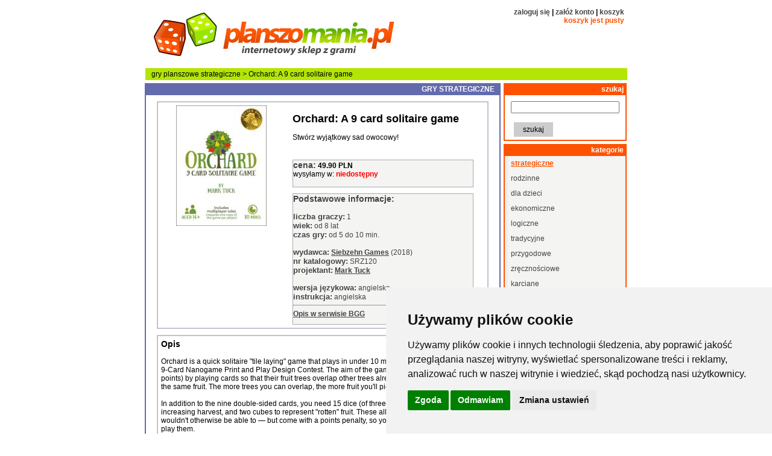

--- FILE ---
content_type: text/html; charset=UTF-8
request_url: https://www.planszomania.pl/strategiczne/23974/Orchard-A-9-card-solitaire-game.html
body_size: 5500
content:
<!DOCTYPE html 
PUBLIC "-//W3C//DTD XHTML 1.0 Strict//EN"
"http://www.w3.org/TR/xhtml1/DTD/xhtml1-strict.dtd">
<html xmlns="http://www.w3.org/1999/xhtml" lang="pl">
<head>
<!-- Google tag (gtag.js) -->

<!-- Cookie Consent by FreePrivacyPolicy.com https://www.FreePrivacyPolicy.com -->
<script type="text/javascript" src="//www.freeprivacypolicy.com/public/cookie-consent/4.1.0/cookie-consent.js" charset="UTF-8"></script>
<script type="text/javascript" charset="UTF-8">
document.addEventListener('DOMContentLoaded', function () {
cookieconsent.run({"notice_banner_type":"simple","consent_type":"express","palette":"light","language":"pl","page_load_consent_levels":["strictly-necessary","tracking"],"notice_banner_reject_button_hide":false,"preferences_center_close_button_hide":false,"page_refresh_confirmation_buttons":false,"website_name":"planszomania","website_privacy_policy_url":"https://www.planszomania.pl/prywatnosc/"});
});
</script>

<!-- Google Analytics -->
<script type="text/plain" data-cookie-consent="tracking" async src="https://www.googletagmanager.com/gtag/js?id=G-540B53T2N7"></script>
<script type="text/plain" data-cookie-consent="tracking">
  window.dataLayer = window.dataLayer || [];
  function gtag(){dataLayer.push(arguments);}
  gtag('js', new Date());
  gtag('config', 'G-540B53T2N7');
</script>
<!-- end of Google Analytics-->

<!-- Below is the link that users can use to open Preferences Center to change their preferences. Do not modify the ID parameter. Place it where appropriate, style it as needed. -->

<!--
<a href="#" id="open_preferences_center">Update cookies preferences</a>
-->



<meta http-equiv="content-type" content="text/html; charset=UTF-8" />
<meta name="viewport" content="width=device-width, initial-scale=1" />
<title>Orchard: A 9 card solitaire game - gry planszowe - strategiczne  -  sklep planszomania.pl</title>
<base href="/" />
<meta name="description" content="Orchard: A 9 card solitaire game.Stwórz wyjątkowy sad owocowy! . Gra planszowa dla  1 graczy w wieku od 8 lat.Wydawnictwo Siebzehn Games.Cena 49.9 zł." />
<meta name="keywords" content="Orchard: A 9 card solitaire game gry planszowe gry dla dzieci łamigłówki logiczne towarzyskie strategiczne karciane RPG sklep z grami planszowymi" />
<meta name="revisit-after" content="1 Days" />
<meta name="robots" content="all" />
<meta name="googlebot" content="all" />
<meta name="msnbot" content="all" />
<meta property="og:site_name" content="www.planszomania.pl"/>
<meta property="og:title" content="Orchard: A 9 card solitaire game" />
<meta property="og:type" content="game"/>
<meta property="og:url" content="https://www.planszomania.pl/strategiczne/23974/Orchard-A-9-card-solitaire-game.html" />
<meta property="og:image" content="https://www.planszomania.pl/thumbs/image/23974-front.400x400.jpg" />
<meta property="og:description" content="Stwórz wyjątkowy sad owocowy! " />
<!-- jquery - for lightbox and slick  -->
<script type="text/javascript" src="js/jquery-1.10.2.min.js"></script>
<!-- lightbox tylko na stronie produktu  -->
<script defer type="text/javascript" src="js/lightbox-2.6.min.js"></script>
<link rel="preload" href="css/lightbox.css" as="style" media="screen" />
<link rel="stylesheet" href="css/lightbox.css" type="text/css" media="screen" />
<!-- slick carousel tylko na glownej -->
<!-- base -->
<link rel="shortcut icon" href="favicon.ico" />
<link rel="stylesheet" href="/style.css" media="screen" />
<!-- Google Fonts from Options -->
<link rel="alternate" type="application/rss+xml" title="planszomania.pl - nowości RSS" href="http://www.planszomania.pl/nowosci.rss.php" /> 
<!-- Facebook Pixel Code -->

<script>
!function(f,b,e,v,n,t,s){if(f.fbq)return;n=f.fbq=function(){n.callMethod?
n.callMethod.apply(n,arguments):n.queue.push(arguments)};if(!f._fbq)f._fbq=n;
n.push=n;n.loaded=!0;n.version='2.0';n.queue=[];t=b.createElement(e);t.async=!0;
t.src=v;s=b.getElementsByTagName(e)[0];s.parentNode.insertBefore(t,s)}(window,
document,'script','fbevents.js');
fbq('init', '1726121601018304'); // Insert your pixel ID here.
fbq('track', 'PageView');
</script>
<noscript><img height="1" width="1" style="display:none"
src="https://www.facebook.com/tr?id=1726121601018304&ev=PageView&noscript=1"
/></noscript>

<!-- DO NOT MODIFY -->
<!-- End Facebook Pixel Code -->
</head>
<body>

<div id='container'> <!--kontener centrujacy-->

<!--kontener z paskiem tytułowym-->
<div id="top">

<div id="box_top">
<h1>
<a href="index.php"  title='planszomania.pl - internetowy sklep z grami - gry planszowe , gry logiczne , gry strategiczne, gry towarzyskie'> <img id="top_logo" src="image/logo_a_425x80.gif" alt="logo planszomania.pl" /> </a>
</h1>
</div>

<div class="box_login">
<a href="login.php?action=login" title='logowanie'>zaloguj się</a> |
<a href="login.php?action=register" title='rejestracja'>załóż konto</a> |
<a href="cart/"  title='pokaż zawartość koszyka'>koszyk</a> <br />

<span class="cart">koszyk jest pusty</span>
</div>

<!-- wyszukiwanie po zmniejszeniu ekranu -->
<div id="responsiveSearchBox">
<form action="index.php" method="get" id="search_form" enctype="application/x-www-form-urlencoded">
                <input type="text" name="search_name" id="search_name" />
                <input type="submit" value="szukaj" name="button" />
</form>
</div>

<div id="box_bar">
<a href="index.php" title='planszomania.pl - gry planszowe '>gry planszowe</a>  
<a cat="navbar_link" href="strategiczne/">strategiczne</a>
> Orchard: A 9 card solitaire game
</div>

</div>


<div class="flexmain">

<!--cześć opisowa strony-->
<div id="content">



<!-- bannery -->

<div class="box_main_header">
GRY STRATEGICZNE
</div>

<div class="box_main">

	
				
	
	
	<div id="box_danegry">

		<div class="box_okladka">
		<!--
	    <a href="image/23974-front.jpg" data-lightbox="23974-front.jpg" title=""><img src="thumbs/image/23974-front.200x200.jpg" loading="lazy" alt="logo przedmiotu Orchard: A 9 card solitaire game" title="logo przedmiotu Orchard: A 9 card solitaire game" /></a> 
	    -->
	    <a href="image/23974-front.jpg" data-lightbox="23974-front.jpg" title=""><img src="phpThumb.php?src=image/23974-front.jpg&w=200&h=200" loading="lazy" alt="logo przedmiotu Orchard: A 9 card solitaire game" title="logo przedmiotu Orchard: A 9 card solitaire game" /></a>
		</div>

		<div class="box_parametry">
			
			
			<div class="box_item_name"><h1>Orchard: A 9 card solitaire game</h1></div>

			<div class="box_item_short">Stwórz wyjątkowy sad owocowy! </div>

			
			<div id="price_tag">
				
								<h2>cena:</h2><strong> 49.90 PLN</strong><br />
								
									wysyłamy w: <span class='span_error'>niedostępny</span><br />
	<!-- 				<a href='kontakt/Orchard: A 9 card solitaire game'>zapytaj o dostępność</a> -->
								
				<br />
				
								
			</div>

		
		
							
			<div id="param_tag">
			<h2>Podstawowe informacje:</h2><br/>
							 
					 
					<strong>liczba graczy:</strong>
					1
					<br />
										
					
				
						
							 <strong>wiek:</strong> od 8
										lat
				<br />
										
			
			 
				 
					 
					<strong>czas gry:</strong> od 5 do 10 min.
									<br />
										
						
						
						
						<br />
			<strong>wydawca:</strong> <a href='wydawca/283/Siebzehn-Games.html'>Siebzehn Games</a> (2018)			<br />
									<strong>nr katalogowy:</strong> SRZ120
			<br />
									
						
						<strong>projektant:</strong>
							<a href='autor/2943/Mark-Tuck.html'>Mark Tuck </a>
					
				
						<br />
						
			<br />
			<strong>wersja językowa:</strong>
									angielska																		<br />
							<strong>instrukcja:</strong>
												angielska																						
			
			

						</br>
			<hr>
			<a class="_external" target="_blank" href="https://boardgamegeek.com/boardgame/245487">Opis w serwisie BGG</a>
						
			</div>		
		</div> <!-- koniec box_parametry -->
						
	</div> <!-- koniec box_danegry -->	
	
	
	<div id="box_opisgry">
	<h2>Opis</h2><br/>
		Orchard is a quick solitaire "tile laying" game that plays in under 10 minutes and that won the 2018 9-Card Nanogame Print and Play Design Contest. The aim of the game is to harvest fruit (score points) by playing cards so that their fruit trees overlap other trees already in the orchard that bear the same fruit. The more trees you can overlap, the more fruit you'll pick.<br />
<br />
In addition to the nine double-sided cards, you need 15 dice (of three colors) to keep track of your increasing harvest, and two cubes to represent "rotten" fruit. These allow you to lay a card that you wouldn't otherwise be able to — but come with a points penalty, so you must decide if and when to play them.<br />
<br />

	</div>

	
	
		
	
		
		
	
	<div id="box_comments">
	<h2>Recenzje naszych klientów:</h2><br />
	
						nie ma jeszcze żadnej recenzji
			<br /><br />
				
					<span class="span_small"><a href="login.php?action=login">zaloguj się</a> jeżeli chcesz dodać własną</span><br /><br />
					
					
		
	</div>

	<br />
	<br />

				</div> <!--koniec div box_main-->	

</div> <!--koniec div content-->

<!-- kontener po prawej -->
<div id="box_right_float">

<!--formularz wyszukiwania-->
<div id="searchBox">
<div class="box_pane_orange_header">
szukaj
</div>

<div class="box_pane_orange_szukaj">
<form action="index.php" method="get" id="search_form" enctype="application/x-www-form-urlencoded">
		<input type="text" name="search_name" id="search_name" />
		<br />
		<input type="submit" value="szukaj" name="button" />
</form>
</div>
</div>
<!--lista kategorii-->

<div class="box_pane_orange_header">
<h3>kategorie </h3>
</div>

<div class="box_pane_orange">
<ul class="ul_pane">
	<li>
        		        	<a class="selected" href='strategiczne/' title='kategoria - gry strategiczne'>strategiczne </a>
        	        	
        	        	</li>
	<li>
        				<a href='rodzinne/' title='kategoria - gry rodzinne'>rodzinne </a>
		        	</li>
	<li>
        				<a href='dla-dzieci/' title='kategoria - gry dla dzieci'>dla dzieci </a>
		        	</li>
	<li>
        				<a href='ekonomiczne/' title='kategoria - gry ekonomiczne'>ekonomiczne </a>
		        	</li>
	<li>
        				<a href='logiczne/' title='kategoria - gry logiczne'>logiczne </a>
		        	</li>
	<li>
        				<a href='tradycyjne/' title='kategoria - gry tradycyjne'>tradycyjne </a>
		        	</li>
	<li>
        				<a href='przygodowe/' title='kategoria - gry przygodowe'>przygodowe </a>
		        	</li>
	<li>
        				<a href='zrecznosciowe/' title='kategoria - gry zręcznościowe'>zręcznościowe </a>
		        	</li>
	<li>
        				<a href='karciane/' title='kategoria - gry karciane'>karciane </a>
		        	</li>
	<li>
        				<a href='imprezowe/' title='kategoria - gry imprezowe'>imprezowe </a>
		        	</li>
	<li>
        				<a href='karciane-LCG/' title='kategoria - gry karciane LCG'>karciane LCG </a>
		        	</li>
	<li>
        				<a href='karciane-kolekcjonerskie/' title='kategoria - gry karciane kolekcjonerskie'>karciane kolekcjonerskie </a>
		        	</li>
	<li>
        				<a href='kosciane/' title='kategoria - gry kościane'>kościane </a>
		        	</li>
	<li>
        				<a href='ksiazki-i-czasopisma/' title='kategoria - gry książki i czasopisma'>książki i czasopisma </a>
		        	</li>
	<li>
        				<a href='kooperacyjne/' title='kategoria - gry kooperacyjne'>kooperacyjne </a>
		        	</li>
	<li>
        				<a href='lamiglowki/' title='kategoria - gry łamigłówki'>łamigłówki </a>
		        	</li>
	<li>
        				<a href='puzzle/' title='kategoria - gry puzzle'>puzzle </a>
		        	</li>
	<li>
        				<a href='akcesoria/' title='kategoria - gry akcesoria'>akcesoria </a>
		        	</li>
	<li>
        				<a href='na-wyjazd/' title='kategoria - gry na wyjazd'>na wyjazd </a>
		        	</li>
	<li>
        				<a href='wojenne/' title='kategoria - gry wojenne'>wojenne </a>
		        	</li>
	<li>
        				<a href='figurkowe-i-bitewne/' title='kategoria - gry figurkowe i bitewne'>figurkowe i bitewne </a>
		        	</li>
	<li>
        				<a href='gry-rpg/' title='kategoria - gry gry RPG'>gry RPG </a>
		        	</li>
	<li>
        				<a href='plenerowe/' title='kategoria - gry plenerowe'>plenerowe </a>
		        	</li>
	<li>
        				<a href='inne/' title='kategoria - gry inne'>inne </a>
		        	</li>
	<li>
        				<a class='special' href='wyprzedaz/' title='kategoria - wyprzedaż'>wyprzedaż </a>
		        	</li>
</ul>
</div>


<!--linki do ważnych informacji-->

<div class="box_pane_orange_header">
<h3>ważne informacje </h3>
</div>

<div class="box_pane_orange">
<ul class="ul_pane">
	<li><a href="kontakt/" title='dane kontaktowe'>kontakt</a> </li>
	<li><a href="jak-trafic/" title='nasze sklepy stacjonarne z grami'>sklepy stacjonarne</a> </li>
	<li><a href="kalendarz/" title='kalendarz wydarzeń w sklepie'>spotkania i turnieje</a> </li>
	<li><a href="wypozyczalnia-gier/" title='wypożyczalnia gier planszowych'>wypożyczalnia gier</a> </li>
	<li><a href="dostawa/" title='warunki dostawy i płatności'>dostawa i płatności</a> </li>
	<li><a href="rabaty/" title='program rabatowy'>rabaty</a> </li>
	<li><a href="newsletter/" title='zapisz się na newsletter'>newsletter</a> </li>
	<li><a href="praca/" title='oferty pracy'>praca</a> </li>
	<li><a href="hurt/" title='sprzedaż hurtowa'>sprzedaż hurtowa</a> </li>
</ul>
</div>
<!--box kontaktowy-->

<div class="box_pane_orange_header">
<h3>pytania ?</h3>
</div>

<div class="box_pane_orange">
<div>
	e-mail: <br /> <a class='email' href="mailto:sklep@planszomania.pl">sklep@planszomania.pl</a><br />
	<br />
	telefon:<br />
	 <strong>22 637 21 80</strong><br />
	<br />
	<strong>sklep stacjonarny:</strong><br />
	ul. Morcinka 5 lokal 25<br />
	01-496 Warszawa<br />
	<a class='kolor' href="jak-trafic/">jak trafić</a><br />
	<br />

	<strong>godziny pracy:</strong><br />
	pon-pt: 11-19 <br />
	sob: 11-15<br />
	<br/>

	<strong>odwiedź nas:</strong>
	<a href="http://www.facebook.com/planszomaniapl" rel="noopener" target="_blank"><img  src="/image/icon_facebook.gif" width="16" height="16" alt="facebook" /></a>

</div>	
</div>
<!--polecany produkt-->

<!--bestsellery-->
<div class="box_pane_orange_header">
najpopularniejsze
</div>
<div class="box_pane_orange">
<ul class="ul_pane">
<li>
<a class="bestseller" style="background-image:url(1.jpg);background-repeat:no-repeat;background-position:top right;"  target="_blank" href="http://www.planszomania.pl/karciane/31081/Zamek-Kombo-(edycja-polska).html"> Zamek Kombo</a>
</li>
<li>
<a class="bestseller" style="background-image:url(2.jpg);background-repeat:no-repeat;background-position:top right;"  target="_blank" href="http://www.planszomania.pl/karciane/30749/Kawa-z-kapibara-(edycja-polska).html"> Kawa z kapibarą</a>
</li>
<li>
<a class="bestseller" style="background-image:url(3.jpg);background-repeat:no-repeat;background-position:top right;"  target="_blank" href="http://www.planszomania.pl/strategiczne/31077/Star-Wars:-Bitwa-o-Hoth-(edycja-polska).html"> Star Wars: Bitwa o Hoth</a>
</li>
<li>
<a class="bestseller" style="background-image:url(4.jpg);background-repeat:no-repeat;background-position:top right;"  target="_blank" href="http://www.planszomania.pl/strategiczne/30731/Arcs-edycja-polska.html"> Arcs</a>
</li>
<li>
<a class="bestseller" style="background-image:url(5.jpg);background-repeat:no-repeat;background-position:top right;"  target="_blank" href="http://www.planszomania.pl/imprezowe/24241/Slowolaki.html"> Słowołaki</a>
</li>
<li>
<a class="bestseller" style="background-image:url(6.jpg);background-repeat:no-repeat;background-position:top right;"  target="_blank" href="http://www.planszomania.pl/rodzinne/28661/Helvetiq-Odyn.html">
Helvetiq Odyn</a>
</li>
<li>
<a class="bestseller" style="background-image:url(7.jpg);background-repeat:no-repeat;background-position:top right;"  target="_blank" href="http://www.planszomania.pl/strategiczne/30732/Arcs:-Zestaw-Wiedzy-i-Liderow-(edycja-polska).html">
Arcs: Zestaw Wiedzy</a>
</li>
<li>
<a class="bestseller" style="background-image:url(8.jpg);background-repeat:no-repeat;background-position:top right;"  target="_blank" href="http://www.planszomania.pl/strategiczne/31055/Brzdek!-Katakumby:-Nory-i-mityczne-potwory.html">
Brzdęk! Katakumby: Nory</a>
</li>
<li>
<a class="bestseller" style="background-image:url(9.jpg);background-repeat:no-repeat;background-position:top right;"  target="_blank" href="http://www.planszomania.pl/strategiczne/28669/Halo-wieza-(edycja-polska).html">
Halo wieża</a>
</li>
<li>
<a class="bestseller" style="background-image:url(10.jpg);background-repeat:no-repeat;background-position:top right;"  target="_blank" href="http://www.planszomania.pl/karciane/26421/Papierowe-morze.html">
Papierowe morze</a>
</li>
</ul>
</div>
 

<!--platnosci-->
<img id="img_platnosci" src="akceptujemy_platnosci_3.gif" alt="akceptujemy platnosci elektroniczne" title="akceptujemy płatności elekroniczne" />
<!-- koniec kontenera po prawej -->
</div>

</div>

<!-- stopka -->
<div class="box_bottom">
	<div class="bottom_links"><a href="about/">o nas</a></div>
	<div class="bottom_links"><a href="regulamin/">regulamin</a></div>
	<div class="bottom_links"><a href="prywatnosc/">polityka prywatności i cookies</a></div>
<!-- 	<div class="bottom_links"><a href="cookies/">polityka cookies</a></div> -->
	<div class="bottom_links"><a href="kontakt/">kontakt</a></div>
</div>

<div id="box_footer">
	&copy; 2006-2025 - planszomania.pl
</div>
</div> <!--koniec kontenera centrujacego-->

<!-- statystyki -->
 
</body>
</html>

--- FILE ---
content_type: application/x-javascript; charset=utf-8
request_url: https://connect.facebook.net/signals/config/1726121601018304?v=2.9.23&r=stable
body_size: 35758
content:
/**
* Copyright (c) 2017-present, Facebook, Inc. All rights reserved.
*
* You are hereby granted a non-exclusive, worldwide, royalty-free license to use,
* copy, modify, and distribute this software in source code or binary form for use
* in connection with the web services and APIs provided by Facebook.
*
* As with any software that integrates with the Facebook platform, your use of
* this software is subject to the Facebook Platform Policy
* [http://developers.facebook.com/policy/]. This copyright notice shall be
* included in all copies or substantial portions of the software.
*
* THE SOFTWARE IS PROVIDED "AS IS", WITHOUT WARRANTY OF ANY KIND, EXPRESS OR
* IMPLIED, INCLUDING BUT NOT LIMITED TO THE WARRANTIES OF MERCHANTABILITY, FITNESS
* FOR A PARTICULAR PURPOSE AND NONINFRINGEMENT. IN NO EVENT SHALL THE AUTHORS OR
* COPYRIGHT HOLDERS BE LIABLE FOR ANY CLAIM, DAMAGES OR OTHER LIABILITY, WHETHER
* IN AN ACTION OF CONTRACT, TORT OR OTHERWISE, ARISING FROM, OUT OF OR IN
* CONNECTION WITH THE SOFTWARE OR THE USE OR OTHER DEALINGS IN THE SOFTWARE.
*/
(function(e,t,n,r){var o={exports:{}},a=o.exports;(function(){var a=e.fbq;if(a.execStart=e.performance&&e.performance.now&&e.performance.now(),!(function(){var t=e.postMessage||function(){};return a?!0:(t({action:"FB_LOG",logType:"Facebook Pixel Error",logMessage:"Pixel code is not installed correctly on this page"},"*"),"error"in console,!1)})())return;var i=(function(){function e(e,t){var n=[],r=!0,o=!1,a=void 0;try{for(var i=e[typeof Symbol=="function"?Symbol.iterator:"@@iterator"](),l;!(r=(l=i.next()).done)&&(n.push(l.value),!(t&&n.length===t));r=!0);}catch(e){o=!0,a=e}finally{try{!r&&i.return&&i.return()}finally{if(o)throw a}}return n}return function(t,n){if(Array.isArray(t))return t;if((typeof Symbol=="function"?Symbol.iterator:"@@iterator")in Object(t))return e(t,n);throw new TypeError("Invalid attempt to destructure non-iterable instance")}})(),l=(function(){function e(e,t){for(var n=0;n<t.length;n++){var r=t[n];r.enumerable=r.enumerable||!1,r.configurable=!0,"value"in r&&(r.writable=!0),Object.defineProperty(e,r.key,r)}}return function(t,n,r){return n&&e(t.prototype,n),r&&e(t,r),t}})(),s=typeof Symbol=="function"&&typeof(typeof Symbol=="function"?Symbol.iterator:"@@iterator")=="symbol"?function(e){return typeof e}:function(e){return e&&typeof Symbol=="function"&&e.constructor===Symbol&&e!==(typeof Symbol=="function"?Symbol.prototype:"@@prototype")?"symbol":typeof e};function u(e,t){if(!e)throw new ReferenceError("this hasn't been initialised - super() hasn't been called");return t&&(typeof t=="object"||typeof t=="function")?t:e}function c(e,t){if(typeof t!="function"&&t!==null)throw new TypeError("Super expression must either be null or a function, not "+typeof t);e.prototype=Object.create(t&&t.prototype,{constructor:{value:e,enumerable:!1,writable:!0,configurable:!0}}),t&&(Object.setPrototypeOf?Object.setPrototypeOf(e,t):e.__proto__=t)}function d(e,t,n){return t in e?Object.defineProperty(e,t,{value:n,enumerable:!0,configurable:!0,writable:!0}):e[t]=n,e}function m(e){if(Array.isArray(e)){for(var t=0,n=Array(e.length);t<e.length;t++)n[t]=e[t];return n}else return Array.from(e)}function p(e,t){if(!(e instanceof t))throw new TypeError("Cannot call a class as a function")}a.__fbeventsModules||(a.__fbeventsModules={},a.__fbeventsResolvedModules={},a.getFbeventsModules=function(e){return a.__fbeventsResolvedModules[e]||(a.__fbeventsResolvedModules[e]=a.__fbeventsModules[e]()),a.__fbeventsResolvedModules[e]},a.fbIsModuleLoaded=function(e){return!!a.__fbeventsModules[e]},a.ensureModuleRegistered=function(e,t){a.fbIsModuleLoaded(e)||(a.__fbeventsModules[e]=t)})
,a.ensureModuleRegistered("normalizeSignalsFBEventsEmailType",function(){
return(function(e,t,n,r){var o={exports:{}},i=o.exports;return(function(){"use strict";var e=a.getFbeventsModules("SignalsFBEventsValidationUtils"),t=e.looksLikeHashed,n=e.trim,r=/^[\w!#\$%&\'\*\+\/\=\?\^`\{\|\}~\-]+(:?\.[\w!#\$%&\'\*\+\/\=\?\^`\{\|\}~\-]+)*@(?:[a-z0-9](?:[a-z0-9\-]*[a-z0-9])?\.)+[a-z0-9](?:[a-z0-9\-]*[a-z0-9])?$/i;function i(e){return r.test(e)}function l(e){var r=null;if(e!=null){if(t(e))r=e;else if(typeof e=="string"){var o=n(e.toLowerCase());r=i(o)?o:null}}return{normalizedValue:r}}o.exports=l})(),o.exports})(e,t,n,r)})
,a.ensureModuleRegistered("normalizeSignalsFBEventsEnumType",function(){
return(function(e,t,n,r){var o={exports:{}},i=o.exports;return(function(){"use strict";var e=a.getFbeventsModules("SignalsFBEventsShared"),t=e.unicodeSafeTruncate,n=a.getFbeventsModules("SignalsFBEventsValidationUtils"),r=n.looksLikeHashed,i=n.trim;function l(e){var n=arguments.length>1&&arguments[1]!==void 0?arguments[1]:{},o=null,a=n.caseInsensitive,l=n.lowercase,s=n.options,u=n.truncate,c=n.uppercase;if(e!=null&&s!=null&&Array.isArray(s)&&s.length)if(typeof e=="string"&&r(e))o=e;else{var d=i(String(e));if(l===!0&&(d=d.toLowerCase()),c===!0&&(d=d.toUpperCase()),u!=null&&u!==""&&(d=t(d,u)),a===!0){for(var m=d.toLowerCase(),p=0;p<s.length;++p)if(m===s[p].toLowerCase()){d=s[p];break}}o=s.indexOf(d)>-1?d:null}return{normalizedValue:o}}o.exports=l})(),o.exports})(e,t,n,r)})
,a.ensureModuleRegistered("normalizeSignalsFBEventsPhoneNumberType",function(){
return(function(e,t,n,r){var o={exports:{}},i=o.exports;return(function(){"use strict";var e=a.getFbeventsModules("SignalsFBEventsValidationUtils"),t=a.getFbeventsModules("SignalsFBEventsUtils"),n=t.stringStartsWith,r=e.looksLikeHashed,i=/^0*/,l=/[\-@#<>\'\",; ]|\(|\)|\+|[a-z]/gi,s=/^1\(?\d{3}\)?\d{7}$/,u=/^47\d{8}$/,c=/^\d{1,4}\(?\d{2,3}\)?\d{4,}$/;function d(e){var t=e.replace(/[\-\s]+/g,"").replace(/^\+?0{0,2}/,"");return n(t,"0")?!1:n(t,"1")?s.test(t):n(t,"47")?u.test(t):c.test(t)}function m(e){var t=null;if(e!=null)if(r(e))t=e;else{var n=String(e);d(n)&&(t=n.replace(l,"").replace(i,""))}return{normalizedValue:t}}o.exports=m})(),o.exports})(e,t,n,r)})
,a.ensureModuleRegistered("normalizeSignalsFBEventsPostalCodeType",function(){
return(function(e,t,n,r){var o={exports:{}},i=o.exports;return(function(){"use strict";var e=a.getFbeventsModules("SignalsFBEventsValidationUtils"),t=e.looksLikeHashed,n=e.trim;function r(e){var r=null;if(e!=null&&typeof e=="string")if(t(e))r=e;else{var o=n(String(e).toLowerCase().split("-",1)[0]);o.length>=2&&(r=o)}return{normalizedValue:r}}o.exports=r})(),o.exports})(e,t,n,r)})
,a.ensureModuleRegistered("normalizeSignalsFBEventsStringType",function(){
return(function(e,t,n,r){var o={exports:{}},i=o.exports;return(function(){"use strict";var e=a.getFbeventsModules("SignalsFBEventsShared"),t=e.unicodeSafeTruncate,n=a.getFbeventsModules("SignalsFBEventsValidationUtils"),r=n.looksLikeHashed,i=n.strip;function l(e){var n=arguments.length>1&&arguments[1]!==void 0?arguments[1]:{},o=null;if(e!=null)if(r(e)&&typeof e=="string")n.rejectHashed!==!0&&(o=e);else{var a=String(e);n.strip!=null&&(a=i(a,n.strip)),n.lowercase===!0?a=a.toLowerCase():n.uppercase===!0&&(a=a.toUpperCase()),n.truncate!=null&&n.truncate!==0&&(a=t(a,n.truncate)),n.test!=null&&n.test!==""?o=new RegExp(n.test).test(a)?a:null:o=a}return{normalizedValue:o}}o.exports=l})(),o.exports})(e,t,n,r)})
,a.ensureModuleRegistered("SignalsConvertNodeToHTMLElement",function(){
return(function(e,t,n,r){var o={exports:{}},a=o.exports;return(function(){"use strict";function e(e){var t=(typeof HTMLElement=="undefined"?"undefined":s(HTMLElement))==="object"?e instanceof HTMLElement:e!=null&&(typeof e=="undefined"?"undefined":s(e))==="object"&&e!==null&&e.nodeType===1&&typeof e.nodeName=="string";return t?e:null}o.exports=e})(),o.exports})(e,t,n,r)})
,a.ensureModuleRegistered("SignalsFBEventsBaseEvent",function(){
return(function(e,t,n,r){var o={exports:{}},i=o.exports;return(function(){"use strict";var e=a.getFbeventsModules("SignalsFBEventsUtils"),t=e.map,n=e.keys,r=(function(){function e(t){p(this,e),this._regKey=0,this._subscriptions={},this._coerceArgs=t||null}return l(e,[{key:"listen",value:function(t){var e=this,n=""+this._regKey++;return this._subscriptions[n]=t,function(){delete e._subscriptions[n]}}},{key:"listenOnce",value:function(t){var e=null,n=function(){return e&&e(),e=null,t.apply(void 0,arguments)};return e=this.listen(n),e}},{key:"trigger",value:function(){for(var e=this,r=arguments.length,o=Array(r),a=0;a<r;a++)o[a]=arguments[a];return t(n(this._subscriptions),function(t){var n;return(n=e._subscriptions)[t].apply(n,o)})}},{key:"triggerWeakly",value:function(){var e=this._coerceArgs!=null?this._coerceArgs.apply(this,arguments):null;return e==null?[]:this.trigger.apply(this,m(e))}}]),e})();o.exports=r})(),o.exports})(e,t,n,r)})
,a.ensureModuleRegistered("signalsFBEventsCoerceAutomaticMatchingConfig",function(){
return(function(e,t,n,r){var o={exports:{}},i=o.exports;return(function(){"use strict";var e=a.getFbeventsModules("SignalsFBEventsTyped"),t=e.coerce,n=e.Typed,r=n.objectWithFields({selectedMatchKeys:n.arrayOf(n.string())});o.exports=function(e){return t(e,r)}})(),o.exports})(e,t,n,r)})
,a.ensureModuleRegistered("signalsFBEventsCoerceBatchingConfig",function(){
return(function(e,t,n,r){var o={exports:{}},i=o.exports;return(function(){"use strict";var e=a.getFbeventsModules("SignalsFBEventsTyped"),t=e.Typed,n=e.coerce,r=e.enforce,i=function(o){var e=n(o,t.objectWithFields({max_batch_size:t.number(),wait_time_ms:t.number()}));return e!=null?{batchWaitTimeMs:e.wait_time_ms,maxBatchSize:e.max_batch_size}:r(o,t.objectWithFields({batchWaitTimeMs:t.number(),maxBatchSize:t.number()}))};o.exports=function(e){return n(e,i)}})(),o.exports})(e,t,n,r)})
,a.ensureModuleRegistered("signalsFBEventsCoerceInferedEventsConfig",function(){
return(function(e,t,n,r){var o={exports:{}},i=o.exports;return(function(){"use strict";var e=a.getFbeventsModules("SignalsFBEventsCoercePrimitives"),t=e.coerceNumber,n=e.coerceObjectWithFields;function r(e){return n(e,{buttonSelector:function(t){return t==="extended"?"extended":null}})}o.exports=r})(),o.exports})(e,t,n,r)})
,a.ensureModuleRegistered("signalsFBEventsCoerceParameterExtractors",function(){
return(function(e,t,n,r){var o={exports:{}},i=o.exports;return(function(){"use strict";var e=a.getFbeventsModules("SignalsFBEventsUtils"),t=e.filter,n=e.map,r=a.getFbeventsModules("signalsFBEventsCoerceStandardParameter");function i(e){if(e==null||(typeof e=="undefined"?"undefined":s(e))!=="object")return null;var t=e.domain_uri,n=e.event_type,r=e.extractor_type,o=e.id,a=typeof t=="string"?t:null,i=n!=null&&typeof n=="string"&&n!==""?n:null,l=o!=null&&typeof o=="string"&&o!==""?o:null,u=r==="CONSTANT_VALUE"||r==="CSS"||r==="GLOBAL_VARIABLE"||r==="GTM"||r==="JSON_LD"||r==="META_TAG"||r==="OPEN_GRAPH"||r==="RDFA"||r==="SCHEMA_DOT_ORG"||r==="URI"?r:null;return a!=null&&i!=null&&l!=null&&u!=null?{domain_uri:a,event_type:i,extractor_type:u,id:l}:null}function l(e){if(e==null||(typeof e=="undefined"?"undefined":s(e))!=="object")return null;var t=e.extractor_config;if(t==null||(typeof t=="undefined"?"undefined":s(t))!=="object")return null;var n=t.parameter_type,o=t.value,a=r(n),i=o!=null&&typeof o=="string"&&o!==""?o:null;return a!=null&&i!=null?{parameter_type:a,value:i}:null}function u(e){if(e==null||(typeof e=="undefined"?"undefined":s(e))!=="object")return null;var t=e.parameter_type,n=e.selector,o=r(t),a=n!=null&&typeof n=="string"&&n!==""?n:null;return o!=null&&a!=null?{parameter_type:o,selector:a}:null}function c(e){if(e==null||(typeof e=="undefined"?"undefined":s(e))!=="object")return null;var r=e.extractor_config;if(r==null||(typeof r=="undefined"?"undefined":s(r))!=="object")return null;var o=r.parameter_selectors;if(Array.isArray(o)){var a=n(o,u),i=t(a,Boolean);if(a.length===i.length)return{parameter_selectors:i}}return null}function d(e){if(e==null||(typeof e=="undefined"?"undefined":s(e))!=="object")return null;var t=e.extractor_config;if(t==null||(typeof t=="undefined"?"undefined":s(t))!=="object")return null;var n=t.context,o=t.parameter_type,a=t.value,i=n!=null&&typeof n=="string"&&n!==""?n:null,l=r(o),u=a!=null&&typeof a=="string"&&a!==""?a:null;return i!=null&&l!=null&&u!=null?{context:i,parameter_type:l,value:u}:null}function m(e){var t=i(e);if(t==null||e==null||(typeof e=="undefined"?"undefined":s(e))!=="object")return null;var n=t.domain_uri,r=t.event_type,o=t.extractor_type,a=t.id;if(o==="CSS"){var u=c(e);if(u!=null)return{domain_uri:n,event_type:r,extractor_config:u,extractor_type:"CSS",id:a}}if(o==="CONSTANT_VALUE"){var m=l(e);if(m!=null)return{domain_uri:n,event_type:r,extractor_config:m,extractor_type:"CONSTANT_VALUE",id:a}}if(o==="GLOBAL_VARIABLE")return{domain_uri:n,event_type:r,extractor_type:"GLOBAL_VARIABLE",id:a};if(o==="GTM")return{domain_uri:n,event_type:r,extractor_type:"GTM",id:a};if(o==="JSON_LD")return{domain_uri:n,event_type:r,extractor_type:"JSON_LD",id:a};if(o==="META_TAG")return{domain_uri:n,event_type:r,extractor_type:"META_TAG",id:a};if(o==="OPEN_GRAPH")return{domain_uri:n,event_type:r,extractor_type:"OPEN_GRAPH",id:a};if(o==="RDFA")return{domain_uri:n,event_type:r,extractor_type:"RDFA",id:a};if(o==="SCHEMA_DOT_ORG")return{domain_uri:n,event_type:r,extractor_type:"SCHEMA_DOT_ORG",id:a};if(o==="URI"){var p=d(e);if(p!=null)return{domain_uri:n,event_type:r,extractor_config:p,extractor_type:"URI",id:a}}return null}o.exports=m})(),o.exports})(e,t,n,r)})
,a.ensureModuleRegistered("signalsFBEventsCoercePixel",function(){
return(function(e,t,n,r){var o={exports:{}},i=o.exports;return(function(){"use strict";var e=a.getFbeventsModules("signalsFBEventsCoercePixelID"),t=a.getFbeventsModules("signalsFBEventsCoerceUserData");function n(n){if(n==null||(typeof n=="undefined"?"undefined":s(n))!=="object")return null;var r=n.eventCount,o=n.id,a=n.userData,i=n.userDataFormFields,l=typeof r=="number"?r:null,u=e(o),c=t(a),d=t(i);return u!=null&&c!=null&&l!=null&&d!=null?{eventCount:l,id:u,userData:c,userDataFormFields:d}:null}o.exports=n})(),o.exports})(e,t,n,r)})
,a.ensureModuleRegistered("signalsFBEventsCoercePixelID",function(){
return(function(e,t,n,r){var o={exports:{}},i=o.exports;return(function(){"use strict";var e=a.getFbeventsModules("SignalsFBEventsLogging"),t=e.logUserError,n=a.getFbeventsModules("SignalsFBEventsTyped"),r=n.Typed,i=n.coerce;function l(e){var n=i(e,r.fbid());if(n==null){var o=JSON.stringify(n);return t({pixelID:o!=null?o:"undefined",type:"INVALID_PIXEL_ID"}),null}return n}o.exports=l})(),o.exports})(e,t,n,r)})
,a.ensureModuleRegistered("SignalsFBEventsCoercePrimitives",function(){
return(function(e,t,n,r){var o={exports:{}},i=o.exports;return(function(){"use strict";var e=Object.assign||function(e){for(var t=1;t<arguments.length;t++){var n=arguments[t];for(var r in n)Object.prototype.hasOwnProperty.call(n,r)&&(e[r]=n[r])}return e},t=a.getFbeventsModules("SignalsFBEventsUtils"),n=t.filter,r=t.map,i=t.reduce;function l(e){return Object.values(e)}function u(e){return typeof e=="boolean"?e:null}function c(e){return typeof e=="number"?e:null}function m(e){return typeof e=="string"?e:null}function p(e){return(typeof e=="undefined"?"undefined":s(e))==="object"&&!Array.isArray(e)&&e!=null?e:null}function _(e){return Array.isArray(e)?e:null}function f(e,t){return l(e).includes(t)?t:null}function g(e,t){var o=_(e);return o==null?null:n(r(o,t),function(e){return e!=null})}function h(e,t){var n=_(e);if(n==null)return null;var r=g(e,t);return r==null?null:r.length===n.length?r:null}function y(t,n){var r=p(t);if(r==null)return null;var o=i(Object.keys(r),function(t,o){var a=n(r[o]);return a==null?t:e({},t,d({},o,a))},{});return Object.keys(r).length===Object.keys(o).length?o:null}function C(e){var t=function(n){return e(n)};return t.nullable=!0,t}function b(t,n){var r=p(t);if(r==null)return null;var o=Object.keys(n).reduce(function(t,o){if(t==null)return null;var a=n[o],i=r[o];if(a.nullable===!0&&i==null)return e({},t,d({},o,null));var l=a(i);return l==null?null:e({},t,d({},o,l))},{});return o!=null?Object.freeze(o):null}o.exports={coerceArray:_,coerceArrayFilteringNulls:g,coerceArrayOf:h,coerceBoolean:u,coerceEnum:f,coerceMapOf:y,coerceNullableField:C,coerceNumber:c,coerceObject:p,coerceObjectWithFields:b,coerceString:m}})(),o.exports})(e,t,n,r)})
,a.ensureModuleRegistered("signalsFBEventsCoerceStandardParameter",function(){
return(function(e,t,n,r){var o={exports:{}},i=o.exports;return(function(){"use strict";var e=a.getFbeventsModules("SignalsFBEventsUtils"),t=e.FBSet,n=new t(["content_category","content_ids","content_name","content_type","currency","contents","num_items","order_id","predicted_ltv","search_string","status","subscription_id","value","id","item_price","quantity","ct","db","em","external_id","fn","ge","ln","namespace","ph","st","zp"]);function r(e){return typeof e=="string"&&n.has(e)?e:null}o.exports=r})(),o.exports})(e,t,n,r)})
,a.ensureModuleRegistered("signalsFBEventsCoerceUserData",function(){
return(function(e,t,n,r){var o={exports:{}},i=o.exports;return(function(){"use strict";var e=a.getFbeventsModules("SignalsFBEventsUtils"),t=e.each,n=e.keys;function r(e){if((typeof e=="undefined"?"undefined":s(e))!=="object"||e==null)return null;var r={};return t(n(e),function(t){var n=e[t];typeof n=="string"&&(r[t]=n)}),r}o.exports=r})(),o.exports})(e,t,n,r)})
,a.ensureModuleRegistered("signalsFBEventsCollapseUserData",function(){
return(function(e,t,n,r){var o={exports:{}},a=o.exports;return(function(){"use strict";var e=Object.assign||function(e){for(var t=1;t<arguments.length;t++){var n=arguments[t];for(var r in n)Object.prototype.hasOwnProperty.call(n,r)&&(e[r]=n[r])}return e};function t(t,n){if(t==null)return null;var r=Object.keys(t).some(function(e){return Object.prototype.hasOwnProperty.call(n,e)&&t[e]!==n[e]});return r?null:e({},t,n)}o.exports=t})(),o.exports})(e,t,n,r)})
,a.ensureModuleRegistered("SignalsFBEventsConfigLoadedEvent",function(){
return(function(e,t,n,r){var o={exports:{}},i=o.exports;return(function(){"use strict";var e=a.getFbeventsModules("SignalsFBEventsBaseEvent"),t=a.getFbeventsModules("signalsFBEventsCoercePixelID");function n(e){var n=t(e);return n!=null?[n]:null}var r=new e(n);o.exports=r})(),o.exports})(e,t,n,r)})
,a.ensureModuleRegistered("SignalsFBEventsConfigStore",function(){
return(function(e,t,n,r){var o={exports:{}},i=o.exports;return(function(){"use strict";var e=a.getFbeventsModules("SignalsFBEventsQE"),t=a.getFbeventsModules("SignalsFBEventsProhibitedSourcesTypedef"),n=a.getFbeventsModules("SignalsFBEventsMicrodataConfigTypedef"),r=a.getFbeventsModules("SignalsFBEventsUnwantedDataTypedef"),i=a.getFbeventsModules("SignalsFBEventsDataProcessingOptionsConfigTypedef"),s=a.getFbeventsModules("SignalsFBEventsTyped"),u=s.coerce,c=s.Typed,d=a.getFbeventsModules("SignalsFBEventsOpenBridgeConfigTypedef"),m=a.getFbeventsModules("signalsFBEventsCoercePixelID"),_=a.getFbeventsModules("signalsFBEventsCoerceBatchingConfig"),f=a.getFbeventsModules("signalsFBEventsCoerceAutomaticMatchingConfig"),g=a.getFbeventsModules("signalsFBEventsCoerceInferedEventsConfig"),h=a.getFbeventsModules("SignalsFBEventsLogging"),y=h.logError,C="global",b={automaticMatching:f,openbridge:d,batching:_,inferredEvents:g,microdata:n,prohibitedSources:t,unwantedData:r,dataProcessingOptions:i},v=(function(){function t(){p(this,t),this._configStore={automaticMatching:{},batching:{},inferredEvents:{},microdata:{},prohibitedSources:{},unwantedData:{},dataProcessingOptions:{},openbridge:{}}}return l(t,[{key:"set",value:function(t,n,r){var e=t==null?C:m(t);if(e!=null){var o=u(n,c.string());o!=null&&this._configStore[o]!=null&&(this._configStore[o][e]=b[o]!=null?b[o](r):r)}}},{key:"setExperimental",value:function(n){var t=u(n,c.objectWithFields({config:c.object(),experimentName:c.string(),pixelID:m,pluginName:c.string()}));if(t!=null){var r=t.config,o=t.experimentName,a=t.pixelID,i=t.pluginName;e.isInTest(o)&&this.set(a,i,r)}}},{key:"get",value:function(t,n){return this._configStore[n][t!=null?t:C]}},{key:"getWithGlobalFallback",value:function(t,n){var e=C,r=this._configStore[n];return t!=null&&Object.prototype.hasOwnProperty.call(r,t)&&(e=t),r[e]}},{key:"getAutomaticMatchingConfig",value:function(t){return y(new Error("Calling legacy api getAutomaticMatchingConfig")),this.get(t,"automaticMatching")}},{key:"getInferredEventsConfig",value:function(t){return y(new Error("Calling legacy api getInferredEventsConfig")),this.get(t,"inferredEvents")}}]),t})();o.exports=new v})(),o.exports})(e,t,n,r)})
,a.ensureModuleRegistered("SignalsFBEventsDataProcessingOptionsConfigTypedef",function(){
return(function(e,t,n,r){var o={exports:{}},i=o.exports;return(function(){"use strict";var e=a.getFbeventsModules("SignalsFBEventsTyped"),t=e.Typed,n=t.objectWithFields({dataProcessingOptions:t.withValidation({def:t.arrayOf(t.string()),validators:[function(e){return e.reduce(function(e,t){return e===!0&&t==="LDU"},!0)}]}),dataProcessingCountry:t.withValidation({def:t.allowNull(t.number()),validators:[function(e){return e===null||e===0||e===1}]}),dataProcessingState:t.withValidation({def:t.allowNull(t.number()),validators:[function(e){return e===null||e===0||e===1e3}]})});o.exports=n})(),o.exports})(e,t,n,r)})
,a.ensureModuleRegistered("signalsFBEventsElementDoesMatch",function(){
return(function(e,t,n,r){var o={exports:{}},a=o.exports;return(function(){"use strict";function e(e,t){var n=e,r=e.matches||n.matchesSelector||n.mozMatchesSelector||n.msMatchesSelector||n.oMatchesSelector||n.webkitMatchesSelector||null;return r!==null?r.bind(e)(t):!1}o.exports=e})(),o.exports})(e,t,n,r)})
,a.ensureModuleRegistered("SignalsFBEventsEvents",function(){
return(function(e,t,n,r){var o={exports:{}},i=o.exports;return(function(){"use strict";var e=a.getFbeventsModules("SignalsFBEventsBaseEvent"),t=a.getFbeventsModules("SignalsFBEventsConfigLoadedEvent"),n=a.getFbeventsModules("SignalsFBEventsFiredEvent"),r=a.getFbeventsModules("SignalsFBEventsGetCustomParametersEvent"),i=a.getFbeventsModules("SignalsFBEventsGetIWLParametersEvent"),l=a.getFbeventsModules("SignalsFBEventsIWLBootStrapEvent"),s=a.getFbeventsModules("SignalsFBEventsPIIAutomatchedEvent"),u=a.getFbeventsModules("SignalsFBEventsPIIConflictingEvent"),c=a.getFbeventsModules("SignalsFBEventsPIIInvalidatedEvent"),d=a.getFbeventsModules("SignalsFBEventsPluginLoadedEvent"),m=a.getFbeventsModules("SignalsFBEventsSetIWLExtractorsEvent"),p=a.getFbeventsModules("SignalsFBEventsValidateCustomParametersEvent"),_={configLoaded:t,execEnd:new e,fired:n,getCustomParameters:r,getIWLParameters:i,iwlBootstrap:l,piiAutomatched:s,piiConflicting:u,piiInvalidated:c,pluginLoaded:d,setIWLExtractors:m,validateCustomParameters:p};o.exports=_})(),o.exports})(e,t,n,r)})
,a.ensureModuleRegistered("SignalsFBEventsExperimentsTypedef",function(){
return(function(e,t,n,r){var o={exports:{}},i=o.exports;return(function(){"use strict";var e=a.getFbeventsModules("SignalsFBEventsTyped"),t=e.Typed,n=e.coerce,r=e.enforce,i=t.arrayOf(t.objectWithFields({allocation:t.number(),code:t.string(),name:t.string(),passRate:t.number()}));o.exports=i})(),o.exports})(e,t,n,r)})
,a.ensureModuleRegistered("signalsFBEventsExtractButtonClickEventPayload",function(){
return(function(e,t,n,r){var o={exports:{}},i=o.exports;return(function(){"use strict";var e=a.getFbeventsModules("SignalsFBEventsEvents"),n=e.getIWLParameters,r=a.getFbeventsModules("signalsFBEventsExtractButtonFeatures"),i=a.getFbeventsModules("signalsFBEventsExtractFromInputs"),l=a.getFbeventsModules("signalsFBEventsExtractPageFeatures"),s=a.getFbeventsModules("signalsFBEventsGetTruncatedButtonText"),u=a.getFbeventsModules("signalsFBEventsMakeSafeString");function c(e){var o=e.button,a=e.form,c=e.pixel,d=e.shouldExtractUserData,m=d&&a==null,p=i({button:o,containerElement:m?t:a,shouldExtractUserData:d}),_=l(),f=p.formFieldFeatures,g=p.userData,h={buttonFeatures:r(o,a),buttonText:u(s(o)).safe,formFeatures:m?[]:f,pageFeatures:_,parameters:n.trigger({pixel:c,target:o})[0]};return[h,g]}o.exports=c})(),o.exports})(e,t,n,r)})
,a.ensureModuleRegistered("signalsFBEventsExtractButtonFeatures",function(){
return(function(e,t,n,r){var o={exports:{}},i=o.exports;return(function(){"use strict";var e=a.getFbeventsModules("SignalsFBEventsShared"),t=e.inferredEventsSharedUtils.BUTTON_SELECTORS,n=a.getFbeventsModules("SignalsFBEventsShared"),r=n.signalsGetButtonImageUrl,i=n.signalsGetTextFromElement;function l(e,n){var o=e.id,a=e.tagName,l=i(e),s=a.toLowerCase(),u=e.className,c=e.querySelectorAll(t).length,d=null;e.tagName==="A"&&e instanceof HTMLAnchorElement&&e.href?d=e.href:n!=null&&n instanceof HTMLFormElement&&n.action&&(d=n.action),typeof d!="string"&&(d="");var m=r(e),p={classList:u,destination:d,id:o,imageUrl:m,innerText:l||"",numChildButtons:c,tag:s};return(e instanceof HTMLInputElement||e instanceof HTMLSelectElement||e instanceof HTMLTextAreaElement||e instanceof HTMLButtonElement)&&(p.name=e.name,p.value=e.value),e instanceof HTMLAnchorElement&&(p.name=e.name),p}o.exports=l})(),o.exports})(e,t,n,r)})
,a.ensureModuleRegistered("signalsFBEventsExtractForm",function(){
return(function(e,t,n,r){var o={exports:{}},i=o.exports;return(function(){"use strict";var e=a.getFbeventsModules("SignalsFBEventsShared"),t=e.inferredEventsSharedUtils.BUTTON_SELECTOR_FORM_BLACKLIST,n=e.signalsConvertNodeToHTMLElement,r=a.getFbeventsModules("signalsFBEventsElementDoesMatch");function i(e){if(e instanceof HTMLInputElement)return e.form;if(r(e,t))return null;for(var o=n(e);o.nodeName!=="FORM";){var a=n(o.parentElement);if(a!=null)o=a;else return null}return o}o.exports=i})(),o.exports})(e,t,n,r)})
,a.ensureModuleRegistered("signalsFBEventsExtractFormFieldFeatures",function(){
return(function(e,t,n,r){var o={exports:{}},i=o.exports;return(function(){"use strict";var e=a.getFbeventsModules("SignalsPixelPIIUtils"),t=e.extractPIIFields;function n(e,n){var r={id:e.id,name:e.name,tag:e.tagName.toLowerCase()},o={};if((e instanceof HTMLInputElement||e instanceof HTMLTextAreaElement)&&e.placeholder!==""&&(r.placeholder=e.placeholder),r.tag==="input"&&(r.inputType=e.getAttribute("type"),n&&(e instanceof HTMLInputElement||e instanceof HTMLTextAreaElement))){var a=t(r,e);a!=null&&(o=a)}return!(e instanceof HTMLButtonElement)&&e.value===""&&(r.valueMeaning="empty"),[r,o]}o.exports=n})(),o.exports})(e,t,n,r)})
,a.ensureModuleRegistered("signalsFBEventsExtractFromInputs",function(){
return(function(e,t,n,r){var o={exports:{}},l=o.exports;return(function(){"use strict";var e=a.getFbeventsModules("SignalsFBEventsFeatureCounter"),t=a.getFbeventsModules("signalsFBEventsCollapseUserData"),n=a.getFbeventsModules("signalsFBEventsExtractFormFieldFeatures"),r=15,l="input,textarea,select,button";function s(o){var a=o.button,s=o.containerElement,u=o.shouldExtractUserData,c=new e,d=[],m={};if(s==null)return{formFieldFeatures:d,userData:m};for(var p=s.querySelectorAll(l),_=0;_<p.length;_++){var f=p[_];if(f instanceof HTMLInputElement||f instanceof HTMLTextAreaElement||f instanceof HTMLSelectElement||f instanceof HTMLButtonElement){var g=""+f.tagName+(f.type===void 0?"":f.type),h=c.incrementAndGet(g);if(h>r||f===a)continue;var y=n(f,u&&m!=null),C=i(y,2),b=C[0],v=C[1];b!=null&&d.push(b),m=t(m,v)}}return{formFieldFeatures:d,userData:m}}o.exports=s})(),o.exports})(e,t,n,r)})
,a.ensureModuleRegistered("signalsFBEventsExtractPageFeatures",function(){
return(function(e,t,n,r){var o={exports:{}},i=o.exports;return(function(){"use strict";var e=a.getFbeventsModules("SignalsFBEventsShared"),n=e.unicodeSafeTruncate,r=500;function i(){var e=t.querySelector("title"),o=n(e&&e.text,r);return{title:o}}o.exports=i})(),o.exports})(e,t,n,r)})
,a.ensureModuleRegistered("SignalsFBEventsFeatureCounter",function(){
return(function(e,t,n,r){var o={exports:{}},a=o.exports;return(function(){"use strict";var e=(function(){function e(){p(this,e),this._features={}}return l(e,[{key:"incrementAndGet",value:function(t){return this._features[t]==null&&(this._features[t]=0),this._features[t]++,this._features[t]}}]),e})();o.exports=e})(),o.exports})(e,t,n,r)})
,a.ensureModuleRegistered("SignalsFBEventsFiredEvent",function(){
return(function(e,t,n,r){var o={exports:{}},i=o.exports;return(function(){"use strict";var e=Object.assign||function(e){for(var t=1;t<arguments.length;t++){var n=arguments[t];for(var r in n)Object.prototype.hasOwnProperty.call(n,r)&&(e[r]=n[r])}return e},t=a.getFbeventsModules("SignalsFBEventsBaseEvent"),n=a.getFbeventsModules("SignalsParamList");function r(t,r,o){var a=null;(t==="GET"||t==="POST"||t==="BEACON")&&(a=t);var i=r instanceof n?r:null,l=(typeof o=="undefined"?"undefined":s(o))==="object"?e({},o):null;return a!=null&&i!=null&&l!=null?[a,i,l]:null}var i=new t(r);o.exports=i})(),o.exports})(e,t,n,r)})
,a.ensureModuleRegistered("SignalsFBEventsGetCustomParametersEvent",function(){
return(function(e,t,n,r){var o={exports:{}},i=o.exports;return(function(){"use strict";var e=a.getFbeventsModules("SignalsFBEventsBaseEvent"),t=a.getFbeventsModules("signalsFBEventsCoercePixel");function n(e,n){var r=t(e),o=n!=null&&typeof n=="string"?n:null;return r!=null&&o!=null?[r,o]:null}var r=new e(n);o.exports=r})(),o.exports})(e,t,n,r)})
,a.ensureModuleRegistered("SignalsFBEventsGetIWLParametersEvent",function(){
return(function(e,t,n,r){var o={exports:{}},i=o.exports;return(function(){"use strict";var e=a.getFbeventsModules("SignalsFBEventsBaseEvent"),t=a.getFbeventsModules("SignalsConvertNodeToHTMLElement"),n=a.getFbeventsModules("signalsFBEventsCoercePixel");function r(){for(var e=arguments.length,r=Array(e),o=0;o<e;o++)r[o]=arguments[o];var a=r[0];if(a==null||(typeof a=="undefined"?"undefined":s(a))!=="object")return null;var i=a.unsafePixel,l=a.unsafeTarget,u=n(i),c=l instanceof Node?t(l):null;return u!=null&&c!=null?[{pixel:u,target:c}]:null}o.exports=new e(r)})(),o.exports})(e,t,n,r)})
,a.ensureModuleRegistered("signalsFBEventsGetTruncatedButtonText",function(){
return(function(e,t,n,r){var o={exports:{}},i=o.exports;return(function(){"use strict";var e=a.getFbeventsModules("SignalsFBEventsShared"),t=e.signalsGetTextOrValueFromElement,n=200;function r(e){var r=t(e);return r.substring(0,n)}o.exports=r})(),o.exports})(e,t,n,r)})
,a.ensureModuleRegistered("signalsFBEventsGetWrappingButton",function(){
return(function(e,t,n,r){var o={exports:{}},i=o.exports;return(function(){"use strict";var e=a.getFbeventsModules("SignalsFBEventsShared"),t=e.signalsIsSaneButton,n=a.getFbeventsModules("SignalsFBEventsShared"),r=n.inferredEventsSharedUtils,i=r.BUTTON_SELECTORS,l=r.BUTTON_SELECTOR_SEPARATOR,s=n.signalsConvertNodeToHTMLElement,u=a.getFbeventsModules("SignalsFBEventsUtils"),c=a.getFbeventsModules("signalsFBEventsElementDoesMatch"),d=u.filter,m=d(i.split(l),function(e){return e!=="a"}).join(l);function p(e,n){if(e==null||!t(e))return null;if(c(e,n?i:m))return e;var r=s(e.parentNode);return r!=null?p(r,n):null}o.exports=p})(),o.exports})(e,t,n,r)})
,a.ensureModuleRegistered("signalsFBEventsIsIWLElement",function(){
return(function(e,t,n,r){var o={exports:{}},a=o.exports;return(function(){"use strict";function t(t){if(e.FacebookIWL!=null&&e.FacebookIWL.getIWLRoot!=null&&typeof e.FacebookIWL.getIWLRoot=="function"){var n=e.FacebookIWL.getIWLRoot();return n&&n.contains(t)}return!1}o.exports=t})(),o.exports})(e,t,n,r)})
,a.ensureModuleRegistered("SignalsFBEventsIWLBootStrapEvent",function(){
return(function(e,t,n,r){var o={exports:{}},i=o.exports;return(function(){"use strict";var e=a.getFbeventsModules("SignalsFBEventsBaseEvent"),t=a.getFbeventsModules("signalsFBEventsCoercePixelID");function n(){for(var e=arguments.length,n=Array(e),r=0;r<e;r++)n[r]=arguments[r];var o=n[0];if(o==null||(typeof o=="undefined"?"undefined":s(o))!=="object")return null;var a=o.graphToken,i=o.pixelID,l=t(i);return a!=null&&typeof a=="string"&&l!=null?[{graphToken:a,pixelID:l}]:null}var r=new e(n);o.exports=r})(),o.exports})(e,t,n,r)})
,a.ensureModuleRegistered("SignalsFBEventsJSLoader",function(){
return(function(e,t,n,r){var o={exports:{}},a=o.exports;return(function(){"use strict";var e={CDN_BASE_URL:"https://connect.facebook.net/"};function n(){for(var n=t.getElementsByTagName("script"),r=0;r<n.length;r++){var o=n[r];if(o&&o.src&&o.src.indexOf(e.CDN_BASE_URL)!==-1)return o}return null}function r(e){var r=t.createElement("script");r.src=e,r.async=!0;var o=n();o&&o.parentNode?o.parentNode.insertBefore(r,o):t.head&&t.head.firstChild&&t.head.appendChild(r)}o.exports={CONFIG:e,loadJSFile:r}})(),o.exports})(e,t,n,r)})
,a.ensureModuleRegistered("SignalsFBEventsLegacyExperimentGroupsTypedef",function(){
return(function(e,t,n,r){var o={exports:{}},i=o.exports;return(function(){"use strict";var e=a.getFbeventsModules("SignalsFBEventsTyped"),t=e.Typed,n=e.coerce,r=e.enforce,i=a.getFbeventsModules("SignalsFBEventsTypeVersioning"),l=i.upgrade;function u(e){return e!=null&&(typeof e=="undefined"?"undefined":s(e))==="object"?Object.values(e):null}var c=function(n){var e=Array.isArray(n)?n:u(n);return r(e,t.arrayOf(t.objectWithFields({code:t.string(),name:t.string(),passRate:t.number(),range:t.tuple([t.number(),t.number()])})))};function d(e){var t=e.name,n=e.code,r=e.range,o=e.passRate;return{allocation:r[1]-r[0],code:n,name:t,passRate:o}}o.exports=l(c,function(e){return e.map(d)})})(),o.exports})(e,t,n,r)})
,a.ensureModuleRegistered("SignalsFBEventsLogging",function(){
return(function(e,t,n,r){var o={exports:{}},i=o.exports;return(function(){"use strict";var t=a.getFbeventsModules("SignalsFBEventsUtils"),n=t.isArray,r=t.isInstanceOf,i=t.map,l=a.getFbeventsModules("SignalsParamList"),s=a.getFbeventsModules("signalsFBEventsSendGET"),u=a.getFbeventsModules("SignalsFBEventsJSLoader"),c=!1;function d(){c=!0}var m=!0;function p(){m=!1}var _=!1;function f(){_=!0}var g="console",h="warn",y=[];function C(t){e[g]&&e[g][h]&&(e[g][h](t),_&&y.push(t))}var b=!1;function v(){b=!0}function S(e){b||C("[Facebook Pixel] - "+e)}var R="Facebook Pixel Error",L=function(){e.postMessage!=null&&e.postMessage.apply(e,arguments)},E={};function k(e){switch(e.type){case"FBQ_NO_METHOD_NAME":return"You must provide an argument to fbq().";case"INVALID_FBQ_METHOD":{var t=e.method;return"\"fbq('"+t+"', ...);\" is not a valid fbq command."}case"INVALID_FBQ_METHOD_PARAMETER":{var n=e.invalidParamName,r=e.invalidParamValue,o=e.method,a=e.params;return"Call to \"fbq('"+o+"', "+T(a)+');" with parameter "'+n+'" has an invalid value of "'+I(r)+'"'}case"INVALID_PIXEL_ID":{var i=e.pixelID;return"Invalid PixelID: "+i+"."}case"DUPLICATE_PIXEL_ID":{var l=e.pixelID;return"Duplicate Pixel ID: "+l+"."}case"SET_METADATA_ON_UNINITIALIZED_PIXEL_ID":{var s=e.metadataValue,u=e.pixelID;return"Trying to set argument "+s+" for uninitialized Pixel ID "+u+"."}case"CONFLICTING_VERSIONS":return"Multiple pixels with conflicting versions were detected on this page.";case"MULTIPLE_PIXELS":return"Multiple pixels were detected on this page.";case"UNSUPPORTED_METADATA_ARGUMENT":{var c=e.metadata;return"Unsupported metadata argument: "+c+"."}case"REQUIRED_PARAM_MISSING":{var d=e.param,m=e.eventName;return"Required parameter '"+d+"' is missing for event '"+m+"'."}case"INVALID_PARAM":{var p=e.param,_=e.eventName;return"Parameter '"+p+"' is invalid for event '"+_+"'."}case"NO_EVENT_NAME":return'Missing event name. Track events must be logged with an event name fbq("track", eventName)';case"NONSTANDARD_EVENT":{var f=e.eventName;return"You are sending a non-standard event '"+f+"'. The preferred way to send these events is using trackCustom. See 'https://developers.facebook.com/docs/ads-for-websites/pixel-events/#events' for more information."}case"NEGATIVE_EVENT_PARAM":{var g=e.param,h=e.eventName;return"Parameter '"+g+"' is negative for event '"+h+"'."}case"PII_INVALID_TYPE":{var y=e.key_type,C=e.key_val;return"An invalid "+y+" was specified for '"+C+"'. This data will not be sent with any events for this Pixel."}case"PII_UNHASHED_PII":{var b=e.key;return"The value for the '"+b+"' key appeared to be PII. This data will not be sent with any events for this Pixel."}case"INVALID_CONSENT_ACTION":{var v=e.action;return"\"fbq('"+v+"', ...);\" is not a valid fbq('consent', ...) action. Valid actions are 'revoke' and 'grant'."}case"INVALID_JSON_LD":{var S=e.jsonLd;return"Unable to parse JSON-LD tag. Malformed JSON found: '"+S+"'."}case"SITE_CODELESS_OPT_OUT":{var R=e.pixelID;return"Unable to open Codeless events interface for pixel as the site has opted out. Pixel ID: "+R+"."}case"PIXEL_NOT_INITIALIZED":{var L=e.pixelID;return"Pixel "+L+" not found"}case"UNWANTED_CUSTOM_DATA":return"Removed keys from custom data.";default:return $(new Error("INVALID_USER_ERROR - "+e.type+" - "+JSON.stringify(e))),"Invalid User Error."}}var I=function(t){if(typeof t=="string")return"'"+t+"'";if(typeof t=="undefined")return"undefined";if(t===null)return"null";if(!n(t)&&t.constructor!=null&&t.constructor.name!=null)return t.constructor.name;try{return JSON.stringify(t)||"undefined"}catch(e){return"undefined"}},T=function(t){return i(t,I).join(", ")};function D(t,n){try{var o=e.fbq.instance.pluginConfig.get(null,"dataProcessingOptions");if(o!=null&&o.dataPrivacyOptions.includes("LDU"))return;var a=Math.random(),i=e.fbq&&e.fbq._releaseSegment?e.fbq._releaseSegment:"unknown";if(m&&a<.01||i==="canary"){var c=new l(null);c.append("p","pixel"),c.append("v",e.fbq&&e.fbq.version?e.fbq.version:"unknown"),c.append("e",t.toString()),r(t,Error)&&(c.append("f",t.fileName),c.append("s",t.stackTrace||t.stack)),c.append("ue",n?"1":"0"),c.append("rs",i),s(c,{url:u.CONFIG.CDN_BASE_URL+"/log/error",ignoreRequestLengthCheck:!0})}}catch(e){}}function x(e){var t=JSON.stringify(e);if(!Object.prototype.hasOwnProperty.call(E,t))E[t]=!0;else return;var n=k(e);S(n),L({action:"FB_LOG",logMessage:n,logType:R},"*"),D(new Error(n),!0)}function $(e){D(e,!1),c&&S(e.toString())}var P={consoleWarn:C,disableAllLogging:v,disableSampling:p,enableVerboseDebugLogging:d,logError:$,logUserError:x,enableBufferedLoggedWarnings:f,bufferedLoggedWarnings:y};o.exports=P})(),o.exports})(e,t,n,r)})
,a.ensureModuleRegistered("signalsFBEventsMakeSafe",function(){
return(function(e,t,n,r){var o={exports:{}},i=o.exports;return(function(){"use strict";var e=a.getFbeventsModules("SignalsFBEventsLogging"),t=e.logError;function n(e){return function(){try{for(var n=arguments.length,r=Array(n),o=0;o<n;o++)r[o]=arguments[o];e.apply(this,r)}catch(e){t(e)}}}o.exports=n})(),o.exports})(e,t,n,r)})
,a.ensureModuleRegistered("signalsFBEventsMakeSafeString",function(){
return(function(e,t,n,r){var o={exports:{}},i=o.exports;return(function(){"use strict";var e=Object.assign||function(e){for(var t=1;t<arguments.length;t++){var n=arguments[t];for(var r in n)Object.prototype.hasOwnProperty.call(n,r)&&(e[r]=n[r])}return e},t=a.getFbeventsModules("SignalsFBEventsUtils"),n=t.each,r=/[^\s\"]/,i=/[^\s:+\"]/;function l(t,n,o){return o==null?r.test(n)?n==="@"?null:{start:t,userOrDomain:"user"}:null:n==="@"?o.userOrDomain==="domain"?null:e({},o,{userOrDomain:"domain"}):n==="."?o.userOrDomain==="domain"&&o.lastDotIndex===t-1?null:e({},o,{lastDotIndex:t}):o.userOrDomain==="domain"&&i.test(n)===!1||o.userOrDomain==="user"&&r.test(n)===!1?o.lastDotIndex===t-1?null:e({},o,{end:t-1}):o}function s(e,t){return e.userOrDomain==="domain"&&e.lastDotIndex!=null&&e.lastDotIndex!==t-1&&e.start!=null&&e.end!=null&&e.end!==e.lastDotIndex}function u(e){for(var t=null,r=e,o=[],a=0;a<r.length;a++)t=l(a,r[a],t),t!=null&&(s(t,r.length)?o.push(t):a===r.length-1&&(t.end=a,s(t,r.length)&&o.push(t)),t.end!=null&&(t=null));return n(o.reverse(),function(e){var t=e.start,n=e.end;n!=null&&(r=r.slice(0,t)+"@"+r.slice(n+1))}),r}var c=/[\d]+(\.[\d]+)?/g;function d(e){for(var t=e;/\d\.\d/.test(t);)t=t.replace(c,"0");return t=t.replace(c,"0"),t}function m(e){return{safe:d(u(e))}}o.exports=m})(),o.exports})(e,t,n,r)})
,a.ensureModuleRegistered("SignalsFBEventsMicrodataConfigTypedef",function(){
return(function(e,t,n,r){var o={exports:{}},i=o.exports;return(function(){"use strict";var e=a.getFbeventsModules("SignalsFBEventsTyped"),t=e.Typed,n=t.objectWithFields({waitTimeMs:t.withValidation({def:t.number(),validators:[function(e){return e>0&&e<1e4}]})});o.exports=n})(),o.exports})(e,t,n,r)})
,a.ensureModuleRegistered("SignalsFBEventsNetworkConfig",function(){
return(function(e,t,n,r){var o={exports:{}},a=o.exports;return(function(){"use strict";var e={ENDPOINT:"https://www.facebook.com/tr/"};o.exports=e})(),o.exports})(e,t,n,r)})
,a.ensureModuleRegistered("SignalsFBEventsNormalizers",function(){
return(function(e,t,n,r){var o={exports:{}},i=o.exports;return(function(){"use strict";o.exports={email:a.getFbeventsModules("normalizeSignalsFBEventsEmailType"),enum:a.getFbeventsModules("normalizeSignalsFBEventsEnumType"),phone_number:a.getFbeventsModules("normalizeSignalsFBEventsPhoneNumberType"),postal_code:a.getFbeventsModules("normalizeSignalsFBEventsPostalCodeType"),string:a.getFbeventsModules("normalizeSignalsFBEventsStringType")}})(),o.exports})(e,t,n,r)})
,a.ensureModuleRegistered("SignalsFBEventsOpenBridgeConfigTypedef",function(){
return(function(e,t,n,r){var o={exports:{}},i=o.exports;return(function(){"use strict";var e=a.getFbeventsModules("SignalsFBEventsTyped"),t=e.Typed,n=e.coerce,r=t.objectWithFields({endpoints:t.arrayOf(t.objectWithFields({targetDomain:t.allowNull(t.string()),endpoint:t.allowNull(t.string())}))});o.exports=r})(),o.exports})(e,t,n,r)})
,a.ensureModuleRegistered("SignalsFBEventsPIIAutomatchedEvent",function(){
return(function(e,t,n,r){var o={exports:{}},i=o.exports;return(function(){"use strict";var e=a.getFbeventsModules("SignalsFBEventsBaseEvent"),t=a.getFbeventsModules("signalsFBEventsCoercePixel");function n(e){var n=t(e);return n!=null?[n]:null}var r=new e(n);o.exports=r})(),o.exports})(e,t,n,r)})
,a.ensureModuleRegistered("SignalsFBEventsPIIConflictingEvent",function(){
return(function(e,t,n,r){var o={exports:{}},i=o.exports;return(function(){"use strict";var e=a.getFbeventsModules("SignalsFBEventsBaseEvent"),t=a.getFbeventsModules("signalsFBEventsCoercePixel");function n(e){var n=t(e);return n!=null?[n]:null}var r=new e(n);o.exports=r})(),o.exports})(e,t,n,r)})
,a.ensureModuleRegistered("SignalsFBEventsPIIInvalidatedEvent",function(){
return(function(e,t,n,r){var o={exports:{}},i=o.exports;return(function(){"use strict";var e=a.getFbeventsModules("SignalsFBEventsBaseEvent"),t=a.getFbeventsModules("signalsFBEventsCoercePixel");function n(e){var n=t(e);return n!=null?[n]:null}o.exports=new e(n)})(),o.exports})(e,t,n,r)})
,a.ensureModuleRegistered("SignalsFBEventsPixelPIISchema",function(){
return(function(e,t,n,r){var o={exports:{}},a=o.exports;return(function(){"use strict";o.exports={email:{type:"email"},phone:{type:"phone_number"},fn:{type:"string",typeParams:{lowercase:!0,strip:"whitespace_and_punctuation"}},ln:{type:"string",typeParams:{lowercase:!0,strip:"whitespace_and_punctuation"}},zip:{type:"postal_code"},ct:{type:"string",typeParams:{lowercase:!0,strip:"all_non_latin_alpha_numeric",test:"^[a-z]+"}},st:{type:"string",typeParams:{lowercase:!0,truncate:2,strip:"all_non_latin_alpha_numeric",test:"^[a-z]+"}},dob:{type:"date"},doby:{type:"string",typeParams:{test:"^[0-9]{4,4}$"}},gen:{type:"enum",typeParams:{lowercase:!0,options:["f","m"]}},dobm:{type:"string",typeParams:{test:"^(0?[1-9]|1[012])$|^jan|^feb|^mar|^apr|^may|^jun|^jul|^aug|^sep|^oct|^nov|^dec"}},dobd:{type:"string",typeParams:{test:"^(([0]?[1-9])|([1-2][0-9])|(3[01]))$"}}}})(),o.exports})(e,t,n,r)})
,a.ensureModuleRegistered("SignalsFBEventsPlugin",function(){
return(function(e,t,n,r){var o={exports:{}},a=o.exports;return(function(){"use strict";var e=function e(t){p(this,e),this.__fbEventsPlugin=1,this.plugin=t,this.__fbEventsPlugin=1};o.exports=e})(),o.exports})(e,t,n,r)})
,a.ensureModuleRegistered("SignalsFBEventsPluginLoadedEvent",function(){
return(function(e,t,n,r){var o={exports:{}},i=o.exports;return(function(){"use strict";var e=a.getFbeventsModules("SignalsFBEventsBaseEvent");function t(e){var t=e!=null&&typeof e=="string"?e:null;return t!=null?[t]:null}o.exports=new e(t)})(),o.exports})(e,t,n,r)})
,a.ensureModuleRegistered("SignalsFBEventsProhibitedSourcesTypedef",function(){
return(function(e,t,n,r){var o={exports:{}},i=o.exports;return(function(){"use strict";var e=a.getFbeventsModules("SignalsFBEventsTyped"),t=e.Typed,n=e.coerce,r=t.objectWithFields({prohibitedSources:t.arrayOf(t.objectWithFields({domain:t.allowNull(t.string())}))});o.exports=r})(),o.exports})(e,t,n,r)})
,a.ensureModuleRegistered("SignalsFBEventsQE",function(){
return(function(e,t,n,r){var o={exports:{}},s=o.exports;return(function(){"use strict";var e=a.getFbeventsModules("SignalsFBEventsExperimentsTypedef"),t=a.getFbeventsModules("SignalsFBEventsLegacyExperimentGroupsTypedef"),n=a.getFbeventsModules("SignalsFBEventsTypeVersioning"),r=a.getFbeventsModules("SignalsFBEventsTyped"),s=r.coerce,u=a.getFbeventsModules("SignalsFBEventsUtils"),c=u.reduce,d=function(){return Math.random()};function m(e){for(var t=c(e,function(e,t,n){if(n===0)return e.push([0,t.allocation]),e;var r=i(e[n-1],2),o=r[0],a=r[1];return e.push([a,a+t.allocation]),e},[]),n=d(),r=0;r<e.length;r++){var o=e[r],a=o.passRate,l=o.code,s=o.name,u=i(t[r],2),m=u[0],p=u[1];if(n>=m&&n<p){var _=d()<a;return{code:l+(_?"1":"0"),isInExperimentGroup:_,name:s}}}return null}var _=(function(){function r(){p(this,r),this._result=null,this._hasRolled=!1}return l(r,[{key:"setExperiments",value:function(o){var r=s(o,n.waterfall([t,e]));r!=null&&(this._experiments=r,this._hasRolled=!1,this._result=null)}},{key:"get",value:function(t){if(!this._hasRolled){var e=this._experiments;if(e==null)return null;var n=m(e);n!=null&&(this._result=n),this._hasRolled=!0}return t==null||t===""?this._result:this._result!=null&&this._result.name===t?this._result:null}},{key:"getCustomDataPayload",value:function(){var e=this.get();return e==null?{}:{exp:e.code}}},{key:"isInTestOrControl",value:function(t){var e=this.get();return e!=null&&e.name===t}},{key:"isInTest",value:function(t){var e=this.get();return e!=null&&e.name===t&&e.isInExperimentGroup}}]),r})();o.exports=new _})(),o.exports})(e,t,n,r)})
,a.ensureModuleRegistered("signalsFBEventsSendGET",function(){
return(function(e,t,n,r){var o={exports:{}},i=o.exports;return(function(){"use strict";var e=a.getFbeventsModules("SignalsFBEventsNetworkConfig"),t=2048;function n(n,r){var o=r||{},a=o.ignoreRequestLengthCheck,i=a===void 0?!1:a,l=o.url,s=l===void 0?e.ENDPOINT:l;n.replaceEntry("rqm",i?"FGET":"GET");var u=n.toQueryString(),c=s+"?"+u;if(i||c.length<t){var d=new Image;return d.src=c,!0}return!1}o.exports=n})(),o.exports})(e,t,n,r)})
,a.ensureModuleRegistered("SignalsFBEventsSetIWLExtractorsEvent",function(){
return(function(e,t,n,r){var o={exports:{}},i=o.exports;return(function(){"use strict";var e=a.getFbeventsModules("SignalsFBEventsBaseEvent"),t=a.getFbeventsModules("SignalsFBEventsUtils"),n=t.filter,r=t.map,i=a.getFbeventsModules("signalsFBEventsCoerceParameterExtractors"),l=a.getFbeventsModules("signalsFBEventsCoercePixelID");function u(){for(var e=arguments.length,t=Array(e),o=0;o<e;o++)t[o]=arguments[o];var a=t[0];if(a==null||(typeof a=="undefined"?"undefined":s(a))!=="object")return null;var u=a.pixelID,c=a.extractors,d=l(u),m=Array.isArray(c)?r(c,i):null,p=m!=null?n(m,Boolean):null;return p!=null&&m!=null&&p.length===m.length&&d!=null?[{extractors:p,pixelID:d}]:null}var c=new e(u);o.exports=c})(),o.exports})(e,t,n,r)})
,a.ensureModuleRegistered("SignalsFBEventsShared",function(){
return(function(e,t,n,r){var o={exports:{}},a=o.exports;return(function(){o.exports=(function(e){var t={};function n(r){if(t[r])return t[r].exports;var o=t[r]={i:r,l:!1,exports:{}};return e[r].call(o.exports,o,o.exports,n),o.l=!0,o.exports}return n.m=e,n.c=t,n.d=function(e,t,r){n.o(e,t)||Object.defineProperty(e,t,{enumerable:!0,get:r})},n.r=function(e){typeof Symbol!="undefined"&&(typeof Symbol!="function"||Symbol.toStringTag)&&Object.defineProperty(e,typeof Symbol=="function"?Symbol.toStringTag:"@@toStringTag",{value:"Module"}),Object.defineProperty(e,"__esModule",{value:!0})},n.t=function(e,t){if(1&t&&(e=n(e)),8&t||4&t&&(typeof e=="undefined"?"undefined":s(e))=="object"&&e&&e.__esModule)return e;var r=Object.create(null);if(n.r(r),Object.defineProperty(r,"default",{enumerable:!0,value:e}),2&t&&typeof e!="string")for(var o in e)n.d(r,o,function(t){return e[t]}.bind(null,o));return r},n.n=function(e){var t=e&&e.__esModule?function(){return e.default}:function(){return e};return n.d(t,"a",t),t},n.o=function(e,t){return Object.prototype.hasOwnProperty.call(e,t)},n.p="",n(n.s=56)})([function(e,t,n){e.exports=n(97)},function(e,t,n){"use strict";e.exports=function(e){if(e!=null)return e;throw new Error("Got unexpected null or undefined")}},function(e,t,n){e.exports=n(59)},function(e,t,n){e.exports=n(69)},function(e,t,n){var r=n(34)("wks"),o=n(47),a=n(6).Symbol,i=n(64);e.exports=function(e){return r[e]||(r[e]=i&&a[e]||(i?a:o)("Symbol."+e))}},function(e,t,n){e.exports=n(99)},function(t,n){t.exports=(typeof e=="undefined"?"undefined":s(e))=="object"&&e&&e.Math==Math?e:(typeof self=="undefined"?"undefined":s(self))=="object"&&self&&self.Math==Math?self:Function("return this")()},function(e,t,n){"use strict";var r=n(6),o=n(65).f,a=n(67),i=n(38),l=n(31),u=n(13),c=n(14),d=function(t){var e=function(n,r,o){if(this instanceof t){switch(arguments.length){case 0:return new t;case 1:return new t(n);case 2:return new t(n,r)}return new t(n,r,o)}return t.apply(this,arguments)};return e.prototype=t.prototype,e};e.exports=function(e,t){var n,m,p,_,f,g,h,y,C=e.target,b=e.global,v=e.stat,S=e.proto,R=b?r:v?r[C]:(r[C]||{}).prototype,L=b?i:i[C]||(i[C]={}),E=L.prototype;for(p in t)n=!a(b?p:C+(v?".":"#")+p,e.forced)&&R&&c(R,p),f=L[p],n&&(g=e.noTargetGet?(y=o(R,p))&&y.value:R[p]),_=n&&g?g:t[p],n&&(typeof f=="undefined"?"undefined":s(f))==(typeof _=="undefined"?"undefined":s(_))||(h=e.bind&&n?l(_,r):e.wrap&&n?d(_):S&&typeof _=="function"?l(Function.call,_):_,(e.sham||_&&_.sham||f&&f.sham)&&u(h,"sham",!0),L[p]=h,S&&(c(i,m=C+"Prototype")||u(i,m,{}),i[m][p]=_,e.real&&E&&!E[p]&&u(E,p,_)))}},function(e,t,n){"use strict";n.d(t,"a",function(){return o}),n.d(t,"b",function(){return a});var r=n(17),o=500;function a(e){var t=void 0;switch(e.tagName.toLowerCase()){case"meta":t=e.getAttribute("content");break;case"audio":case"embed":case"iframe":case"img":case"source":case"track":case"video":t=e.getAttribute("src");break;case"a":case"area":case"link":t=e.getAttribute("href");break;case"object":t=e.getAttribute("data");break;case"data":case"meter":t=e.getAttribute("value");break;case"time":t=e.getAttribute("datetime");break;default:t=Object(r.a)(e)||""}return typeof t=="string"?t.substr(0,o):""}},function(e,t,n){"use strict";var r=n(57);e.exports=function e(t,n){return!(!t||!n)&&(t===n||!r(t)&&(r(n)?e(t,n.parentNode):"contains"in t?t.contains(n):!!t.compareDocumentPosition&&!!(16&t.compareDocumentPosition(n))))}},function(e,t,n){e.exports=n(95)},function(e,t){e.exports=function(e){try{return!!e()}catch(e){return!0}}},function(e,t){e.exports=function(e){return(typeof e=="undefined"?"undefined":s(e))=="object"?e!==null:typeof e=="function"}},function(e,t,n){var r=n(25),o=n(26);e.exports=n(19)?function(e,t,n){return r.f(e,t,o(1,n))}:function(e,t,n){return e[t]=n,e}},function(e,t){var n={}.hasOwnProperty;e.exports=function(e,t){return n.call(e,t)}},function(e,t,n){e.exports=n(68)},function(e,t,n){e.exports=n(102)},function(e,t,n){"use strict";function r(e){if(e==null)return null;if(e.innerText!=null&&e.innerText.length!==0)return e.innerText;var t=e.text;return t!=null&&typeof t=="string"&&t.length!==0?t:e.textContent!=null&&e.textContent.length>0?e.textContent:null}n.d(t,"a",function(){return r})},function(e,t,n){var r=n(33),o=Math.min;e.exports=function(e){return e>0?o(r(e),9007199254740991):0}},function(e,t,n){e.exports=!n(11)(function(){return Object.defineProperty({},"a",{get:function(){return 7}}).a!=7})},function(e,t,n){var r=n(12);e.exports=function(e){if(!r(e))throw TypeError(String(e)+" is not an object");return e}},function(e,t,n){e.exports=n(106)},function(e,t){var n={}.toString;e.exports=function(e){return n.call(e).slice(8,-1)}},function(e,t,n){var r=n(24);e.exports=function(e){return Object(r(e))}},function(e,t){e.exports=function(e){if(e==null)throw TypeError("Can't call method on "+e);return e}},function(e,t,n){var r=n(19),o=n(45),a=n(20),i=n(35),l=Object.defineProperty;t.f=r?l:function(e,t,n){if(a(e),t=i(t,!0),a(n),o)try{return l(e,t,n)}catch(e){}if("get"in n||"set"in n)throw TypeError("Accessors not supported");return"value"in n&&(e[t]=n.value),e}},function(e,t){e.exports=function(e,t){return{enumerable:!(1&e),configurable:!(2&e),writable:!(4&e),value:t}}},function(e,t){e.exports={}},function(e,t,n){"use strict";n.d(t,"a",function(){return r});var r=["Order","AggregateOffer","CreativeWork","Event","MenuItem","Product","Service","Trip","ActionAccessSpecification","ConsumeAction","MediaSubscription","Organization","Person"]},function(e,t,n){"use strict";e.exports=function(e){var t=[];return(function e(t,n){for(var r=t.length,o=0;r--;){var a=t[o++];Array.isArray(a)?e(a,n):n.push(a)}})(e,t),t}},function(e,t,n){var r=n(31),o=n(32),a=n(23),i=n(18),l=n(61);e.exports=function(e,t){var n=e==1,s=e==2,u=e==3,c=e==4,d=e==6,m=e==5||d,p=t||l;return function(t,l,_){for(var f,g,h=a(t),y=o(h),C=r(l,_,3),b=i(y.length),v=0,S=n?p(t,b):s?p(t,0):void 0;b>v;v++)if((m||v in y)&&(g=C(f=y[v],v,h),e)){if(n)S[v]=g;else if(g)switch(e){case 3:return!0;case 5:return f;case 6:return v;case 2:S.push(f)}else if(c)return!1}return d?-1:u||c?c:S}}},function(e,t,n){var r=n(44);e.exports=function(e,t,n){if(r(e),t===void 0)return e;switch(n){case 0:return function(){return e.call(t)};case 1:return function(n){return e.call(t,n)};case 2:return function(n,r){return e.call(t,n,r)};case 3:return function(n,r,o){return e.call(t,n,r,o)}}return function(){return e.apply(t,arguments)}}},function(e,t,n){var r=n(11),o=n(22),a="".split;e.exports=r(function(){return!Object("z").propertyIsEnumerable(0)})?function(e){return o(e)=="String"?a.call(e,""):Object(e)}:Object},function(e,t){var n=Math.ceil,r=Math.floor;e.exports=function(e){return isNaN(e=+e)?0:(e>0?r:n)(e)}},function(e,t,n){var r=n(6),o=n(63),a=r["__core-js_shared__"]||o("__core-js_shared__",{});(e.exports=function(e,t){return a[e]||(a[e]=t!==void 0?t:{})})("versions",[]).push({version:"3.0.0",mode:n(36)?"pure":"global",copyright:"\xA9 2019 Denis Pushkarev (zloirock.ru)"})},function(e,t,n){var r=n(12);e.exports=function(e,t){if(!r(e))return e;var n,o;if(t&&typeof(n=e.toString)=="function"&&!r(o=n.call(e))||typeof(n=e.valueOf)=="function"&&!r(o=n.call(e))||!t&&typeof(n=e.toString)=="function"&&!r(o=n.call(e)))return o;throw TypeError("Can't convert object to primitive value")}},function(e,t){e.exports=!0},function(e,t,n){var r=n(32),o=n(24);e.exports=function(e){return r(o(e))}},function(e,t){e.exports={}},function(e,t,n){var r=n(34)("keys"),o=n(47);e.exports=function(e){return r[e]||(r[e]=o(e))}},function(e,t){e.exports={}},function(e,t,n){var r=n(37),o=n(18),a=n(82);e.exports=function(e){return function(t,n,i){var l,s=r(t),u=o(s.length),c=a(i,u);if(e&&n!=n){for(;u>c;)if((l=s[c++])!=l)return!0}else for(;u>c;c++)if((e||c in s)&&s[c]===n)return e||c||0;return!e&&-1}}},function(e,n,r){"use strict";r.r(n),r.d(n,"getSchemaDotOrgProductNodesAsJsonLD",function(){return b}),r.d(n,"extractOpenGraph",function(){return v}),r.d(n,"extractMeta",function(){return R});var o=r(8),a=r(28),i=r(9),l=r.n(i),s=r(1),u=r.n(s),c=r(2),d=r.n(c),m=r(3),p=r.n(m),_=r(10),f=r.n(_),g=r(0),h=r.n(g);function y(e){return(function(e){if(Array.isArray(e)){for(var t=0,n=new Array(e.length);t<e.length;t++)n[t]=e[t];return n}})(e)||(function(e){if((typeof Symbol=="function"?Symbol.iterator:"@@iterator")in Object(e)||Object.prototype.toString.call(e)==="[object Arguments]")return Array.from(e)})(e)||(function(){throw new TypeError("Invalid attempt to spread non-iterable instance")})()}var C=["og","product","music","video","article","book","profile","website","twitter"];function b(e){for(var n=h()(a.a,function(e){return'[itemtype$="'.concat("schema.org/").concat(e,'"]')}).join(", "),r=[],i=p()(t.querySelectorAll(n)),s=[];i.length>0;){var c=i.pop();if(!f()(r,c)){var m={"@context":"http://schema.org"};s.push({htmlElement:c,jsonLD:m});for(var _=[{element:c,workingNode:m}];_.length;){var g=_.pop(),y=g.element,C=g.workingNode,b=u()(y.getAttribute("itemtype"));C["@type"]=b.substr(b.indexOf("schema.org/")+11);for(var v=p()(y.querySelectorAll("[itemprop]")).reverse();v.length;){var S=v.pop();if(!f()(r,S)){r.push(S);var R=u()(S.getAttribute("itemprop"));if(S.hasAttribute("itemscope")){var L={};C[R]=L,_.push({element:y,workingNode:C}),_.push({element:S,workingNode:L});break}C[R]=Object(o.b)(S)}}}}}return d()(s,function(t){return l()(t.htmlElement,e)})}function v(){return d()(h()(p()(t.querySelectorAll("meta[property]")),function(e){var t=e.getAttribute("property"),n=e.getAttribute("content");return typeof t=="string"&&t.indexOf(":")!==-1&&typeof n=="string"&&f()(C,t.split(":")[0])?{key:t,value:n.substr(0,o.a)}:null}),Boolean)}var S={description:!0,keywords:!0};function R(){var e=t.querySelector("title"),n=null;return e!=null&&e.innerText!=null&&(n=e.innerText.substr(0,o.a)),d()([n!=null?{key:"title",value:n}:null].concat(y(h()(p()(t.querySelectorAll("meta[name]")),function(e){var t=e.getAttribute("name"),n=e.getAttribute("content");return typeof t=="string"&&typeof n=="string"&&S[t]?{key:"meta:"+t,value:n.substr(0,o.a)}:null}))),Boolean)}},function(e,t,n){e.exports=n(104)},function(e,t){e.exports=function(e){if(typeof e!="function")throw TypeError(String(e)+" is not a function");return e}},function(e,t,n){e.exports=!n(19)&&!n(11)(function(){return Object.defineProperty(n(46)("div"),"a",{get:function(){return 7}}).a!=7})},function(e,t,n){var r=n(12),o=n(6).document,a=r(o)&&r(o.createElement);e.exports=function(e){return a?o.createElement(e):{}}},function(e,t){var n=0,r=Math.random();e.exports=function(e){return"Symbol(".concat(e===void 0?"":e,")_",(++n+r).toString(36))}},function(e,t,n){var r=n(11),o=n(4)("species");e.exports=function(e){return!r(function(){var t=[];return(t.constructor={})[o]=function(){return{foo:1}},t[e](Boolean).foo!==1})}},function(e,t,n){"use strict";var r,o,a,i=n(50),l=n(13),s=n(14),u=n(36),c=n(4)("iterator"),d=!1;[].keys&&("next"in(a=[].keys())?(o=i(i(a)))!==Object.prototype&&(r=o):d=!0),r==null&&(r={}),u||s(r,c)||l(r,c,function(){return this}),e.exports={IteratorPrototype:r,BUGGY_SAFARI_ITERATORS:d}},function(e,t,n){var r=n(14),o=n(23),a=n(39)("IE_PROTO"),i=n(77),l=Object.prototype;e.exports=i?Object.getPrototypeOf:function(e){return e=o(e),r(e,a)?e[a]:typeof e.constructor=="function"&&e instanceof e.constructor?e.constructor.prototype:e instanceof Object?l:null}},function(e,t){e.exports=["constructor","hasOwnProperty","isPrototypeOf","propertyIsEnumerable","toLocaleString","toString","valueOf"]},function(e,t,n){var r=n(25).f,o=n(13),a=n(14),i=n(4)("toStringTag"),l=n(84),s=l!=={}.toString;e.exports=function(e,t,n,u){if(e){var c=n?e:e.prototype;a(c,i)||r(c,i,{configurable:!0,value:t}),u&&s&&o(c,"toString",l)}}},function(e,t,n){var r=n(22),o=n(4)("toStringTag"),a=r((function(){return arguments})())=="Arguments";e.exports=function(e){var t,n,i;return e===void 0?"Undefined":e===null?"Null":typeof(n=(function(e,t){try{return e[t]}catch(e){}})(t=Object(e),o))=="string"?n:a?r(t):(i=r(t))=="Object"&&typeof t.callee=="function"?"Arguments":i}},function(e,t){e.exports=function(){}},function(e,t,n){"use strict";var r=n(11);e.exports=function(e,t){var n=[][e];return!n||!r(function(){n.call(null,t||function(){throw Error()},1)})}},function(e,t,n){e.exports=n(111)},function(e,t,n){"use strict";var r=n(58);e.exports=function(e){return r(e)&&e.nodeType==3}},function(n,r,o){"use strict";n.exports=function(n){var r=(n?n.ownerDocument||n:t).defaultView||e;return!(!n||!(typeof r.Node=="function"?n instanceof r.Node:(typeof n=="undefined"?"undefined":s(n))=="object"&&typeof n.nodeType=="number"&&typeof n.nodeName=="string"))}},function(e,t,n){n(60),e.exports=n(15)("Array","filter")},function(e,t,n){"use strict";var r=n(30)(2),o=n(48)("filter");n(7)({target:"Array",proto:!0,forced:!o},{filter:function(t){return r(this,t,arguments[1])}})},function(e,t,n){var r=n(12),o=n(62),a=n(4)("species");e.exports=function(e,t){var n;return o(e)&&(typeof(n=e.constructor)!="function"||n!==Array&&!o(n.prototype)?r(n)&&(n=n[a])===null&&(n=void 0):n=void 0),new(n===void 0?Array:n)(t===0?0:t)}},function(e,t,n){var r=n(22);e.exports=Array.isArray||function(e){return r(e)=="Array"}},function(e,t,n){var r=n(6),o=n(13);e.exports=function(e,t){try{o(r,e,t)}catch(n){r[e]=t}return t}},function(e,t,n){e.exports=!n(11)(function(){String(Symbol())})},function(e,t,n){var r=n(19),o=n(66),a=n(26),i=n(37),l=n(35),s=n(14),u=n(45),c=Object.getOwnPropertyDescriptor;t.f=r?c:function(e,t){if(e=i(e),t=l(t,!0),u)try{return c(e,t)}catch(e){}if(s(e,t))return a(!o.f.call(e,t),e[t])}},function(e,t,n){"use strict";var r={}.propertyIsEnumerable,o=Object.getOwnPropertyDescriptor,a=o&&!r.call({1:2},1);t.f=a?function(e){var t=o(this,e);return!!t&&t.enumerable}:r},function(e,t,n){var r=n(11),o=/#|\.prototype\./,a=function(t,n){var e=l[i(t)];return e==u||e!=s&&(typeof n=="function"?r(n):!!n)},i=a.normalize=function(e){return String(e).replace(o,".").toLowerCase()},l=a.data={},s=a.NATIVE="N",u=a.POLYFILL="P";e.exports=a},function(e,t,n){var r=n(38),o=n(6),a=function(t){return typeof t=="function"?t:void 0};e.exports=function(e,t){return arguments.length<2?a(r[e])||a(o[e]):r[e]&&r[e][t]||o[e]&&o[e][t]}},function(e,t,n){n(70),n(88),e.exports=n(38).Array.from},function(e,t,n){"use strict";var r=n(71),o=n(72),a=n(75),i=o.set,l=o.getterFor("String Iterator");a(String,"String",function(e){i(this,{type:"String Iterator",string:String(e),index:0})},function(){var e,t=l(this),n=t.string,o=t.index;return o>=n.length?{value:void 0,done:!0}:(e=r(n,o,!0),t.index+=e.length,{value:e,done:!1})})},function(e,t,n){var r=n(33),o=n(24);e.exports=function(e,t,n){var a,i,l=String(o(e)),s=r(t),u=l.length;return s<0||s>=u?n?"":void 0:(a=l.charCodeAt(s))<55296||a>56319||s+1===u||(i=l.charCodeAt(s+1))<56320||i>57343?n?l.charAt(s):a:n?l.slice(s,s+2):i-56320+(a-55296<<10)+65536}},function(e,t,n){var r,o,a,i=n(73),l=n(12),s=n(13),u=n(14),c=n(39),d=n(40),m=n(6).WeakMap;if(i){var p=new m,_=p.get,f=p.has,g=p.set;r=function(t,n){return g.call(p,t,n),n},o=function(t){return _.call(p,t)||{}},a=function(t){return f.call(p,t)}}else{var h=c("state");d[h]=!0,r=function(t,n){return s(t,h,n),n},o=function(t){return u(t,h)?t[h]:{}},a=function(t){return u(t,h)}}e.exports={set:r,get:o,has:a,enforce:function(t){return a(t)?o(t):r(t,{})},getterFor:function(t){return function(e){var n;if(!l(e)||(n=o(e)).type!==t)throw TypeError("Incompatible receiver, "+t+" required");return n}}}},function(e,t,n){var r=n(74),o=n(6).WeakMap;e.exports=typeof o=="function"&&/native code/.test(r.call(o))},function(e,t,n){e.exports=n(34)("native-function-to-string",Function.toString)},function(e,t,n){"use strict";var r=n(7),o=n(76),a=n(50),i=n(85),l=n(52),s=n(13),u=n(87),c=n(36),d=n(4)("iterator"),m=n(27),p=n(49),_=p.IteratorPrototype,f=p.BUGGY_SAFARI_ITERATORS,g=function(){return this};e.exports=function(e,t,n,p,h,y,C){o(n,t,p);var b,v,S,R=function(t){if(t===h&&T)return T;if(!f&&t in k)return k[t];switch(t){case"keys":case"values":case"entries":return function(){return new n(this,t)}}return function(){return new n(this)}},L=t+" Iterator",E=!1,k=e.prototype,I=k[d]||k["@@iterator"]||h&&k[h],T=!f&&I||R(h),D=t=="Array"&&k.entries||I;if(D&&(b=a(D.call(new e)),_!==Object.prototype&&b.next&&(c||a(b)===_||(i?i(b,_):typeof b[d]!="function"&&s(b,d,g)),l(b,L,!0,!0),c&&(m[L]=g))),h=="values"&&I&&I.name!=="values"&&(E=!0,T=function(){return I.call(this)}),c&&!C||k[d]===T||s(k,d,T),m[t]=T,h)if(v={values:R("values"),keys:y?T:R("keys"),entries:R("entries")},C)for(S in v)!f&&!E&&S in k||u(k,S,v[S]);else r({target:t,proto:!0,forced:f||E},v);return v}},function(e,t,n){"use strict";var r=n(49).IteratorPrototype,o=n(78),a=n(26),i=n(52),l=n(27),s=function(){return this};e.exports=function(e,t,n){var u=t+" Iterator";return e.prototype=o(r,{next:a(1,n)}),i(e,u,!1,!0),l[u]=s,e}},function(e,t,n){e.exports=!n(11)(function(){function e(){}return e.prototype.constructor=null,Object.getPrototypeOf(new e)!==e.prototype})},function(e,t,n){var r=n(20),o=n(79),a=n(51),i=n(83),l=n(46),s=n(39)("IE_PROTO"),u=function(){},c=function(){var e,t=l("iframe"),n=a.length;for(t.style.display="none",i.appendChild(t),t.src="javascript:",(e=t.contentWindow.document).open(),e.write("<script>document.F=Object<\/script>"),e.close(),c=e.F;n--;)delete c.prototype[a[n]];return c()};e.exports=Object.create||function(e,t){var n;return e!==null?(u.prototype=r(e),n=new u,u.prototype=null,n[s]=e):n=c(),t===void 0?n:o(n,t)},n(40)[s]=!0},function(e,t,n){var r=n(19),o=n(25),a=n(20),i=n(80);e.exports=r?Object.defineProperties:function(e,t){a(e);for(var n,r=i(t),l=r.length,s=0;l>s;)o.f(e,n=r[s++],t[n]);return e}},function(e,t,n){var r=n(81),o=n(51);e.exports=Object.keys||function(e){return r(e,o)}},function(e,t,n){var r=n(14),o=n(37),a=n(41)(!1),i=n(40);e.exports=function(e,t){var n,l=o(e),s=0,u=[];for(n in l)!r(i,n)&&r(l,n)&&u.push(n);for(;t.length>s;)r(l,n=t[s++])&&(~a(u,n)||u.push(n));return u}},function(e,t,n){var r=n(33),o=Math.max,a=Math.min;e.exports=function(e,t){var n=r(e);return n<0?o(n+t,0):a(n,t)}},function(e,t,n){var r=n(6).document;e.exports=r&&r.documentElement},function(e,t,n){"use strict";var r=n(53),o={};o[n(4)("toStringTag")]="z",e.exports=String(o)!=="[object z]"?function(){return"[object "+r(this)+"]"}:o.toString},function(e,t,n){var r=n(86);e.exports=Object.setPrototypeOf||("__proto__"in{}?(function(){var e,t=!1,n={};try{(e=Object.getOwnPropertyDescriptor(Object.prototype,"__proto__").set).call(n,[]),t=n instanceof Array}catch(e){}return function(n,o){return r(n,o),t?e.call(n,o):n.__proto__=o,n}})():void 0)},function(e,t,n){var r=n(12),o=n(20);e.exports=function(e,t){if(o(e),!r(t)&&t!==null)throw TypeError("Can't set "+String(t)+" as a prototype")}},function(e,t,n){var r=n(13);e.exports=function(e,t,n,o){o&&o.enumerable?e[t]=n:r(e,t,n)}},function(e,t,n){var r=!n(89)(function(e){Array.from(e)});n(7)({target:"Array",stat:!0,forced:r},{from:n(90)})},function(e,t,n){var r=n(4)("iterator"),o=!1;try{var a=0,i={next:function(){return{done:!!a++}},return:function(){o=!0}};i[r]=function(){return this},Array.from(i,function(){throw 2})}catch(e){}e.exports=function(e,t){if(!t&&!o)return!1;var n=!1;try{var a={};a[r]=function(){return{next:function(){return{done:n=!0}}}},e(a)}catch(e){}return n}},function(e,t,n){"use strict";var r=n(31),o=n(23),a=n(91),i=n(92),l=n(18),s=n(93),u=n(94);e.exports=function(e){var t,n,c,d,m=o(e),p=typeof this=="function"?this:Array,_=arguments.length,f=_>1?arguments[1]:void 0,g=f!==void 0,h=0,y=u(m);if(g&&(f=r(f,_>2?arguments[2]:void 0,2)),y==null||p==Array&&i(y))for(n=new p(t=l(m.length));t>h;h++)s(n,h,g?f(m[h],h):m[h]);else for(d=y.call(m),n=new p;!(c=d.next()).done;h++)s(n,h,g?a(d,f,[c.value,h],!0):c.value);return n.length=h,n}},function(e,t,n){var r=n(20);e.exports=function(e,t,n,o){try{return o?t(r(n)[0],n[1]):t(n)}catch(t){var a=e.return;throw a!==void 0&&r(a.call(e)),t}}},function(e,t,n){var r=n(27),o=n(4)("iterator"),a=Array.prototype;e.exports=function(e){return e!==void 0&&(r.Array===e||a[o]===e)}},function(e,t,n){"use strict";var r=n(35),o=n(25),a=n(26);e.exports=function(e,t,n){var i=r(t);i in e?o.f(e,i,a(0,n)):e[i]=n}},function(e,t,n){var r=n(53),o=n(4)("iterator"),a=n(27);e.exports=function(e){if(e!=null)return e[o]||e["@@iterator"]||a[r(e)]}},function(e,t,n){n(96),e.exports=n(15)("Array","includes")},function(e,t,n){"use strict";var r=n(41)(!0);n(7)({target:"Array",proto:!0},{includes:function(t){return r(this,t,arguments.length>1?arguments[1]:void 0)}}),n(54)("includes")},function(e,t,n){n(98),e.exports=n(15)("Array","map")},function(e,t,n){"use strict";var r=n(30)(1),o=n(48)("map");n(7)({target:"Array",proto:!0,forced:!o},{map:function(t){return r(this,t,arguments[1])}})},function(e,t,n){n(100),e.exports=n(15)("Array","reduce")},function(e,t,n){"use strict";var r=n(101),o=n(55)("reduce");n(7)({target:"Array",proto:!0,forced:o},{reduce:function(t){return r(this,t,arguments.length,arguments[1],!1)}})},function(e,t,n){var r=n(44),o=n(23),a=n(32),i=n(18);e.exports=function(e,t,n,l,s){r(t);var u=o(e),c=a(u),d=i(u.length),m=s?d-1:0,p=s?-1:1;if(n<2)for(;;){if(m in c){l=c[m],m+=p;break}if(m+=p,s?m<0:d<=m)throw TypeError("Reduce of empty array with no initial value")}for(;s?m>=0:d>m;m+=p)m in c&&(l=t(l,c[m],m,u));return l}},function(e,t,n){n(103),e.exports=n(15)("Array","find")},function(e,t,n){"use strict";var r=n(30)(5),o=!0;"find"in[]&&Array(1).find(function(){o=!1}),n(7)({target:"Array",proto:!0,forced:o},{find:function(t){return r(this,t,arguments.length>1?arguments[1]:void 0)}}),n(54)("find")},function(e,t,n){n(105),e.exports=n(15)("Array","indexOf")},function(e,t,n){"use strict";var r=n(41)(!1),o=[].indexOf,a=!!o&&1/[1].indexOf(1,-0)<0,i=n(55)("indexOf");n(7)({target:"Array",proto:!0,forced:a||i},{indexOf:function(t){return a?o.apply(this,arguments)||0:r(this,t,arguments[1])}})},function(e,t,n){n(107),e.exports=n(15)("String","startsWith")},function(e,t,n){"use strict";var r=n(18),o=n(108),a=n(110)("startsWith"),i="".startsWith;n(7)({target:"String",proto:!0,forced:!a},{startsWith:function(t){var e=o(this,t,"startsWith"),n=r(Math.min(arguments.length>1?arguments[1]:void 0,e.length)),a=String(t);return i?i.call(e,a,n):e.slice(n,n+a.length)===a}})},function(e,t,n){var r=n(109),o=n(24);e.exports=function(e,t,n){if(r(t))throw TypeError("String.prototype."+n+" doesn't accept regex");return String(o(e))}},function(e,t,n){var r=n(12),o=n(22),a=n(4)("match");e.exports=function(e){var t;return r(e)&&((t=e[a])!==void 0?!!t:o(e)=="RegExp")}},function(e,t,n){var r=n(4)("match");e.exports=function(e){var t=/./;try{"/./"[e](t)}catch(n){try{return t[r]=!1,"/./"[e](t)}catch(e){}}return!1}},function(n,r,o){"use strict";o.r(r);var a={};o.r(a),o.d(a,"BUTTON_SELECTOR_SEPARATOR",function(){return Se}),o.d(a,"BUTTON_SELECTORS",function(){return Re}),o.d(a,"BUTTON_SELECTOR_FORM_BLACKLIST",function(){return Le}),o.d(a,"EXTENDED_BUTTON_SELECTORS",function(){return Ee}),o.d(a,"EXPLICIT_BUTTON_SELECTORS",function(){return ke});var i=o(8),l=o(28),u=o(9),c=o.n(u),d=o(1),m=o.n(d),p=o(2),_=o.n(p),f=o(3),g=o.n(f),h=o(10),y=o.n(h),C=o(0),b=o.n(C),v=function(n){for(var e=b()(l.a,function(e){return'[vocab$="'.concat("http://schema.org/",'"][typeof$="').concat(e,'"]')}).join(", "),r=[],o=g()(t.querySelectorAll(e)),a=[];o.length>0;){var s=o.pop();if(!y()(r,s)){var u={"@context":"http://schema.org"};a.push({htmlElement:s,jsonLD:u});for(var d=[{element:s,workingNode:u}];d.length;){var p=d.pop(),f=p.element,h=p.workingNode,C=m()(f.getAttribute("typeof"));h["@type"]=C;for(var v=g()(f.querySelectorAll("[property]")).reverse();v.length;){var S=v.pop();if(!y()(r,S)){r.push(S);var R=m()(S.getAttribute("property"));if(S.hasAttribute("typeof")){var L={};h[R]=L,d.push({element:f,workingNode:h}),d.push({element:S,workingNode:L});break}h[R]=Object(i.b)(S)}}}}}return _()(a,function(e){return c()(e.htmlElement,n)})};function S(e){return(S=typeof Symbol=="function"&&s(typeof Symbol=="function"?Symbol.iterator:"@@iterator")=="symbol"?function(e){return typeof e=="undefined"?"undefined":s(e)}:function(e){return e&&typeof Symbol=="function"&&e.constructor===Symbol&&e!==(typeof Symbol=="function"?Symbol.prototype:"@@prototype")?"symbol":typeof e=="undefined"?"undefined":s(e)})(e)}var R=function(t){return((typeof HTMLElement=="undefined"?"undefined":S(HTMLElement))==="object"?t instanceof HTMLElement:t!=null&&S(t)==="object"&&t!==null&&t.nodeType===1&&typeof t.nodeName=="string")?t:null},L=o(5),E=o.n(L);function k(e,t){for(var n=0;n<t.length;n++){var r=t[n];r.enumerable=r.enumerable||!1,r.configurable=!0,"value"in r&&(r.writable=!0),Object.defineProperty(e,r.key,r)}}function I(e,t,n){return t in e?Object.defineProperty(e,t,{value:n,enumerable:!0,configurable:!0,writable:!0}):e[t]=n,e}var T=(function(){function e(n){(function(e,t){if(!(e instanceof t))throw new TypeError("Cannot call a class as a function")})(this,e),I(this,"_anchorElement",void 0),I(this,"_parsedQuery",void 0),this._anchorElement=t.createElement("a"),this._anchorElement.href=n}var n,r,o;return n=e,(r=[{key:"toString",value:function(){return this._anchorElement.href}},{key:"toJSON",value:function(){return this._anchorElement.href}},{key:"hash",get:function(){return this._anchorElement.hash}},{key:"host",get:function(){return this._anchorElement.host}},{key:"hostname",get:function(){return this._anchorElement.hostname}},{key:"pathname",get:function(){return this._anchorElement.pathname.replace(/(^\/?)/,"/")}},{key:"port",get:function(){return this._anchorElement.port}},{key:"protocol",get:function(){return this._anchorElement.protocol}},{key:"searchParams",get:function(){var e=this;return{get:function(n){if(e._parsedQuery!=null)return e._parsedQuery[n]||null;var t=e._anchorElement.search;if(t===""||t==null)return e._parsedQuery={},null;var r=t[0]==="?"?t.substring(1):t;return e._parsedQuery=E()(r.split("&"),function(e,t){var n=t.split("=");return n==null||n.length!==2?e:(function(e){for(var t=1;t<arguments.length;t++){var n=arguments[t]!=null?arguments[t]:{},r=Object.keys(n);typeof Object.getOwnPropertySymbols=="function"&&(r=r.concat(Object.getOwnPropertySymbols(n).filter(function(e){return Object.getOwnPropertyDescriptor(n,e).enumerable}))),r.forEach(function(t){I(e,t,n[t])})}return e})({},e,I({},decodeURIComponent(n[0]),decodeURIComponent(n[1])))},{}),e._parsedQuery[n]||null}}}}])&&k(n.prototype,r),o&&k(n,o),e})(),D=/^\s*:scope/gi,x=function e(t,n){if(n[n.length-1]===">")return[];var r=n[0]===">";if((e.CAN_USE_SCOPE||!n.match(D))&&!r)return t.querySelectorAll(n);var o=n;r&&(o=":scope ".concat(n));var a=!1;t.id||(t.id="__fb_scoped_query_selector_"+Date.now(),a=!0);var i=t.querySelectorAll(o.replace(D,"#"+t.id));return a&&(t.id=""),i};x.CAN_USE_SCOPE=!0;var $=t.createElement("div");try{$.querySelectorAll(":scope *")}catch(e){x.CAN_USE_SCOPE=!1}var P=x,N=o(29),M=o.n(N),w=o(16),A=o.n(w),F=(o(43),o(21)),O=o.n(F);function B(e){return(function(e){if(Array.isArray(e)){for(var t=0,n=new Array(e.length);t<e.length;t++)n[t]=e[t];return n}})(e)||(function(e){if((typeof Symbol=="function"?Symbol.iterator:"@@iterator")in Object(e)||Object.prototype.toString.call(e)==="[object Arguments]")return Array.from(e)})(e)||(function(){throw new TypeError("Invalid attempt to spread non-iterable instance")})()}function W(e,t){return(function(e){if(Array.isArray(e))return e})(e)||(function(e,t){var n=[],r=!0,o=!1,a=void 0;try{for(var i,l=e[typeof Symbol=="function"?Symbol.iterator:"@@iterator"]();!(r=(i=l.next()).done)&&(n.push(i.value),!t||n.length!==t);r=!0);}catch(e){o=!0,a=e}finally{try{r||l.return==null||l.return()}finally{if(o)throw a}}return n})(e,t)||(function(){throw new TypeError("Invalid attempt to destructure non-iterable instance")})()}var q="children(",U="closest(";function V(e,t){return H(e,_()(b()(t.split(/((?:closest|children)\([^)]+\))/),function(e){return e.trim()}),Boolean))}function H(e,t){var n=function(t,n){return n.substring(t.length,n.length-1).trim()},r=b()(t,function(e){return O()(e,U)?{selector:n(U,e),type:"closest"}:O()(e,q)?{selector:n(q,e),type:"children"}:{selector:e,type:"standard"}}),o=E()(r,function(e,t){if(t.type!=="standard")return[].concat(B(e),[t]);var n=e[e.length-1];return n&&n.type==="standard"?(n.selector+=" "+t.selector,e):[].concat(B(e),[t])},[]);return E()(o,function(e,t){return _()(M()(b()(e,function(e){return G(e,t)})),Boolean)},[e])}var G=function(t,n){var e=n.selector;switch(n.type){case"children":if(t==null)return[];var r=W(e.split(","),2),o=r[0],a=r[1];return[g()(_()(g()(t.childNodes),function(e){return R(e)!=null&&e.matches(a)}))[parseInt(o,0)]];case"closest":return t.parentNode?[t.parentNode.closest(e)]:[];default:return g()(P(t,e))}};if(Element.prototype.matches||(Element.prototype.matches=Element.prototype.msMatchesSelector||Element.prototype.webkitMatchesSelector),!Element.prototype.closest){var z=t.documentElement;Element.prototype.closest=function(e){var t=this;if(!z.contains(t))return null;do{if(t.matches(e))return t;t=t.parentElement||t.parentNode}while(t!==null&&t.nodeType===1);return null}}var j=o(42);function K(e,t,n){return t in e?Object.defineProperty(e,t,{value:n,enumerable:!0,configurable:!0,writable:!0}):e[t]=n,e}var Q=function(){var e=E()(Object(j.extractOpenGraph)(),function(e,t){return(function(e){for(var t=1;t<arguments.length;t++){var n=arguments[t]!=null?arguments[t]:{},r=Object.keys(n);typeof Object.getOwnPropertySymbols=="function"&&(r=r.concat(Object.getOwnPropertySymbols(n).filter(function(e){return Object.getOwnPropertyDescriptor(n,e).enumerable}))),r.forEach(function(t){K(e,t,n[t])})}return e})({},e,K({},t.key,e[t.key]||t.value))},{});return e["og:type"]!=="product.item"?null:{"@context":"http://schema.org","@type":"Product",offers:{price:e["product:price:amount"],priceCurrency:e["product:price:currency"]},productID:e["product:retailer_item_id"]}},X={PATH:"PATH",QUERY_STRING:"QUERY_STRING"};function Y(e){return(function(e){if(Array.isArray(e)){for(var t=0,n=new Array(e.length);t<e.length;t++)n[t]=e[t];return n}})(e)||(function(e){if((typeof Symbol=="function"?Symbol.iterator:"@@iterator")in Object(e)||Object.prototype.toString.call(e)==="[object Arguments]")return Array.from(e)})(e)||(function(){throw new TypeError("Invalid attempt to spread non-iterable instance")})()}function J(e,t){var n=m()(R(e)).className,r=m()(R(t)).className,o=n.split(" "),a=r.split(" ");return o.filter(function(e){return a.includes(e)}).toString()}var Z={DO_NOT_MATCH:0,CLASS_NAME_MATCHES:1,NEED_MORE_CHECKING:2};function ee(e,t){if(e&&!t||!e&&t||e===void 0||t===void 0||e.nodeType!==t.nodeType||e.nodeName!==t.nodeName)return Z.DO_NOT_MATCH;var n=R(e),r=R(t);if(n&&!r||!n&&r)return Z.DO_NOT_MATCH;if(n&&r){if(n.tagName!==r.tagName)return Z.DO_NOT_MATCH;if(n.className===r.className)return Z.CLASS_NAME_MATCHES}return Z.NEED_MORE_CHECKING}function te(e,t,n,r){var o=ee(e,r.node);return o===Z.DO_NOT_MATCH?o:n>0&&t!==r.index?Z.DO_NOT_MATCH:o===1?Z.CLASS_NAME_MATCHES:r.relativeClass.length===0?Z.DO_NOT_MATCH:(J(e,r.node),r.relativeClass,Z.CLASS_NAME_MATCHES)}function ne(e,t,n,r){if(r===n.length-1){if(!te(e,t,r,n[r]))return null;var o=R(e);if(o)return[o]}if(!e||!te(e,t,r,n[r]))return null;for(var a=[],i=e.firstChild,l=0;i;){var s=ne(i,l,n,r+1);s&&a.push.apply(a,Y(s)),i=i.nextSibling,l+=1}return a}function re(e,t){var n=(function(e,t){for(var n=function(t){var e=t.parentNode;if(!e)return-1;for(var n=e.firstChild,r=0;n&&n!==t;)n=n.nextSibling,r+=1;return n===t?r:-1},r=e,o=t,a=[],i=[];!r.isSameNode(o);){var l=ee(r,o);if(l===Z.DO_NOT_MATCH)return null;var s="";if(l===Z.NEED_MORE_CHECKING&&(s=J(r,o)).length===0||(a.push({node:r,relativeClass:s,index:n(r)}),i.push(o),r=r.parentNode,o=o.parentNode,!r||!o))return null}return r&&o&&r.isSameNode(o)&&a.length>0?{parentNode:r,node1Tree:a.reverse(),node2Tree:i.reverse()}:null})(e,t);if(!n)return null;var r=(function(e,t,n){for(var r=[],o=e.firstChild;o;)o.isSameNode(t.node)||o.isSameNode(n)||!ee(t.node,o)||r.push(o),o=o.nextSibling;return r})(n.parentNode,n.node1Tree[0],n.node2Tree[0]);return r&&r.length!==0?(function(e,t){var n=[],r=!0,o=!1,a=void 0;try{for(var i,l=e[typeof Symbol=="function"?Symbol.iterator:"@@iterator"]();!(r=(i=l.next()).done);r=!0){var s=ne(i.value,0,t,0);s&&n.push.apply(n,Y(s))}}catch(e){o=!0,a=e}finally{try{r||l.return==null||l.return()}finally{if(o)throw a}}return n})(r,n.node1Tree):null}function oe(e,t){return(function(e){if(Array.isArray(e))return e})(e)||(function(e,t){var n=[],r=!0,o=!1,a=void 0;try{for(var i,l=e[typeof Symbol=="function"?Symbol.iterator:"@@iterator"]();!(r=(i=l.next()).done)&&(n.push(i.value),!t||n.length!==t);r=!0);}catch(e){o=!0,a=e}finally{try{r||l.return==null||l.return()}finally{if(o)throw a}}return n})(e,t)||(function(){throw new TypeError("Invalid attempt to destructure non-iterable instance")})()}function ae(e,t,n){return t in e?Object.defineProperty(e,t,{value:n,enumerable:!0,configurable:!0,writable:!0}):e[t]=n,e}var ie=o(42).getSchemaDotOrgProductNodesAsJsonLD,le=E()(["CONSTANT_VALUE","CSS","URI","SCHEMA_DOT_ORG","JSON_LD","RDFA","OPEN_GRAPH","GTM","META_TAG","GLOBAL_VARIABLE"],function(e,t,n){return(function(e){for(var t=1;t<arguments.length;t++){var n=arguments[t]!=null?arguments[t]:{},r=Object.keys(n);typeof Object.getOwnPropertySymbols=="function"&&(r=r.concat(Object.getOwnPropertySymbols(n).filter(function(e){return Object.getOwnPropertyDescriptor(n,e).enumerable}))),r.forEach(function(t){ae(e,t,n[t])})}return e})({},e,ae({},t,n))},{}),se={"@context":"http://schema.org","@type":"Product",additionalType:void 0,offers:{price:void 0,priceCurrency:void 0},productID:void 0},ue=function(t,n,r){if(r==null)return t;var e=m()(t.offers);return{"@context":"http://schema.org","@type":"Product",additionalType:t.additionalType!=null?t.additionalType:n==="content_type"?r:void 0,offers:{price:e.price!=null?e.price:n==="value"?r:void 0,priceCurrency:e.priceCurrency!=null?e.priceCurrency:n==="currency"?r:void 0},productID:t.productID!=null?t.productID:n==="content_ids"?r:void 0}},ce=2;function de(t,n){var r=n.sort(function(e,t){return le[e.extractorType]>le[t.extractorType]?1:-1});return _()(M()(b()(r,function(n){switch(n.extractorType){case"SCHEMA_DOT_ORG":return b()(ie(t),function(e){return{extractorID:n.id,jsonLD:e.jsonLD}});case"RDFA":return b()(v(t),function(e){return{extractorID:n.id,jsonLD:e.jsonLD}});case"OPEN_GRAPH":return{extractorID:n.id,jsonLD:Q()};case"CSS":var r=b()(n.extractorConfig.parameterSelectors,function(e){var n;return(n=V(t,e.selector))!=null?n[0]:n});if(r==null)return null;if(r.length===ce){var o=r[0],a=r[1];if(o!=null&&a!=null){var i=re(o,a);i&&r.push.apply(r,i)}}var l=n.extractorConfig.parameterSelectors[0].parameterType,s=b()(r,function(e){var t,n,r=((n=e)!=null?n.innerText:n)||((t=e)!=null?t.textContent:t);return[l,r]}),u=b()(_()(s,function(e){return oe(e,1)[0]!=="totalPrice"}),function(e){var t=oe(e,2),n=t[0],r=t[1];return ue(se,n,r)});if(n.eventType==="InitiateCheckout"||n.eventType==="Purchase"){var c=A()(s,function(e){return oe(e,1)[0]==="totalPrice"});c&&(u=[{"@context":"http://schema.org","@type":"ItemList",itemListElement:b()(u,function(e,t){return{"@type":"ListItem",item:e,position:t+1}}),totalPrice:c[1]!=null?c[1]:void 0}])}return b()(u,function(e){return{extractorID:n.id,jsonLD:e}});case"CONSTANT_VALUE":var d=n.extractorConfig,m=d.parameterType,p=d.value;return{extractorID:n.id,jsonLD:ue(se,m,p)};case"URI":var f=n.extractorConfig.parameterType,g=(function(e,t,n){var r=new T(e);switch(t){case X.PATH:var o=_()(b()(r.pathname.split("/"),function(e){return e.trim()}),Boolean),a=parseInt(n,10);return a<o.length?o[a]:null;case X.QUERY_STRING:return r.searchParams.get(n)}return null})(e.location.href,n.extractorConfig.context,n.extractorConfig.value);return{extractorID:n.id,jsonLD:ue(se,f,g)};default:throw new Error("Extractor ".concat(n.extractorType," not mapped"))}})),function(e){var t=e.jsonLD;return!!t})}de.EXTRACTOR_PRECEDENCE=le;var me=de;function pe(e){var t;switch(e.extractor_type){case"CSS":if(e.extractor_config==null)throw new Error("extractor_config must be set");var n=e.extractor_config;if(n.parameter_type)throw new Error("extractor_config must be set");return{domainURI:new T(e.domain_uri),eventType:e.event_type,extractorConfig:(t=n,{parameterSelectors:b()(t.parameter_selectors,function(e){return{parameterType:e.parameter_type,selector:e.selector}})}),extractorType:"CSS",id:m()(e.id)};case"CONSTANT_VALUE":if(e.extractor_config==null)throw new Error("extractor_config must be set");var r=e.extractor_config;if(r.parameter_selectors)throw new Error("extractor_config must be set");return{domainURI:new T(e.domain_uri),eventType:e.event_type,extractorConfig:_e(r),extractorType:"CONSTANT_VALUE",id:m()(e.id)};case"URI":if(e.extractor_config==null)throw new Error("extractor_config must be set");var o=e.extractor_config;if(o.parameter_selectors)throw new Error("extractor_config must be set");return{domainURI:new T(e.domain_uri),eventType:e.event_type,extractorConfig:fe(o),extractorType:"URI",id:m()(e.id)};default:return{domainURI:new T(e.domain_uri),eventType:e.event_type,extractorType:e.extractor_type,id:m()(e.id)}}}function _e(e){return{parameterType:e.parameter_type,value:e.value}}function fe(e){return{context:e.context,parameterType:e.parameter_type,value:e.value}}de.EXTRACTOR_PRECEDENCE=le;var ge=function(t,n,r){return typeof t!="string"?"":t.length<r&&n===0?t:[].concat(g()(t)).slice(n,n+r).join("")},he=function(t,n){return ge(t,0,n)},ye=o(17),Ce=100,be=["button","submit","input","li","option","progress","param"];function ve(e){var t=Object(ye.a)(e);if(t!=null&&t!=="")return he(t,Ce);var n=e.type,r=e.value;return n!=null&&y()(be,n)&&r!=null&&r!==""?he(r,Ce):he("",Ce)}var Se=", ",Re=["input[type='button']","input[type='image']","input[type='submit']","button","[class*=btn]","[class*=Btn]","[class*=button]","[class*=Button]","[role*=button]","[href^='tel:']","[href^='callto:']","[href^='mailto:']","[href^='sms:']","[href^='skype:']","[href^='whatsapp:']","[id*=btn]","[id*=Btn]","[id*=button]","[id*=Button]","a"].join(Se),Le=["[href^='tel:']","[href^='callto:']","[href^='sms:']","[href^='skype:']","[href^='whatsapp:']"].join(Se),Ee=Re,ke=["input[type='button']","input[type='submit']","button","a"].join(Se);function Ie(t){var n="";if(t.tagName==="IMG")return t.getAttribute("src")||"";if(e.getComputedStyle){var r=e.getComputedStyle(t).getPropertyValue("background-image");if(r!=null&&r!=="none"&&r.length>0)return r}if(t.tagName==="INPUT"&&t.getAttribute("type")==="image"){var o=t.getAttribute("src");if(o!=null)return o}var a=t.getElementsByTagName("img");if(a.length!==0){var i=a.item(0);n=(i?i.getAttribute("src"):null)||""}return n}var Te=["sms:","mailto:","tel:","whatsapp:","https://wa.me/","skype:","callto:"],De=/[\-!$><-==&_\/\?\.,0-9:; \]\[%~\"\{\}\)\(\+\@\^\`]/g,xe=/((([a-z])(?=[A-Z]))|(([A-Z])(?=[A-Z][a-z])))/g,$e=/(^\S{1}(?!\S))|((\s)\S{1}(?!\S))/g,Pe=/\s+/g;function Ne(e){return!!(function(e){var t=Te;if(!e.hasAttribute("href"))return!1;var n=e.getAttribute("href");return n!=null&&!!A()(t,function(e){return O()(n,e)})})(e)||!!ve(e).replace(De," ").replace(xe,function(e){return e+" "}).replace($e,function(e){return he(e,e.length-1)+" "}).replace(Pe," ").trim().toLowerCase()||!!Ie(e)}var Me=600,we=10;function Ae(e){if(e==null||e===t.body||!Ne(e))return!1;var n=typeof e.getBoundingClientRect=="function"&&e.getBoundingClientRect().height||e.offsetHeight;return!isNaN(n)&&n<Me&&n>we}o.d(r,"inferredEventsSharedUtils",function(){return Fe}),o.d(r,"getJsonLDForExtractors",function(){return me}),o.d(r,"getParameterExtractorFromGraphPayload",function(){return pe}),o.d(r,"unicodeSafeTruncate",function(){return he}),o.d(r,"signalsGetTextFromElement",function(){return ye.a}),o.d(r,"signalsGetTextOrValueFromElement",function(){return ve}),o.d(r,"signalsGetValueFromHTMLElement",function(){return i.b}),o.d(r,"signalsGetButtonImageUrl",function(){return Ie}),o.d(r,"signalsIsSaneButton",function(){return Ae}),o.d(r,"signalsConvertNodeToHTMLElement",function(){return R});var Fe=a}])})(),o.exports})(e,t,n,r)})
,a.ensureModuleRegistered("SignalsFBEventsThrottler",function(){
return(function(e,t,n,r){var o={exports:{}},a=o.exports;return(function(){"use strict";var e=1e3,t=(function(){function t(){var n=arguments.length>0&&arguments[0]!==void 0?arguments[0]:e;p(this,t),this._lastArgs=null,this._lastTime=0,this._rateMS=n}return l(t,[{key:"_passesThrottleImpl",value:function(){var e=this._lastArgs;if(e==null)return!0;var t=Date.now(),n=t-this._lastTime;if(n>=this._rateMS)return!0;for(var r=arguments.length,o=Array(r),a=0;a<r;a++)o[a]=arguments[a];if(e.length!==o.length)return!0;for(var i=0;i<o.length;i++)if(o[i]!==e[i])return!0;return!1}},{key:"passesThrottle",value:function(){for(var e=arguments.length,t=Array(e),n=0;n<e;n++)t[n]=arguments[n];var r=this._passesThrottleImpl.apply(this,t);return this._lastTime=Date.now(),this._lastArgs=t,r}}]),t})();o.exports=t})(),o.exports})(e,t,n,r)})
,a.ensureModuleRegistered("SignalsFBEventsTyped",function(){
return(function(e,t,n,r){var o={exports:{}},i=o.exports;return(function(){"use strict";var e=Object.assign||function(e){for(var t=1;t<arguments.length;t++){var n=arguments[t];for(var r in n)Object.prototype.hasOwnProperty.call(n,r)&&(e[r]=n[r])}return e},t=a.getFbeventsModules("SignalsFBEventsUtils"),n=t.filter,r=t.map,i=t.reduce,l=a.getFbeventsModules("SignalsFBEventsUtils"),m=l.isSafeInteger,_=(function(e){c(t,e);function t(){var e=arguments.length>0&&arguments[0]!==void 0?arguments[0]:"";p(this,t);var n=u(this,(t.__proto__||Object.getPrototypeOf(t)).call(this,e));return n.name="FBEventsCoercionError",n}return t})(Error);function f(e){return Object.values(e)}function g(){return function(e){if(typeof e!="boolean")throw new _;return e}}function h(){return function(e){if(typeof e!="number")throw new _;return e}}function y(){return function(e){if(typeof e!="string")throw new _;return e}}function C(){return function(e){if((typeof e=="undefined"?"undefined":s(e))!=="object"||Array.isArray(e)||e==null)throw new _;return e}}function b(){return function(e){if(e==null||!Array.isArray(e))throw new _;return e}}function v(e){return function(t){if(f(e).includes(t))return t;throw new _}}function S(e){return function(t){return I(t,M.array()).map(e)}}function R(t){return function(n){var r=I(n,M.object());return i(Object.keys(r),function(n,o){return e({},n,d({},o,t(r[o])))},{})}}function L(e){return function(t){return t==null?null:e(t)}}function E(t){return function(n){var r=I(n,M.object()),o=i(Object.keys(t),function(n,o){if(n==null)return null;var a=t[o],i=r[o],l=a(i);return e({},n,d({},o,l))},{});return o}}function k(e,t){try{return t(e)}catch(e){if(e.name==="FBEventsCoercionError")return null;throw e}}function I(e,t){return t(e)}function T(e){return function(t){var n=I(t,M.string());if(e.test(n))return n;throw new _}}function D(e){if(!e)throw new _}function x(e){return function(t){var n=I(t,b());return D(n.length===e.length),n.map(function(t,n){return I(t,e[n])})}}function $(e){var t=e.def,n=e.validators;return function(e){var r=I(e,t);return n.forEach(function(e){if(!e(r))throw new _}),r}}var P=/^[1-9][0-9]{0,25}$/;function N(){return $({def:function(t){var e=k(t,M.number());return e!=null?(M.assert(m(e)),""+e):I(t,M.string())},validators:[function(e){return P.test(e)}]})}var M={allowNull:L,array:b,arrayOf:S,assert:D,boolean:g,enumeration:v,fbid:N,mapOf:R,matches:T,number:h,object:C,objectWithFields:E,string:y,tuple:x,withValidation:$};o.exports={Typed:M,coerce:k,enforce:I,FBEventsCoercionError:_}})(),o.exports})(e,t,n,r)})
,a.ensureModuleRegistered("SignalsFBEventsTypeVersioning",function(){
return(function(e,t,n,r){var o={exports:{}},i=o.exports;return(function(){var e=a.getFbeventsModules("SignalsFBEventsTyped"),t=e.coerce,n=e.enforce,r=e.FBEventsCoercionError;function i(e){return function(t){for(var o=0;o<e.length;o++){var a=e[o];try{return n(t,a)}catch(e){if(e.name==="FBEventsCoercionError")continue;throw e}}throw new r}}function l(e,t){return function(r){return t(n(r,e))}}var s={waterfall:i,upgrade:l};o.exports=s})(),o.exports})(e,t,n,r)})
,a.ensureModuleRegistered("SignalsFBEventsUnwantedDataTypedef",function(){
return(function(e,t,n,r){var o={exports:{}},i=o.exports;return(function(){"use strict";var e=a.getFbeventsModules("SignalsFBEventsTyped"),t=e.Typed,n=e.coerce,r=t.objectWithFields({blacklisted_keys:t.allowNull(t.mapOf(t.mapOf(t.arrayOf(t.string())))),blacklisted_keys_v2:t.allowNull(t.mapOf(t.mapOf(t.mapOf(t.number()))))});o.exports=r})(),o.exports})(e,t,n,r)})
,a.ensureModuleRegistered("SignalsFBEventsUtils",function(){
return(function(e,t,n,r){var o={exports:{}},a=o.exports;return(function(){"use strict";var e=Object.prototype.toString,n=!("addEventListener"in t);function r(e,t){return t!=null&&e instanceof t}function a(t){return Array.isArray?Array.isArray(t):e.call(t)==="[object Array]"}function i(e){return typeof e=="number"||typeof e=="string"&&/^\d+$/.test(e)}function u(e){return e!=null&&(typeof e=="undefined"?"undefined":s(e))==="object"&&a(e)===!1}function c(e){return u(e)===!0&&Object.prototype.toString.call(e)==="[object Object]"}function d(e){if(c(e)===!1)return!1;var t=e.constructor;if(typeof t!="function")return!1;var n=t.prototype;return!(c(n)===!1||Object.prototype.hasOwnProperty.call(n,"isPrototypeOf")===!1)}var m=Number.isInteger||function(e){return typeof e=="number"&&isFinite(e)&&Math.floor(e)===e};function _(e){return m(e)&&e>=0&&e<=Number.MAX_SAFE_INTEGER}function f(e,t,r){var o=n?"on"+t:t,a=n?e.attachEvent:e.addEventListener,i=n?e.detachEvent:e.removeEventListener,l=function t(){i&&i.call(e,o,t,!1),r()};a&&a.call(e,o,l,!1)}var g=Object.prototype.hasOwnProperty,h=!{toString:null}.propertyIsEnumerable("toString"),y=["toString","toLocaleString","valueOf","hasOwnProperty","isPrototypeOf","propertyIsEnumerable","constructor"],C=y.length;function b(e){if((typeof e=="undefined"?"undefined":s(e))!=="object"&&(typeof e!="function"||e===null))throw new TypeError("Object.keys called on non-object");var t=[];for(var n in e)g.call(e,n)&&t.push(n);if(h)for(var r=0;r<C;r++)g.call(e,y[r])&&t.push(y[r]);return t}function v(e,t){if(e==null)throw new TypeError(" array is null or not defined");var n=Object(e),r=n.length>>>0;if(typeof t!="function")throw new TypeError(t+" is not a function");for(var o=new Array(r),a=0;a<r;){var i=void 0,l=void 0;a in n&&(i=n[a],l=t(i,a,n),o[a]=l),a++}return o}function S(e,t,n){if(e==null)throw new TypeError(" array is null or not defined");if(typeof t!="function")throw new TypeError(t+" is not a function");var r=Object(e),o=r.length>>>0,a=0,i=void 0;if(n!=null)i=n;else{for(;a<o&&!(a in r);)a++;if(a>=o)throw new TypeError("Reduce of empty array with no initial value");i=r[a++]}for(;a<o;)a in r&&(i=t(i,r[a],a,e)),a++;return i}function R(e){if(typeof e!="function")throw new TypeError;for(var t=Object(this),n=t.length>>>0,r=arguments.length>=2?arguments[1]:void 0,o=0;o<n;o++)if(o in t&&e.call(r,t[o],o,t))return!0;return!1}function L(e){return b(e).length===0}function E(e){if(this===void 0||this===null)throw new TypeError;var t=Object(this),n=t.length>>>0;if(typeof e!="function")throw new TypeError;for(var r=[],o=arguments.length>=2?arguments[1]:void 0,a=0;a<n;a++)if(a in t){var i=t[a];e.call(o,i,a,t)&&r.push(i)}return r}function k(e,t){try{return t(e)}catch(e){if(e instanceof TypeError){if(I.test(e))return null;if(T.test(e))return}throw e}}var I=/^null | null$|^[^(]* null /i,T=/^undefined | undefined$|^[^(]* undefined /i;k.default=k;var D=(function(){function e(t){p(this,e),this.items=t||[]}return l(e,[{key:"has",value:function(t){return R.call(this.items,function(e){return e===t})}},{key:"add",value:function(t){this.items.push(t)}}]),e})();function x(e){return e}function $(e,t){return e==null||t==null?!1:e.indexOf(t)>=0}function P(e,t){return e==null||t==null?!1:e.indexOf(t)===0}var N={FBSet:D,castTo:x,each:function(t,n){v.call(this,t,n)},filter:function(t,n){return E.call(t,n)},idx:k,isArray:a,isEmptyObject:L,isInstanceOf:r,isInteger:m,isNumber:i,isObject:u,isPlainObject:d,isSafeInteger:_,keys:b,listenOnce:f,map:v,reduce:S,some:function(t,n){return R.call(t,n)},stringIncludes:$,stringStartsWith:P};o.exports=N})(),o.exports})(e,t,n,r)})
,a.ensureModuleRegistered("SignalsFBEventsValidateCustomParametersEvent",function(){
return(function(e,t,n,r){var o={exports:{}},i=o.exports;return(function(){"use strict";var e=a.getFbeventsModules("SignalsFBEventsBaseEvent"),t=a.getFbeventsModules("SignalsFBEventsTyped"),n=t.coerce,r=t.Typed,i=a.getFbeventsModules("signalsFBEventsCoercePixel"),l=a.getFbeventsModules("SignalsFBEventsCoercePrimitives"),s=l.coerceString;function u(){for(var e=arguments.length,t=Array(e),o=0;o<e;o++)t[o]=arguments[o];return n(r.tuple([i,r.object(),r.string()]),t)}var c=new e(u);o.exports=c})(),o.exports})(e,t,n,r)})
,a.ensureModuleRegistered("SignalsFBEventsValidationUtils",function(){
return(function(e,t,n,r){var o={exports:{}},i=o.exports;return(function(){"use strict";var e=a.getFbeventsModules("SignalsFBEventsUtils"),t=e.stringStartsWith,n=/^[a-f0-9]{64}$/i,r=/^\s+|\s+$/g,i=/\s+/g,l=/[!\"#\$%&\'\(\)\*\+,\-\.\/:;<=>\?@ \[\\\]\^_`\{\|\}~\s]+/g,s=/\W+/g,u=/^1\(?\d{3}\)?\d{7}$/,c=/^47\d{8}$/,d=/^\d{1,4}\(?\d{2,3}\)?\d{4,}$/;function m(e){return typeof e=="string"?e.replace(r,""):""}function p(e){var t=arguments.length>1&&arguments[1]!==void 0?arguments[1]:"whitespace_only",n="";if(typeof e=="string")switch(t){case"whitespace_only":n=e.replace(i,"");break;case"whitespace_and_punctuation":n=e.replace(l,"");break;case"all_non_latin_alpha_numeric":n=e.replace(s,"");break}return n}function _(e){return typeof e=="string"&&n.test(e)}function f(e){var n=String(e).replace(/[\-\s]+/g,"").replace(/^\+?0{0,2}/,"");return t(n,"0")?!1:t(n,"1")?u.test(n):t(n,"47")?c.test(n):d.test(n)}o.exports={isInternationalPhoneNumber:f,looksLikeHashed:_,strip:p,trim:m}})(),o.exports})(e,t,n,r)})
,a.ensureModuleRegistered("SignalsParamList",function(){
return(function(e,t,n,r){var o={exports:{}},a=o.exports;return(function(){"use strict";var e="deep",t="shallow";function n(e){return JSON==null||!JSON.stringify?Object.prototype.toString.call(e):JSON.stringify(e)}function r(e){if(e==null)return!0;var t=typeof e=="undefined"?"undefined":s(e);return t==="number"||t==="boolean"||t==="string"}var a=(function(){function o(e){p(this,o),this._params=[],this._piiTranslator=e}return l(o,[{key:"containsKey",value:function(t){for(var e=0;e<this._params.length;e++)if(this._params[e].name===t)return!0;return!1}},{key:"get",value:function(t){for(var e=t,n=0;n<this._params.length;n++)if(this._params[n].name===e)return this._params[n].value;return null}},{key:"getAllParams",value:function(){return this._params}},{key:"replaceEntry",value:function(t,n){for(var e=0;e<this._params.length;)this._params[e].name===t?this._params.splice(e,1):e++;this.append(t,n)}},{key:"addRange",value:function(n){var e=this;n.each(function(n,r){return e._append({name:n,value:r},t,!1)})}},{key:"append",value:function(n,r){var t=arguments.length>2&&arguments[2]!==void 0?arguments[2]:!1;return this._append({name:encodeURIComponent(n),value:r},e,t),this}},{key:"appendHash",value:function(n){var t=arguments.length>1&&arguments[1]!==void 0?arguments[1]:!1;for(var r in n)Object.prototype.hasOwnProperty.call(n,r)&&this._append({name:encodeURIComponent(r),value:n[r]},e,t);return this}},{key:"_append",value:function(o,a,i){var t=o.name,l=o.value;r(l)?this._appendPrimitive(t,l,i):a===e?this._appendObject(t,l,i):this._appendPrimitive(t,n(l),i)}},{key:"_translateValue",value:function(t,n,r){if(typeof n=="boolean")return n?"true":"false";if(!r)return""+n;if(!this._piiTranslator)throw new Error;return this._piiTranslator(t,""+n)}},{key:"_appendPrimitive",value:function(t,n,r){if(n!=null){var e=this._translateValue(t,n,r);e!=null&&this._params.push({name:t,value:e})}}},{key:"_appendObject",value:function(n,r,o){var e=null;for(var a in r)if(Object.prototype.hasOwnProperty.call(r,a)){var i=n+"["+encodeURIComponent(a)+"]";try{this._append({name:i,value:r[a]},t,o)}catch(t){e==null&&(e=t)}}if(e!=null)throw e}},{key:"each",value:function(t){for(var e=0;e<this._params.length;e++){var n=this._params[e],r=n.name,o=n.value;t(r,o)}}},{key:"toQueryString",value:function(){var e=[];return this.each(function(t,n){e.push(t+"="+encodeURIComponent(n))}),e.join("&")}},{key:"toFormData",value:function(){var e=new FormData;return this.each(function(t,n){e.append(t,n)}),e}}],[{key:"fromHash",value:function(t,n){return new o(n).appendHash(t)}}]),o})();o.exports=a})(),o.exports})(e,t,n,r)})
,a.ensureModuleRegistered("SignalsPixelPIIConstants",function(){
return(function(e,t,n,r){var o={exports:{}},i=o.exports;return(function(){"use strict";var e=a.getFbeventsModules("SignalsFBEventsUtils"),t=e.keys,n=e.map,r={ct:"ct",dob:"db",dobd:"dobd",dobm:"dobm",doby:"doby",email:"em",fn:"fn",gen:"ge",ln:"ln",phone:"ph",st:"st",zip:"zp"},i={CITY:["city"],DATE:["date","dt","day","dobd"],DOB:["birth","bday","bdate","bmonth","byear","dob"],FEMALE:["female","girl","woman"],FIRST_NAME:["firstname","fn","fname","givenname","forename"],GENDER_FIELDS:["gender","gen","sex"],GENDER_VALUES:["male","boy","man","female","girl","woman"],LAST_NAME:["lastname","ln","lname","surname","sname","familyname"],MALE:["male","boy","man"],MONTH:["month","mo","mnth","dobm"],NAME:["name","fullname"],PHONE_NUMBER:["phone","mobile","contact"],RESTRICTED:["ssn","unique","cc","card","cvv","cvc","cvn","creditcard","billing","security","social","pass"],STATE:["state","province"],USERNAME:["username"],YEAR:["year","yr","doby"],ZIP_CODE:["zip","zcode","pincode","pcode","postalcode","postcode"]},l=/^[\w!#\$%&\'\*\+\/\=\?\^`\{\|\}~\-]+(:?\.[\w!#\$%&\'\*\+\/\=\?\^`\{\|\}~\-]+)*@(?:[a-z0-9](?:[a-z0-9\-]*[a-z0-9])?\.)+[a-z0-9](?:[a-z0-9\-]*[a-z0-9])?$/i,s=Object.freeze({US:"^\\d{5}$"}),u=n(t(s),function(e){return s[e]}),c={};c["^\\d{1,2}/\\d{1,2}/\\d{4}$"]=["DD/MM/YYYY","MM/DD/YYYY"],c["^\\d{1,2}-\\d{1,2}-\\d{4}$"]=["DD-MM-YYYY","MM-DD-YYYY"],c["^\\d{4}/\\d{1,2}/\\d{1,2}$"]=["YYYY/MM/DD"],c["^\\d{4}-\\d{1,2}-\\d{1,2}$"]=["YYYY-MM-DD"],c["^\\d{1,2}/\\d{1,2}/\\d{2}$"]=["DD/MM/YY","MM/DD/YY"],c["^\\d{1,2}-\\d{1,2}-\\d{2}$"]=["DD-MM-YY","MM-DD-YY"],c["^\\d{2}/\\d{1,2}/\\d{1,2}$"]=["YY/MM/DD"],c["^\\d{2}-\\d{1,2}-\\d{1,2}$"]=["YY-MM-DD"];var d=["MM-DD-YYYY","MM/DD/YYYY","DD-MM-YYYY","DD/MM/YYYY","YYYY-MM-DD","YYYY/MM/DD","MM-DD-YY","MM/DD/YY","DD-MM-YY","DD/MM/YY","YY-MM-DD","YY/MM/DD"];o.exports={EMAIL_REGEX:l,POSSIBLE_FEATURE_FIELDS:i,SHORT_CODE_MAPPING:r,SIGNALS_FBEVENTS_DATE_FORMATS:d,VALID_DATE_REGEX_FORMATS:c,ZIP_REGEX_VALUES:u}})(),o.exports})(e,t,n,r)})
,a.ensureModuleRegistered("SignalsPixelPIIUtils",function(){
return(function(e,t,n,r){var o={exports:{}},i=o.exports;return(function(){"use strict";var e=Object.assign||function(e){for(var t=1;t<arguments.length;t++){var n=arguments[t];for(var r in n)Object.prototype.hasOwnProperty.call(n,r)&&(e[r]=n[r])}return e},t=a.getFbeventsModules("SignalsFBEventsNormalizers"),n=a.getFbeventsModules("SignalsFBEventsPixelPIISchema"),r=a.getFbeventsModules("SignalsFBEventsUtils"),i=a.getFbeventsModules("SignalsPixelPIIConstants"),l=i.EMAIL_REGEX,s=i.POSSIBLE_FEATURE_FIELDS,u=i.SHORT_CODE_MAPPING,c=i.ZIP_REGEX_VALUES,m=r.some,p=r.stringIncludes;function _(e){var t=e.id,n=e.keyword,r=e.name,o=e.placeholder,a=e.value;return n.length>2?p(r,n)||p(t,n)||p(o,n)||p(a,n):r===n||t===n||o===n||a===n}function f(e){var t=e.id,n=e.keywords,r=e.name,o=e.placeholder,a=e.value;return m(n,function(e){return _({id:t,keyword:e,name:r,placeholder:o,value:a})})}function g(e){return e!=null&&typeof e=="string"&&l.test(e)}function h(e){var t=e.value,n=e.parentElement,r=e.previousElementSibling,o=null;if((r instanceof HTMLInputElement||r instanceof HTMLTextAreaElement)&&(o=r.value),o==null||typeof o!="string"||n==null)return null;var a=n.innerText!=null?n.innerText:n.textContent;if(a==null||a.indexOf("@")<0)return null;var i=o+"@"+t;return l.test(i)?i:null}function y(e,t){var n=e.name,r=e.id,o=e.placeholder;return t==="tel"||f({id:r,keywords:s.PHONE_NUMBER,name:n,placeholder:o})}function C(e){var t=e.name,n=e.id,r=e.placeholder;return f({id:n,keywords:s.FIRST_NAME,name:t,placeholder:r})}function b(e){var t=e.name,n=e.id,r=e.placeholder;return f({id:n,keywords:s.LAST_NAME,name:t,placeholder:r})}function v(e){var t=e.name,n=e.id,r=e.placeholder;return f({id:n,keywords:s.NAME,name:t,placeholder:r})&&!f({id:n,keywords:s.USERNAME,name:t,placeholder:r})}function S(e){var t=e.name,n=e.id,r=e.placeholder;return f({id:n,keywords:s.CITY,name:t,placeholder:r})}function R(e){var t=e.name,n=e.id,r=e.placeholder;return f({id:n,keywords:s.STATE,name:t,placeholder:r})}function L(e,t,n){var r=e.name,o=e.id,a=e.placeholder,i=e.value;return(t==="checkbox"||t==="radio")&&n===!0?f({id:o,keywords:s.GENDER_VALUES,name:r,placeholder:a,value:i}):t==="text"?f({id:o,keywords:s.GENDER_FIELDS,name:r,placeholder:a}):!1}function E(e,t){var n=e.name,r=e.id;return t!==""&&m(c,function(e){var n=t.match(String(e));return n!=null&&n[0]===t})||f({id:r,keywords:s.ZIP_CODE,name:n})}function k(e){var t=e.name,n=e.id;return f({id:n,keywords:s.RESTRICTED,name:t})}function I(e){return e.trim().toLowerCase().replace(/[_-]/g,"")}function T(e){return e.trim().toLowerCase()}function D(e){return m(s.MALE,function(t){return t===e})?"m":m(s.FEMALE,function(t){return t===e})?"f":""}function x(e,r,o){var a=n[e];if(a==null||a.length===0)return null;var i=t[a.type];if(i==null)return null;var l=void 0;if(o!=null&&o.length>0)for(var s=0;s<o.length&&(l=i(r,a.typeParams,o[s]),!(l!=null&&l.normalizedValue!=null));s++);else l=i(r,a.typeParams);var c=u[e];return d({},c,l!=null&&l.normalizedValue!==""?l.normalizedValue:null)}function $(t,n){var r=n.value,o=n instanceof HTMLInputElement&&n.checked===!0,a=t.name,i=t.id,l=t.inputType,s=t.placeholder,u={id:I(a),name:I(i),placeholder:s!=null&&I(s)||"",value:T(r)};if(k(u)||l==="password"||r===""||r==null)return null;if(g(u.value))return x("email",u.value);if(h(n)!=null)return x("email",h(n));if(C(u))return x("fn",u.value);if(b(u))return x("ln",u.value);if(y(u,l))return x("phone",u.value);if(v(u)){var c=u.value.split(" "),d=x("fn",c[0]);c.shift();var m=x("ln",c.join(" "));return e({},d,m)}else{if(S(u))return x("ct",u.value);if(R(u))return x("st",u.value);if(l!=null&&L(u,l,o))return x("gen",D(u.value));if(E(u,r))return x("zip",u.value)}return null}o.exports={extractPIIFields:$,getNormalizedPII:x}})(),o.exports})(e,t,n,r)})
,a.ensureModuleRegistered("SignalsFBEvents.plugins.inferredevents",function(){
return(function(e,t,n,r){var o={exports:{}},l=o.exports;return(function(){"use strict";var n=a.getFbeventsModules("SignalsFBEventsConfigStore"),r=a.getFbeventsModules("SignalsFBEventsEvents"),l=r.fired,s=r.piiAutomatched,u=r.piiConflicting,c=a.getFbeventsModules("SignalsFBEventsPlugin"),d=a.getFbeventsModules("SignalsFBEventsThrottler"),m=a.getFbeventsModules("SignalsFBEventsUtils"),p=a.getFbeventsModules("SignalsConvertNodeToHTMLElement"),_=a.getFbeventsModules("signalsFBEventsExtractButtonClickEventPayload"),f=a.getFbeventsModules("signalsFBEventsExtractForm"),g=a.getFbeventsModules("signalsFBEventsIsIWLElement"),h=a.getFbeventsModules("signalsFBEventsMakeSafe"),y=m.each,C=m.keys,b=a.getFbeventsModules("signalsFBEventsGetWrappingButton"),v=new d;function S(e){var t=n.get(e,"inferredEvents");return t!=null&&t.buttonSelector==="extended"}function R(e){return function(r){var t=r.target instanceof Node?p(r.target):null;if(t!=null){if(g(t)||!v.passesThrottle(t))return;var o=null,a=null,l=e.getOptedInPixels("InferredEvents");y(l,function(r){var l=S(r.id),c=b(t,l);if(c!=null){var d=e.optIns.isOptedIn(r.id,"AutomaticMatching"),m=f(c),p=_({button:c,form:m,pixel:r,shouldExtractUserData:d}),g=i(p,2);if(o=g[0],a=g[1],a==null&&u.trigger(r),d&&a!=null){var h=n.get(r.id,"automaticMatching");if(C(a).length>0&&h!=null){var y=h.selectedMatchKeys;for(var v in a)y.indexOf(v)>=0&&(r.userDataFormFields[v]=a[v]);s.trigger(r)}}e.trackSingleSystem("automatic",r,"SubscribedButtonClick",o)}})}}}o.exports=new c(function(n,r){l.listenOnce(function(){var n=h(R(r));t.addEventListener?t.addEventListener("click",n,{capture:!0,once:!1,passive:!0}):e.attachEvent("onclick",n)})})})(),o.exports})(e,t,n,r)}),o.exports=a.getFbeventsModules("SignalsFBEvents.plugins.inferredevents"),a.registerPlugin&&a.registerPlugin("fbevents.plugins.inferredevents",o.exports)
,a.ensureModuleRegistered("fbevents.plugins.inferredevents",function(){
return o.exports})})()})(window,document,location,history);
(function(e,t,n,r){var o={exports:{}},a=o.exports;(function(){var a=e.fbq;if(a.execStart=e.performance&&e.performance.now&&e.performance.now(),!(function(){var t=e.postMessage||function(){};return a?!0:(t({action:"FB_LOG",logType:"Facebook Pixel Error",logMessage:"Pixel code is not installed correctly on this page"},"*"),"error"in console,!1)})())return;var i=(function(){function e(e,t){var n=[],r=!0,o=!1,a=void 0;try{for(var i=e[typeof Symbol=="function"?Symbol.iterator:"@@iterator"](),l;!(r=(l=i.next()).done)&&(n.push(l.value),!(t&&n.length===t));r=!0);}catch(e){o=!0,a=e}finally{try{!r&&i.return&&i.return()}finally{if(o)throw a}}return n}return function(t,n){if(Array.isArray(t))return t;if((typeof Symbol=="function"?Symbol.iterator:"@@iterator")in Object(t))return e(t,n);throw new TypeError("Invalid attempt to destructure non-iterable instance")}})(),l=(function(){function e(e,t){for(var n=0;n<t.length;n++){var r=t[n];r.enumerable=r.enumerable||!1,r.configurable=!0,"value"in r&&(r.writable=!0),Object.defineProperty(e,r.key,r)}}return function(t,n,r){return n&&e(t.prototype,n),r&&e(t,r),t}})(),s=typeof Symbol=="function"&&typeof(typeof Symbol=="function"?Symbol.iterator:"@@iterator")=="symbol"?function(e){return typeof e}:function(e){return e&&typeof Symbol=="function"&&e.constructor===Symbol&&e!==(typeof Symbol=="function"?Symbol.prototype:"@@prototype")?"symbol":typeof e};function u(e,t){if(!(e instanceof t))throw new TypeError("Cannot call a class as a function")}a.__fbeventsModules||(a.__fbeventsModules={},a.__fbeventsResolvedModules={},a.getFbeventsModules=function(e){return a.__fbeventsResolvedModules[e]||(a.__fbeventsResolvedModules[e]=a.__fbeventsModules[e]()),a.__fbeventsResolvedModules[e]},a.fbIsModuleLoaded=function(e){return!!a.__fbeventsModules[e]},a.ensureModuleRegistered=function(e,t){a.fbIsModuleLoaded(e)||(a.__fbeventsModules[e]=t)})
,a.ensureModuleRegistered("sha256_with_dependencies_new",function(){
return(function(e,t,n,r){var o={exports:{}},a=o.exports;return(function(){"use strict";function e(e){for(var t="",n=void 0,r=void 0,o=0;o<e.length;o++)n=e.charCodeAt(o),r=o+1<e.length?e.charCodeAt(o+1):0,n>=55296&&n<=56319&&r>=56320&&r<=57343&&(n=65536+((n&1023)<<10)+(r&1023),o++),n<=127?t+=String.fromCharCode(n):n<=2047?t+=String.fromCharCode(192|n>>>6&31,128|n&63):n<=65535?t+=String.fromCharCode(224|n>>>12&15,128|n>>>6&63,128|n&63):n<=2097151&&(t+=String.fromCharCode(240|n>>>18&7,128|n>>>12&63,128|n>>>6&63,128|n&63));return t}function t(e,t){return t>>>e|t<<32-e}function n(e,t,n){return e&t^~e&n}function r(e,t,n){return e&t^e&n^t&n}function a(e){return t(2,e)^t(13,e)^t(22,e)}function i(e){return t(6,e)^t(11,e)^t(25,e)}function l(e){return t(7,e)^t(18,e)^e>>>3}function s(e){return t(17,e)^t(19,e)^e>>>10}function u(e,t){return e[t&15]+=s(e[t+14&15])+e[t+9&15]+l(e[t+1&15])}var c=[1116352408,1899447441,3049323471,3921009573,961987163,1508970993,2453635748,2870763221,3624381080,310598401,607225278,1426881987,1925078388,2162078206,2614888103,3248222580,3835390401,4022224774,264347078,604807628,770255983,1249150122,1555081692,1996064986,2554220882,2821834349,2952996808,3210313671,3336571891,3584528711,113926993,338241895,666307205,773529912,1294757372,1396182291,1695183700,1986661051,2177026350,2456956037,2730485921,2820302411,3259730800,3345764771,3516065817,3600352804,4094571909,275423344,430227734,506948616,659060556,883997877,958139571,1322822218,1537002063,1747873779,1955562222,2024104815,2227730452,2361852424,2428436474,2756734187,3204031479,3329325298],d=new Array(8),m=new Array(2),p=new Array(64),_=new Array(16),f="0123456789abcdef";function g(e,t){var n=(e&65535)+(t&65535),r=(e>>16)+(t>>16)+(n>>16);return r<<16|n&65535}function h(){m[0]=m[1]=0,d[0]=1779033703,d[1]=3144134277,d[2]=1013904242,d[3]=2773480762,d[4]=1359893119,d[5]=2600822924,d[6]=528734635,d[7]=1541459225}function y(){var e=void 0,t=void 0,o=void 0,l=void 0,s=void 0,m=void 0,f=void 0,h=void 0,y=void 0,C=void 0;o=d[0],l=d[1],s=d[2],m=d[3],f=d[4],h=d[5],y=d[6],C=d[7];for(var b=0;b<16;b++)_[b]=p[(b<<2)+3]|p[(b<<2)+2]<<8|p[(b<<2)+1]<<16|p[b<<2]<<24;for(var v=0;v<64;v++)e=C+i(f)+n(f,h,y)+c[v],v<16?e+=_[v]:e+=u(_,v),t=a(o)+r(o,l,s),C=y,y=h,h=f,f=g(m,e),m=s,s=l,l=o,o=g(e,t);d[0]+=o,d[1]+=l,d[2]+=s,d[3]+=m,d[4]+=f,d[5]+=h,d[6]+=y,d[7]+=C}function C(e,t){var n=void 0,r=void 0,o=0;r=m[0]>>3&63;var a=t&63;for((m[0]+=t<<3)<t<<3&&m[1]++,m[1]+=t>>29,n=0;n+63<t;n+=64){for(var i=r;i<64;i++)p[i]=e.charCodeAt(o++);y(),r=0}for(var l=0;l<a;l++)p[l]=e.charCodeAt(o++)}function b(){var e=m[0]>>3&63;if(p[e++]=128,e<=56)for(var t=e;t<56;t++)p[t]=0;else{for(var n=e;n<64;n++)p[n]=0;y();for(var r=0;r<56;r++)p[r]=0}p[56]=m[1]>>>24&255,p[57]=m[1]>>>16&255,p[58]=m[1]>>>8&255,p[59]=m[1]&255,p[60]=m[0]>>>24&255,p[61]=m[0]>>>16&255,p[62]=m[0]>>>8&255,p[63]=m[0]&255,y()}function v(){for(var e="",t=0;t<8;t++)for(var n=28;n>=0;n-=4)e+=f.charAt(d[t]>>>n&15);return e}function S(e){for(var t=0,n=0;n<8;n++)for(var r=28;r>=0;r-=4)e[t++]=f.charCodeAt(d[n]>>>r&15)}function R(e,t){if(h(),C(e,e.length),b(),t)S(t);else return v()}function L(t){var n=arguments.length>1&&arguments[1]!==void 0?arguments[1]:!0,r=arguments[2];if(t==null)return null;var o=t;return n&&(o=e(t)),R(o,r)}o.exports=L})(),o.exports})(e,t,n,r)})
,a.ensureModuleRegistered("SignalsFBEvents.plugins.identity",function(){
return(function(e,t,n,r){var o={exports:{}},l=o.exports;return(function(){"use strict";var e=a.getFbeventsModules("SignalsFBEventsLogging"),t=e.logUserError,n=a.getFbeventsModules("SignalsFBEventsPlugin"),r=a.getFbeventsModules("SignalsFBEventsUtils"),l=r.FBSet,s=a.getFbeventsModules("sha256_with_dependencies_new"),u=/^[A-Fa-f0-9]{64}$|^[A-Fa-f0-9]{32}$/,c=/^[\w!#\$%&\'\*\+\/\=\?\^`\{\|\}~\-]+(:?\.[\w!#\$%&\'\*\+\/\=\?\^`\{\|\}~\-]+)*@(?:[a-z0-9](?:[a-z0-9\-]*[a-z0-9])?\.)+[a-z0-9](?:[a-z0-9\-]*[a-z0-9])?$/i,d=/^\s+|\s+$/g,m=Object.prototype.hasOwnProperty,p=new l(["uid"]);function _(e){return!!e&&c.test(e)}function f(e){return e.replace(d,"")}function g(e){return e.toLowerCase()}function h(e,n){if(e==="em"||e==="email"){var r=typeof n=="string"?f(g(n)):"";if(r==null||r==="")return null;if(!_(r))throw t({key_type:"email address",key_val:e,type:"PII_INVALID_TYPE"}),new Error;return r}return n}function y(e,n){if(n==null)return null;var r=/\[(.*)\]/.exec(e);if(r==null)throw new Error;var o=i(r,2),a=o[1];if(p.has(a)){if(_(n))throw t({key:e,type:"PII_UNHASHED_PII"}),new Error;return n}if(u.test(n))return n.toLowerCase();var l=h(a,n);return l!=null?s(l):null}var C=new n(function(e){e.piiTranslator=y});C.piiTranslator=y,o.exports=C})(),o.exports})(e,t,n,r)}),o.exports=a.getFbeventsModules("SignalsFBEvents.plugins.identity"),a.registerPlugin&&a.registerPlugin("fbevents.plugins.identity",o.exports)
,a.ensureModuleRegistered("fbevents.plugins.identity",function(){
return o.exports})})()})(window,document,location,history);
(function(e,t,n,r){var o={exports:{}},a=o.exports;(function(){var a=e.fbq;if(a.execStart=e.performance&&e.performance.now&&e.performance.now(),!(function(){var t=e.postMessage||function(){};return a?!0:(t({action:"FB_LOG",logType:"Facebook Pixel Error",logMessage:"Pixel code is not installed correctly on this page"},"*"),"error"in console,!1)})())return;var i=typeof Symbol=="function"&&typeof(typeof Symbol=="function"?Symbol.iterator:"@@iterator")=="symbol"?function(e){return typeof e}:function(e){return e&&typeof Symbol=="function"&&e.constructor===Symbol&&e!==(typeof Symbol=="function"?Symbol.prototype:"@@prototype")?"symbol":typeof e},l=(function(){function e(e,t){for(var n=0;n<t.length;n++){var r=t[n];r.enumerable=r.enumerable||!1,r.configurable=!0,"value"in r&&(r.writable=!0),Object.defineProperty(e,r.key,r)}}return function(t,n,r){return n&&e(t.prototype,n),r&&e(t,r),t}})();function s(e,t,n){return t in e?Object.defineProperty(e,t,{value:n,enumerable:!0,configurable:!0,writable:!0}):e[t]=n,e}function u(e,t){if(!e)throw new ReferenceError("this hasn't been initialised - super() hasn't been called");return t&&(typeof t=="object"||typeof t=="function")?t:e}function c(e,t){if(typeof t!="function"&&t!==null)throw new TypeError("Super expression must either be null or a function, not "+typeof t);e.prototype=Object.create(t&&t.prototype,{constructor:{value:e,enumerable:!1,writable:!0,configurable:!0}}),t&&(Object.setPrototypeOf?Object.setPrototypeOf(e,t):e.__proto__=t)}function d(e){if(Array.isArray(e)){for(var t=0,n=Array(e.length);t<e.length;t++)n[t]=e[t];return n}else return Array.from(e)}function m(e,t){if(!(e instanceof t))throw new TypeError("Cannot call a class as a function")}a.__fbeventsModules||(a.__fbeventsModules={},a.__fbeventsResolvedModules={},a.getFbeventsModules=function(e){return a.__fbeventsResolvedModules[e]||(a.__fbeventsResolvedModules[e]=a.__fbeventsModules[e]()),a.__fbeventsResolvedModules[e]},a.fbIsModuleLoaded=function(e){return!!a.__fbeventsModules[e]},a.ensureModuleRegistered=function(e,t){a.fbIsModuleLoaded(e)||(a.__fbeventsModules[e]=t)})
,a.ensureModuleRegistered("signalsFBEventsGetIwlUrl",function(){
return(function(e,t,n,r){var o={exports:{}},i=o.exports;return(function(){"use strict";var e=a.getFbeventsModules("signalsFBEventsGetTier");o.exports=function(n,r){var t=e(r),o=t==null?"www.facebook.com":"www."+t+".facebook.com";return"https://"+o+"/signals/iwl.js?pixel_id="+n}})(),o.exports})(e,t,n,r)})
,a.ensureModuleRegistered("signalsFBEventsGetTier",function(){
return(function(e,t,n,r){var o={exports:{}},a=o.exports;return(function(){"use strict";var e=/^https:\/\/www\.([A-Za-z0-9\.]+)\.facebook\.com\/tr\/?$/,t=["https://www.facebook.com/tr","https://www.facebook.com/tr/"];o.exports=function(r){if(t.indexOf(r)!==-1)return null;var n=e.exec(r);if(n==null)throw new Error("Malformed tier: "+r);return n[1]}})(),o.exports})(e,t,n,r)})
,a.ensureModuleRegistered("SignalsFBEvents.plugins.iwlbootstrapper",function(){
return(function(e,t,n,r){var o={exports:{}},i=o.exports;return(function(){"use strict";var n=a.getFbeventsModules("SignalsFBEventsIWLBootStrapEvent"),r=a.getFbeventsModules("SignalsFBEventsLogging"),i=a.getFbeventsModules("SignalsFBEventsNetworkConfig"),l=a.getFbeventsModules("SignalsFBEventsPlugin"),s=a.getFbeventsModules("signalsFBEventsGetIwlUrl"),u=a.getFbeventsModules("signalsFBEventsGetTier"),c=r.logUserError,d=/^https:\/\/.*\.facebook\.com$/i,m="FACEBOOK_IWL_CONFIG_STORAGE_KEY",p=e.sessionStorage?e.sessionStorage:{getItem:function(t){return null},removeItem:function(t){},setItem:function(t,n){}};o.exports=new l(function(r,o){function a(n,r){var o=t.createElement("script");o.async=!0,o.onload=function(){if(!(!e.FacebookIWL||!e.FacebookIWL.init)){var t=u(i.ENDPOINT);t!=null&&e.FacebookIWL.set&&e.FacebookIWL.set("tier",t),r()}},e.FacebookIWLSessionEnd=function(){p.removeItem(m),e.close()},o.src=s(n,i.ENDPOINT),t.body&&t.body.appendChild(o)}var l=!1,_=function(t){return!!(o&&o.pixelsByID&&Object.prototype.hasOwnProperty.call(o.pixelsByID,t))};function f(){if(!l){var t=p.getItem(m);if(t){var n=JSON.parse(t),r=n.pixelID,o=n.graphToken,i=n.sessionStartTime;l=!0,a(r,function(){var t=_(r)?r:null;e.FacebookIWL.init(t,o,i)})}}}function g(t){l||a(t,function(){return e.FacebookIWL.showConfirmModal(t)})}function h(e,t,n){p.setItem(m,JSON.stringify({graphToken:e,pixelID:t,sessionStartTime:n})),f()}n.listen(function(t){var n=t.graphToken,r=t.pixelID;h(n,r),e.FacebookIWLSessionEnd=function(){return p.removeItem(m)}});function y(e){var t=e.data,n=t.graphToken,r=t.msg_type,a=t.pixelID,i=t.sessionStartTime;if(o&&o.pixelsByID&&o.pixelsByID[a]&&o.pixelsByID[a].codeless==="false"){c({pixelID:a,type:"SITE_CODELESS_OPT_OUT"});return}if(!(p.getItem(m)||!d.test(e.origin)||!(e.data&&(r==="FACEBOOK_IWL_BOOTSTRAP"||r==="FACEBOOK_IWL_CONFIRM_DOMAIN"))))switch(r){case"FACEBOOK_IWL_BOOTSTRAP":{e.source.postMessage("FACEBOOK_IWL_BOOTSTRAP_ACK",e.origin),h(n,a,i);break}case"FACEBOOK_IWL_CONFIRM_DOMAIN":{e.source.postMessage("FACEBOOK_IWL_CONFIRM_DOMAIN_ACK",e.origin),g(a);break}}}if(p.getItem(m)){f();return}e.opener&&e.addEventListener("message",y)})})(),o.exports})(e,t,n,r)}),o.exports=a.getFbeventsModules("SignalsFBEvents.plugins.iwlbootstrapper"),a.registerPlugin&&a.registerPlugin("fbevents.plugins.iwlbootstrapper",o.exports)
,a.ensureModuleRegistered("fbevents.plugins.iwlbootstrapper",function(){
return o.exports})})()})(window,document,location,history);
(function(e,t,n,r){var o={exports:{}},a=o.exports;(function(){var a=e.fbq;if(a.execStart=e.performance&&e.performance.now&&e.performance.now(),!(function(){var t=e.postMessage||function(){};return a?!0:(t({action:"FB_LOG",logType:"Facebook Pixel Error",logMessage:"Pixel code is not installed correctly on this page"},"*"),"error"in console,!1)})())return;var i=(function(){function e(e,t){for(var n=0;n<t.length;n++){var r=t[n];r.enumerable=r.enumerable||!1,r.configurable=!0,"value"in r&&(r.writable=!0),Object.defineProperty(e,r.key,r)}}return function(t,n,r){return n&&e(t.prototype,n),r&&e(t,r),t}})(),l=typeof Symbol=="function"&&typeof(typeof Symbol=="function"?Symbol.iterator:"@@iterator")=="symbol"?function(e){return typeof e}:function(e){return e&&typeof Symbol=="function"&&e.constructor===Symbol&&e!==(typeof Symbol=="function"?Symbol.prototype:"@@prototype")?"symbol":typeof e};function s(e,t){if(!e)throw new ReferenceError("this hasn't been initialised - super() hasn't been called");return t&&(typeof t=="object"||typeof t=="function")?t:e}function u(e,t){if(typeof t!="function"&&t!==null)throw new TypeError("Super expression must either be null or a function, not "+typeof t);e.prototype=Object.create(t&&t.prototype,{constructor:{value:e,enumerable:!1,writable:!0,configurable:!0}}),t&&(Object.setPrototypeOf?Object.setPrototypeOf(e,t):e.__proto__=t)}function c(e,t,n){return t in e?Object.defineProperty(e,t,{value:n,enumerable:!0,configurable:!0,writable:!0}):e[t]=n,e}function d(e){if(Array.isArray(e)){for(var t=0,n=Array(e.length);t<e.length;t++)n[t]=e[t];return n}else return Array.from(e)}function m(e,t){if(!(e instanceof t))throw new TypeError("Cannot call a class as a function")}a.__fbeventsModules||(a.__fbeventsModules={},a.__fbeventsResolvedModules={},a.getFbeventsModules=function(e){return a.__fbeventsResolvedModules[e]||(a.__fbeventsResolvedModules[e]=a.__fbeventsModules[e]()),a.__fbeventsResolvedModules[e]},a.fbIsModuleLoaded=function(e){return!!a.__fbeventsModules[e]},a.ensureModuleRegistered=function(e,t){a.fbIsModuleLoaded(e)||(a.__fbeventsModules[e]=t)})
,a.ensureModuleRegistered("SignalsFBEvents.plugins.iwlparameters",function(){
return(function(e,t,n,r){var o={exports:{}},i=o.exports;return(function(){"use strict";var e=a.getFbeventsModules("SignalsFBEventsEvents"),n=e.getCustomParameters,r=e.getIWLParameters,i=e.setIWLExtractors,l=a.getFbeventsModules("SignalsFBEventsPlugin"),s=a.getFbeventsModules("SignalsFBEventsShared"),u=a.getFbeventsModules("SignalsFBEventsUtils"),c=u.map;function d(e){var t=e.extractorsByPixels,n=e.fbqInstance,r=e.pixel,o=e.target,a=n.getOptedInPixels("IWLParameters"),i=t[r.id];return!i||a.indexOf(r)<0?null:s.getJsonLDForExtractors(o,i)}o.exports=new l(function(e,o){var a={};i.listen(function(e){var t=e.extractors,n=e.pixelID;a[n]=c(t,function(e){return s.getParameterExtractorFromGraphPayload(e)})}),r.listen(function(e){var t=e.target,n=e.pixel;return d({extractorsByPixels:a,fbqInstance:o,pixel:n,target:t})}),n.listen(function(e,n){var r=t.body;if(e!=null&&n==="PageView"&&r!=null){var i=d({extractorsByPixels:a,fbqInstance:o,pixel:e,target:r});if(i!=null)return{par:i}}return{}})})})(),o.exports})(e,t,n,r)}),o.exports=a.getFbeventsModules("SignalsFBEvents.plugins.iwlparameters"),a.registerPlugin&&a.registerPlugin("fbevents.plugins.iwlparameters",o.exports)
,a.ensureModuleRegistered("fbevents.plugins.iwlparameters",function(){
return o.exports})})()})(window,document,location,history);
(function(e,t,n,r){var o={exports:{}},a=o.exports;(function(){var a=e.fbq;if(a.execStart=e.performance&&e.performance.now&&e.performance.now(),!(function(){var t=e.postMessage||function(){};return a?!0:(t({action:"FB_LOG",logType:"Facebook Pixel Error",logMessage:"Pixel code is not installed correctly on this page"},"*"),"error"in console,!1)})())return;var i=(function(){function e(e,t){var n=[],r=!0,o=!1,a=void 0;try{for(var i=e[typeof Symbol=="function"?Symbol.iterator:"@@iterator"](),l;!(r=(l=i.next()).done)&&(n.push(l.value),!(t&&n.length===t));r=!0);}catch(e){o=!0,a=e}finally{try{!r&&i.return&&i.return()}finally{if(o)throw a}}return n}return function(t,n){if(Array.isArray(t))return t;if((typeof Symbol=="function"?Symbol.iterator:"@@iterator")in Object(t))return e(t,n);throw new TypeError("Invalid attempt to destructure non-iterable instance")}})(),l=(function(){function e(e,t){for(var n=0;n<t.length;n++){var r=t[n];r.enumerable=r.enumerable||!1,r.configurable=!0,"value"in r&&(r.writable=!0),Object.defineProperty(e,r.key,r)}}return function(t,n,r){return n&&e(t.prototype,n),r&&e(t,r),t}})(),s=typeof Symbol=="function"&&typeof(typeof Symbol=="function"?Symbol.iterator:"@@iterator")=="symbol"?function(e){return typeof e}:function(e){return e&&typeof Symbol=="function"&&e.constructor===Symbol&&e!==(typeof Symbol=="function"?Symbol.prototype:"@@prototype")?"symbol":typeof e};function u(e,t){if(!e)throw new ReferenceError("this hasn't been initialised - super() hasn't been called");return t&&(typeof t=="object"||typeof t=="function")?t:e}function c(e,t){if(typeof t!="function"&&t!==null)throw new TypeError("Super expression must either be null or a function, not "+typeof t);e.prototype=Object.create(t&&t.prototype,{constructor:{value:e,enumerable:!1,writable:!0,configurable:!0}}),t&&(Object.setPrototypeOf?Object.setPrototypeOf(e,t):e.__proto__=t)}function d(e,t,n){return t in e?Object.defineProperty(e,t,{value:n,enumerable:!0,configurable:!0,writable:!0}):e[t]=n,e}function m(e){if(Array.isArray(e)){for(var t=0,n=Array(e.length);t<e.length;t++)n[t]=e[t];return n}else return Array.from(e)}function p(e,t){if(!(e instanceof t))throw new TypeError("Cannot call a class as a function")}a.__fbeventsModules||(a.__fbeventsModules={},a.__fbeventsResolvedModules={},a.getFbeventsModules=function(e){return a.__fbeventsResolvedModules[e]||(a.__fbeventsResolvedModules[e]=a.__fbeventsModules[e]()),a.__fbeventsResolvedModules[e]},a.fbIsModuleLoaded=function(e){return!!a.__fbeventsModules[e]},a.ensureModuleRegistered=function(e,t){a.fbIsModuleLoaded(e)||(a.__fbeventsModules[e]=t)})
,a.ensureModuleRegistered("signalsFBEventsGetIsChrome",function(){
return(function(e,t,n,r){var o={exports:{}},a=o.exports;return(function(){"use strict";function t(){var t=e.chrome,n=e.navigator,r=n.vendor,o=e.opr!==void 0,a=n.userAgent.indexOf("Edge")>-1,i=n.userAgent.match("CriOS");return!i&&t!==null&&t!==void 0&&r==="Google Inc."&&o===!1&&a===!1}var n=t();function r(){return n}o.exports=r})(),o.exports})(e,t,n,r)})
,a.ensureModuleRegistered("signalsFBEventsIsHostFacebook",function(){
return(function(e,t,n,r){var o={exports:{}},a=o.exports;return(function(){"use strict";o.exports=function(t){if(typeof t!="string")return!1;var e=t.match(/^(.*\.)*facebook\.com$/i);return e!==null}})(),o.exports})(e,t,n,r)})
,a.ensureModuleRegistered("SignalsFBEventsPixelCookie",function(){
return(function(e,t,n,r){var o={exports:{}},s=o.exports;return(function(){"use strict";var e=a.getFbeventsModules("SignalsFBEventsLogging"),t=e.logError,n="fb",r=4,s=(function(){function e(t){p(this,e),typeof t=="string"?this.maybeUpdatePayload(t):(this.subdomainIndex=t.subdomainIndex,this.creationTime=t.creationTime,this.payload=t.payload)}return l(e,[{key:"pack",value:function(){return[n,this.subdomainIndex,this.creationTime,this.payload].join(".")}},{key:"maybeUpdatePayload",value:function(t){if(this.payload===null||this.payload!==t){this.payload=t;var e=Date.now();this.creationTime=typeof e=="number"?e:new Date().getTime()}}}],[{key:"unpack",value:function(a){try{var o=a.split(".");if(o.length!==r)return null;var l=i(o,4),s=l[0],u=l[1],c=l[2],d=l[3];if(s!==n)throw new Error("Unexpected version number '"+o[0]+"'");var m=parseInt(u,10);if(isNaN(m))throw new Error("Illegal subdomain index '"+o[1]+"'");var p=parseInt(c,10);if(isNaN(p))throw new Error("Illegal creation time '"+o[2]+"'");if(d==null||d==="")throw new Error("Empty cookie payload");return new e({creationTime:p,payload:d,subdomainIndex:m})}catch(e){return t(e),null}}}]),e})();o.exports=s})(),o.exports})(e,t,n,r)})
,a.ensureModuleRegistered("SignalsFBEventsURLUtil",function(){
return(function(e,t,n,r){var o={exports:{}},a=o.exports;return(function(){"use strict";function e(e,t){var n=new RegExp("[?#&]"+t.replace(/[\[\]]/g,"\\$&")+"(=([^&#]*)|&|#|$)"),r=n.exec(e);return r?r[2]?decodeURIComponent(r[2].replace(/\+/g," ")):"":null}o.exports={getURLParameter:e}})(),o.exports})(e,t,n,r)})
,a.ensureModuleRegistered("SignalsFBEvents.plugins.cookie",function(){
return(function(e,t,n,r){var o={exports:{}},i=o.exports;return(function(){"use strict";var n=a.getFbeventsModules("SignalsFBEventsEvents"),r=n.getCustomParameters,i=a.getFbeventsModules("SignalsFBEventsPixelCookie"),l=a.getFbeventsModules("SignalsFBEventsPlugin"),s=a.getFbeventsModules("SignalsFBEventsURLUtil"),d=s.getURLParameter,m=a.getFbeventsModules("signalsFBEventsGetIsChrome"),_=a.getFbeventsModules("signalsFBEventsIsHostFacebook"),f="FirstPartyCookies",g="fbclid",h="_fbc",y="fbc",C="_fbp",b="fbp",v=2147483647,S=2160*60*60*1e3;function R(e){return new Date(Date.now()+Math.round(e)).toUTCString()}function L(e){for(var n=[],r=t.cookie.split(";"),o="^\\s*"+e+"=\\s*(.*?)\\s*$",a=new RegExp(o),i=0;i<r.length;i++){var l=r[i].match(a);l&&n.push(l[1])}return n&&typeof n[0]=="string"?n[0]:""}function E(e){var t=L(e);return typeof t!="string"||t===""?null:i.unpack(t)}function k(e,t){return e.slice(e.length-1-t).join(".")}function I(e,n,r){var o=R(S);t.cookie=e+"="+n+";"+("expires="+o+";")+("domain=."+r+";")+(m()?"SameSite=Lax;":"")+"path=/"}function T(t,n){var r=e.location.hostname,o=r.split(".");if(n.subdomainIndex==null)throw new Error("Subdomain index not set on cookie.");var a=k(o,n.subdomainIndex);return I(t,n.pack(),a),n}function D(t,n){for(var r=e.location.hostname,o=r.split("."),a=new i(n),l=0;l<o.length;l++){var s=k(o,l);if(a.subdomainIndex=l,I(t,a.pack(),s),L(t)!=="")return a}return null}function x(){return""+Math.round(v*Math.random())}function $(){var n=arguments.length>0&&arguments[0]!==void 0?arguments[0]:e.location.href,r=d(n,g);r===null&&(r=d(t.referrer,g));var o=E(h);return r!=null?o?(o.maybeUpdatePayload(r),T(h,o)):D(h,r):o?T(h,o):null}function P(){var e=E(C);if(e)return T(C,e),e;var t=x();return D(C,t)}var N=(function(e){c(t,e);function t(){var e,n,r;p(this,t);for(var o,a=arguments.length,i=Array(a),l=0;l<a;l++)i[l]=arguments[l];return r=(o=(n=u(this,(e=t.__proto__||Object.getPrototypeOf(t)).call.apply(e,[this].concat(i))),n),n.dropOrRefreshClickIDCookie=$,n.dropOrRefreshDomainScopedBrowserIDCookie=P,o),u(n,r)}return t})(l);o.exports=new N(function(t,n){function o(){r.listen(function(r){if(e.location.protocol.substring(0,4)!=="http")return{};if((t._forceFPCookies===null||t._forceFPCookies===!1)&&_(e.location.hostname))return{};if(n.disableFirstPartyCookies)return{};if(n.getOptedInPixels(f).indexOf(r)===-1)return{};var o={},a=$();a&&(o[y]=a.pack());var i=P();return i&&(o[b]=i.pack()),o})}o()})})(),o.exports})(e,t,n,r)}),o.exports=a.getFbeventsModules("SignalsFBEvents.plugins.cookie"),a.registerPlugin&&a.registerPlugin("fbevents.plugins.cookie",o.exports)
,a.ensureModuleRegistered("fbevents.plugins.cookie",function(){
return o.exports})})()})(window,document,location,history);
(function(e,t,n,r){var o={exports:{}},a=o.exports;(function(){var a=e.fbq;if(a.execStart=e.performance&&e.performance.now&&e.performance.now(),!(function(){var t=e.postMessage||function(){};return a?!0:(t({action:"FB_LOG",logType:"Facebook Pixel Error",logMessage:"Pixel code is not installed correctly on this page"},"*"),"error"in console,!1)})())return;var i=(function(){function e(e,t){var n=[],r=!0,o=!1,a=void 0;try{for(var i=e[typeof Symbol=="function"?Symbol.iterator:"@@iterator"](),l;!(r=(l=i.next()).done)&&(n.push(l.value),!(t&&n.length===t));r=!0);}catch(e){o=!0,a=e}finally{try{!r&&i.return&&i.return()}finally{if(o)throw a}}return n}return function(t,n){if(Array.isArray(t))return t;if((typeof Symbol=="function"?Symbol.iterator:"@@iterator")in Object(t))return e(t,n);throw new TypeError("Invalid attempt to destructure non-iterable instance")}})(),l=(function(){function e(e,t){for(var n=0;n<t.length;n++){var r=t[n];r.enumerable=r.enumerable||!1,r.configurable=!0,"value"in r&&(r.writable=!0),Object.defineProperty(e,r.key,r)}}return function(t,n,r){return n&&e(t.prototype,n),r&&e(t,r),t}})(),s=typeof Symbol=="function"&&typeof(typeof Symbol=="function"?Symbol.iterator:"@@iterator")=="symbol"?function(e){return typeof e}:function(e){return e&&typeof Symbol=="function"&&e.constructor===Symbol&&e!==(typeof Symbol=="function"?Symbol.prototype:"@@prototype")?"symbol":typeof e};function u(e,t){if(!e)throw new ReferenceError("this hasn't been initialised - super() hasn't been called");return t&&(typeof t=="object"||typeof t=="function")?t:e}function c(e,t){if(typeof t!="function"&&t!==null)throw new TypeError("Super expression must either be null or a function, not "+typeof t);e.prototype=Object.create(t&&t.prototype,{constructor:{value:e,enumerable:!1,writable:!0,configurable:!0}}),t&&(Object.setPrototypeOf?Object.setPrototypeOf(e,t):e.__proto__=t)}function d(e,t,n){return t in e?Object.defineProperty(e,t,{value:n,enumerable:!0,configurable:!0,writable:!0}):e[t]=n,e}function m(e){if(Array.isArray(e)){for(var t=0,n=Array(e.length);t<e.length;t++)n[t]=e[t];return n}else return Array.from(e)}function p(e,t){if(!(e instanceof t))throw new TypeError("Cannot call a class as a function")}a.__fbeventsModules||(a.__fbeventsModules={},a.__fbeventsResolvedModules={},a.getFbeventsModules=function(e){return a.__fbeventsResolvedModules[e]||(a.__fbeventsResolvedModules[e]=a.__fbeventsModules[e]()),a.__fbeventsResolvedModules[e]},a.fbIsModuleLoaded=function(e){return!!a.__fbeventsModules[e]},a.ensureModuleRegistered=function(e,t){a.fbIsModuleLoaded(e)||(a.__fbeventsModules[e]=t)})
,a.ensureModuleRegistered("SignalsFBevents.plugins.automaticmatchingforpartnerintegrations",function(){
return(function(e,t,n,r){var o={exports:{}},i=o.exports;return(function(){"use strict";var t=Object.assign||function(e){for(var t=1;t<arguments.length;t++){var n=arguments[t];for(var r in n)Object.prototype.hasOwnProperty.call(n,r)&&(e[r]=n[r])}return e},n=a.getFbeventsModules("SignalsFBEventsConfigStore"),r=a.getFbeventsModules("SignalsFBEventsEvents"),i=r.configLoaded,l=r.piiAutomatched,s=a.getFbeventsModules("SignalsFBEventsPlugin"),u=a.getFbeventsModules("SignalsFBEventsUtils"),c=u.idx,d=u.isEmptyObject,m=u.keys,p=u.reduce,_=a.getFbeventsModules("SignalsPixelPIIConstants"),f=_.SHORT_CODE_MAPPING,g=a.getFbeventsModules("SignalsPixelPIIUtils"),h=g.getNormalizedPII;function y(){return c(e,function(e){return e.Shopify.checkout})!=null}var C=p(m(f),function(e,t){return e[f[t]]=t,e},{}),b={ct:function(){return c(e,function(e){return e.Shopify.checkout.billing_address.city})},em:function(){return c(e,function(e){return e.Shopify.checkout.email})},fn:function(){return c(e,function(e){return e.Shopify.checkout.billing_address.first_name})},ln:function(){return c(e,function(e){return e.Shopify.checkout.billing_address.last_name})},ph:function(){return c(e,function(e){return e.Shopify.checkout.billing_address.phone})},st:function(){return c(e,function(e){return e.Shopify.checkout.billing_address.province_code})},zp:function(){return c(e,function(e){return e.Shopify.checkout.billing_address.zip})}};function v(e){return y()?p(e,function(e,t){var n=b[t],r=n!=null?n():null,o=r!=null&&r!==""?h(C[t],r):null,a=o!=null?o[t]:null;return a!=null&&(e[t]=a),e},{}):null}o.exports=new s(function(e,r){i.listen(function(e){if(e!=null){var o=r.optIns.isOptedIn(e,"AutomaticMatching"),a=r.optIns.isOptedIn(e,"AutomaticMatchingForPartnerIntegrations"),i=o&&a;if(i){var s=r.getPixel(e);if(s!=null){var u=n.get(s.id,"automaticMatching");if(u!=null){var c=v(u.selectedMatchKeys);c==null||d(c)||(s.userDataFormFields=t({},s.userDataFormFields,c),l.trigger(s))}}}}})})})(),o.exports})(e,t,n,r)}),o.exports=a.getFbeventsModules("SignalsFBevents.plugins.automaticmatchingforpartnerintegrations"),a.registerPlugin&&a.registerPlugin("fbevents.plugins.automaticmatchingforpartnerintegrations",o.exports)
,a.ensureModuleRegistered("fbevents.plugins.automaticmatchingforpartnerintegrations",function(){
return o.exports})})()})(window,document,location,history);
(function(e,t,n,r){var o={exports:{}},a=o.exports;(function(){var a=e.fbq;if(a.execStart=e.performance&&e.performance.now&&e.performance.now(),!(function(){var t=e.postMessage||function(){};return a?!0:(t({action:"FB_LOG",logType:"Facebook Pixel Error",logMessage:"Pixel code is not installed correctly on this page"},"*"),"error"in console,!1)})())return;var i=(function(){function e(e,t){var n=[],r=!0,o=!1,a=void 0;try{for(var i=e[typeof Symbol=="function"?Symbol.iterator:"@@iterator"](),l;!(r=(l=i.next()).done)&&(n.push(l.value),!(t&&n.length===t));r=!0);}catch(e){o=!0,a=e}finally{try{!r&&i.return&&i.return()}finally{if(o)throw a}}return n}return function(t,n){if(Array.isArray(t))return t;if((typeof Symbol=="function"?Symbol.iterator:"@@iterator")in Object(t))return e(t,n);throw new TypeError("Invalid attempt to destructure non-iterable instance")}})(),l=(function(){function e(e,t){for(var n=0;n<t.length;n++){var r=t[n];r.enumerable=r.enumerable||!1,r.configurable=!0,"value"in r&&(r.writable=!0),Object.defineProperty(e,r.key,r)}}return function(t,n,r){return n&&e(t.prototype,n),r&&e(t,r),t}})(),s=typeof Symbol=="function"&&typeof(typeof Symbol=="function"?Symbol.iterator:"@@iterator")=="symbol"?function(e){return typeof e}:function(e){return e&&typeof Symbol=="function"&&e.constructor===Symbol&&e!==(typeof Symbol=="function"?Symbol.prototype:"@@prototype")?"symbol":typeof e};function u(e,t){if(!e)throw new ReferenceError("this hasn't been initialised - super() hasn't been called");return t&&(typeof t=="object"||typeof t=="function")?t:e}function c(e,t){if(typeof t!="function"&&t!==null)throw new TypeError("Super expression must either be null or a function, not "+typeof t);e.prototype=Object.create(t&&t.prototype,{constructor:{value:e,enumerable:!1,writable:!0,configurable:!0}}),t&&(Object.setPrototypeOf?Object.setPrototypeOf(e,t):e.__proto__=t)}function d(e,t,n){return t in e?Object.defineProperty(e,t,{value:n,enumerable:!0,configurable:!0,writable:!0}):e[t]=n,e}function m(e){if(Array.isArray(e)){for(var t=0,n=Array(e.length);t<e.length;t++)n[t]=e[t];return n}else return Array.from(e)}function p(e,t){if(!(e instanceof t))throw new TypeError("Cannot call a class as a function")}a.__fbeventsModules||(a.__fbeventsModules={},a.__fbeventsResolvedModules={},a.getFbeventsModules=function(e){return a.__fbeventsResolvedModules[e]||(a.__fbeventsResolvedModules[e]=a.__fbeventsModules[e]()),a.__fbeventsResolvedModules[e]},a.fbIsModuleLoaded=function(e){return!!a.__fbeventsModules[e]},a.ensureModuleRegistered=function(e,t){a.fbIsModuleLoaded(e)||(a.__fbeventsModules[e]=t)})
,a.ensureModuleRegistered("SignalsFBEvents.plugins.prohibitedsources",function(){
return(function(e,t,n,r){var o={exports:{}},i=o.exports;return(function(){"use strict";var t=a.getFbeventsModules("SignalsFBEventsConfigStore"),n=a.getFbeventsModules("SignalsFBEventsEvents"),r=n.configLoaded,i=a.getFbeventsModules("SignalsFBEventsLogging"),l=a.getFbeventsModules("SignalsFBEventsPlugin"),s=a.getFbeventsModules("SignalsFBEventsUtils"),u=s.filter,c=a.getFbeventsModules("sha256_with_dependencies_new");o.exports=new l(function(n,o){r.listen(function(n){var r=o.optIns.isOptedIn(n,"ProhibitedSources");if(r){var a=o.getPixel(n);if(a!=null){var l=t.get(a.id,"prohibitedSources");if(l!=null){var s=u(l.prohibitedSources,function(t){return t.domain!=null&&t.domain===c(e.location.hostname)}).length>0;s&&(o.locks.lock("prohibited_sources_"+n),i.consoleWarn("[fbpixel] "+a.id+" is unavailable. Go to Events Manager to learn more"))}}}})})})(),o.exports})(e,t,n,r)}),o.exports=a.getFbeventsModules("SignalsFBEvents.plugins.prohibitedsources"),a.registerPlugin&&a.registerPlugin("fbevents.plugins.prohibitedsources",o.exports)
,a.ensureModuleRegistered("fbevents.plugins.prohibitedsources",function(){
return o.exports})})()})(window,document,location,history);
(function(e,t,n,r){var o={exports:{}},a=o.exports;(function(){var a=e.fbq;if(a.execStart=e.performance&&e.performance.now&&e.performance.now(),!(function(){var t=e.postMessage||function(){};return a?!0:(t({action:"FB_LOG",logType:"Facebook Pixel Error",logMessage:"Pixel code is not installed correctly on this page"},"*"),"error"in console,!1)})())return;var i=(function(){function e(e,t){var n=[],r=!0,o=!1,a=void 0;try{for(var i=e[typeof Symbol=="function"?Symbol.iterator:"@@iterator"](),l;!(r=(l=i.next()).done)&&(n.push(l.value),!(t&&n.length===t));r=!0);}catch(e){o=!0,a=e}finally{try{!r&&i.return&&i.return()}finally{if(o)throw a}}return n}return function(t,n){if(Array.isArray(t))return t;if((typeof Symbol=="function"?Symbol.iterator:"@@iterator")in Object(t))return e(t,n);throw new TypeError("Invalid attempt to destructure non-iterable instance")}})(),l=(function(){function e(e,t){for(var n=0;n<t.length;n++){var r=t[n];r.enumerable=r.enumerable||!1,r.configurable=!0,"value"in r&&(r.writable=!0),Object.defineProperty(e,r.key,r)}}return function(t,n,r){return n&&e(t.prototype,n),r&&e(t,r),t}})(),s=typeof Symbol=="function"&&typeof(typeof Symbol=="function"?Symbol.iterator:"@@iterator")=="symbol"?function(e){return typeof e}:function(e){return e&&typeof Symbol=="function"&&e.constructor===Symbol&&e!==(typeof Symbol=="function"?Symbol.prototype:"@@prototype")?"symbol":typeof e};function u(e,t){if(!e)throw new ReferenceError("this hasn't been initialised - super() hasn't been called");return t&&(typeof t=="object"||typeof t=="function")?t:e}function c(e,t){if(typeof t!="function"&&t!==null)throw new TypeError("Super expression must either be null or a function, not "+typeof t);e.prototype=Object.create(t&&t.prototype,{constructor:{value:e,enumerable:!1,writable:!0,configurable:!0}}),t&&(Object.setPrototypeOf?Object.setPrototypeOf(e,t):e.__proto__=t)}function d(e,t,n){return t in e?Object.defineProperty(e,t,{value:n,enumerable:!0,configurable:!0,writable:!0}):e[t]=n,e}function m(e){if(Array.isArray(e)){for(var t=0,n=Array(e.length);t<e.length;t++)n[t]=e[t];return n}else return Array.from(e)}function p(e,t){if(!(e instanceof t))throw new TypeError("Cannot call a class as a function")}a.__fbeventsModules||(a.__fbeventsModules={},a.__fbeventsResolvedModules={},a.getFbeventsModules=function(e){return a.__fbeventsResolvedModules[e]||(a.__fbeventsResolvedModules[e]=a.__fbeventsModules[e]()),a.__fbeventsResolvedModules[e]},a.fbIsModuleLoaded=function(e){return!!a.__fbeventsModules[e]},a.ensureModuleRegistered=function(e,t){a.fbIsModuleLoaded(e)||(a.__fbeventsModules[e]=t)})
,a.ensureModuleRegistered("SignalsFBEvents.plugins.unwateddata",function(){
return(function(e,t,n,r){var o={exports:{}},i=o.exports;return(function(){"use strict";var e=a.getFbeventsModules("SignalsFBEventsEvents"),t=e.configLoaded,n=e.validateCustomParameters,r=a.getFbeventsModules("SignalsFBEventsConfigStore"),i=a.getFbeventsModules("SignalsFBEventsLogging"),l=a.getFbeventsModules("SignalsFBEventsPlugin"),s=a.getFbeventsModules("SignalsFBEventsUtils"),u=s.each,c=s.map,d=s.FBSet;o.exports=new l(function(e,t){n.listen(function(e,n,o){if(e!=null){var a=t.optIns.isOptedIn(e.id,"UnwantedData");if(a){var l=r.get(e.id,"unwantedData");if(l!=null&&!(l.blacklisted_keys==null&&l.blacklisted_keys_v2==null)){var s=!1,u=new d;if(l.blacklisted_keys!=null){var m=l.blacklisted_keys[o];if(m!=null){var p=m.cd;c(p,function(e){Object.prototype.hasOwnProperty.call(n,e)&&(s=!0,u.add(e),delete n[e])})}}if(l.blacklisted_keys_v2!=null){var _=l.blacklisted_keys_v2[o];if(_!=null){var f=_.cd;for(var g in f)Object.prototype.hasOwnProperty.call(n,g)&&(s=!0,u.add([g,f[g]]),delete n[g])}}s&&(n._filteredParams=u.items,i.logUserError({type:"UNWANTED_CUSTOM_DATA"}))}}}})})})(),o.exports})(e,t,n,r)}),o.exports=a.getFbeventsModules("SignalsFBEvents.plugins.unwateddata"),a.registerPlugin&&a.registerPlugin("fbevents.plugins.unwanteddata",o.exports)
,a.ensureModuleRegistered("fbevents.plugins.unwanteddata",function(){
return o.exports})})()})(window,document,location,history);
fbq.registerPlugin("1726121601018304", {__fbEventsPlugin: 1, plugin: function(fbq, instance, config) { config.set("1726121601018304", "inferredEvents", {"buttonSelector":null,"disableRestrictedData":false});
fbq.loadPlugin("inferredevents");
fbq.loadPlugin("identity");
instance.optIn("1726121601018304", "InferredEvents", true);
fbq.loadPlugin("iwlbootstrapper");
instance.optIn("1726121601018304", "IWLBootstrapper", true);
fbq.loadPlugin("iwlparameters");
instance.optIn("1726121601018304", "IWLParameters", true);
fbq.set("iwlExtractors", "1726121601018304", []);
config.set("1726121601018304", "cookie", {"fbcParamsConfig":{"params":[{"prefix":"","query":"fbclid","ebp_path":"clickID"},{"prefix":"aem","query":"brid","ebp_path":"aem"},{"prefix":"waaem","query":"waaem","ebp_path":""}]},"enableFbcParamSplitAll":false,"maxMultiFbcQueueSize":5,"enableFbcParamSplitSafariOnly":true,"enableAemSourceTagToLocalStorage":false});
fbq.loadPlugin("cookie");
instance.optIn("1726121601018304", "FirstPartyCookies", true);
fbq.loadPlugin("inferredevents");
instance.optIn("1726121601018304", "InferredEvents", true);
fbq.loadPlugin("automaticmatchingforpartnerintegrations");
instance.optIn("1726121601018304", "AutomaticMatchingForPartnerIntegrations", true);
config.set(null, "batching", {"batchWaitTimeMs":10,"maxBatchSize":10});
config.set(null, "microdata", {"waitTimeMs":500});
config.set("1726121601018304", "prohibitedSources", {"prohibitedSources":[]});
fbq.loadPlugin("prohibitedsources");
instance.optIn("1726121601018304", "ProhibitedSources", true);
config.set("1726121601018304", "unwantedData", {"blacklisted_keys":{},"sensitive_keys":{}});
fbq.loadPlugin("unwanteddata");
instance.optIn("1726121601018304", "UnwantedData", true);instance.configLoaded("1726121601018304"); }});